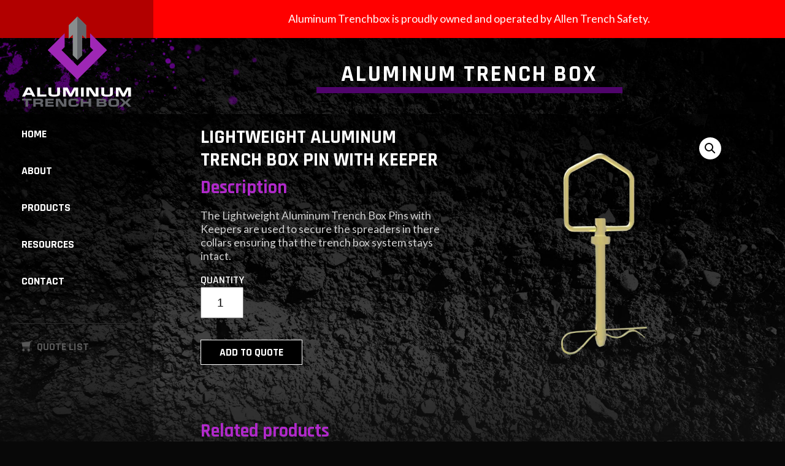

--- FILE ---
content_type: text/html; charset=UTF-8
request_url: https://www.aluminumtrenchbox.com/product/box-pin-with-keeper
body_size: 9202
content:
<!DOCTYPE html>
<html lang="en-US" prefix="og: http://ogp.me/ns# fb: http://ogp.me/ns/fb# article: http://ogp.me/ns/article#" class="no-js">
<head>
<title>Lightweight Aluminum Trench Box Pin with Keeper | Aluminum Trench Box</title>
<meta name='robots' content='max-image-preview:large' />

<!-- SEO Ultimate (http://www.seodesignsolutions.com/wordpress-seo/) -->
	<meta property="og:title" content="Lightweight Aluminum Trench Box Pin with Keeper" />
	<meta property="og:url" content="/product/box-pin-with-keeper" />
	<meta property="og:image" content="https://www.aluminumtrenchbox.com/wp-content/uploads/box-pin-with-keeper.png" />
	<meta property="og:site_name" content="Aluminum Trench Box" />

<!-- Code Inserter module -->
<!-- Google tag (gtag.js) -->
<script async src="https://www.googletagmanager.com/gtag/js?id=G-L3NBK3LN4H"></script>
<script>
  window.dataLayer = window.dataLayer || [];
  function gtag(){dataLayer.push(arguments);}
  gtag('js', new Date());

  gtag('config', 'G-L3NBK3LN4H');
</script>
<!-- /Code Inserter module -->

<!-- /SEO Ultimate -->

<style id='wp-img-auto-sizes-contain-inline-css' type='text/css'>
img:is([sizes=auto i],[sizes^="auto," i]){contain-intrinsic-size:3000px 1500px}
/*# sourceURL=wp-img-auto-sizes-contain-inline-css */
</style>
<style id='wp-block-library-inline-css' type='text/css'>
:root{--wp-block-synced-color:#7a00df;--wp-block-synced-color--rgb:122,0,223;--wp-bound-block-color:var(--wp-block-synced-color);--wp-editor-canvas-background:#ddd;--wp-admin-theme-color:#007cba;--wp-admin-theme-color--rgb:0,124,186;--wp-admin-theme-color-darker-10:#006ba1;--wp-admin-theme-color-darker-10--rgb:0,107,160.5;--wp-admin-theme-color-darker-20:#005a87;--wp-admin-theme-color-darker-20--rgb:0,90,135;--wp-admin-border-width-focus:2px}@media (min-resolution:192dpi){:root{--wp-admin-border-width-focus:1.5px}}.wp-element-button{cursor:pointer}:root .has-very-light-gray-background-color{background-color:#eee}:root .has-very-dark-gray-background-color{background-color:#313131}:root .has-very-light-gray-color{color:#eee}:root .has-very-dark-gray-color{color:#313131}:root .has-vivid-green-cyan-to-vivid-cyan-blue-gradient-background{background:linear-gradient(135deg,#00d084,#0693e3)}:root .has-purple-crush-gradient-background{background:linear-gradient(135deg,#34e2e4,#4721fb 50%,#ab1dfe)}:root .has-hazy-dawn-gradient-background{background:linear-gradient(135deg,#faaca8,#dad0ec)}:root .has-subdued-olive-gradient-background{background:linear-gradient(135deg,#fafae1,#67a671)}:root .has-atomic-cream-gradient-background{background:linear-gradient(135deg,#fdd79a,#004a59)}:root .has-nightshade-gradient-background{background:linear-gradient(135deg,#330968,#31cdcf)}:root .has-midnight-gradient-background{background:linear-gradient(135deg,#020381,#2874fc)}:root{--wp--preset--font-size--normal:16px;--wp--preset--font-size--huge:42px}.has-regular-font-size{font-size:1em}.has-larger-font-size{font-size:2.625em}.has-normal-font-size{font-size:var(--wp--preset--font-size--normal)}.has-huge-font-size{font-size:var(--wp--preset--font-size--huge)}.has-text-align-center{text-align:center}.has-text-align-left{text-align:left}.has-text-align-right{text-align:right}.has-fit-text{white-space:nowrap!important}#end-resizable-editor-section{display:none}.aligncenter{clear:both}.items-justified-left{justify-content:flex-start}.items-justified-center{justify-content:center}.items-justified-right{justify-content:flex-end}.items-justified-space-between{justify-content:space-between}.screen-reader-text{border:0;clip-path:inset(50%);height:1px;margin:-1px;overflow:hidden;padding:0;position:absolute;width:1px;word-wrap:normal!important}.screen-reader-text:focus{background-color:#ddd;clip-path:none;color:#444;display:block;font-size:1em;height:auto;left:5px;line-height:normal;padding:15px 23px 14px;text-decoration:none;top:5px;width:auto;z-index:100000}html :where(.has-border-color){border-style:solid}html :where([style*=border-top-color]){border-top-style:solid}html :where([style*=border-right-color]){border-right-style:solid}html :where([style*=border-bottom-color]){border-bottom-style:solid}html :where([style*=border-left-color]){border-left-style:solid}html :where([style*=border-width]){border-style:solid}html :where([style*=border-top-width]){border-top-style:solid}html :where([style*=border-right-width]){border-right-style:solid}html :where([style*=border-bottom-width]){border-bottom-style:solid}html :where([style*=border-left-width]){border-left-style:solid}html :where(img[class*=wp-image-]){height:auto;max-width:100%}:where(figure){margin:0 0 1em}html :where(.is-position-sticky){--wp-admin--admin-bar--position-offset:var(--wp-admin--admin-bar--height,0px)}@media screen and (max-width:600px){html :where(.is-position-sticky){--wp-admin--admin-bar--position-offset:0px}}

/*# sourceURL=wp-block-library-inline-css */
</style><link rel='stylesheet' id='wc-blocks-style-css' href='https://www.aluminumtrenchbox.com/wp-content/plugins/woocommerce/assets/client/blocks/wc-blocks.css' type='text/css' media='all' />
<style id='global-styles-inline-css' type='text/css'>
:root{--wp--preset--aspect-ratio--square: 1;--wp--preset--aspect-ratio--4-3: 4/3;--wp--preset--aspect-ratio--3-4: 3/4;--wp--preset--aspect-ratio--3-2: 3/2;--wp--preset--aspect-ratio--2-3: 2/3;--wp--preset--aspect-ratio--16-9: 16/9;--wp--preset--aspect-ratio--9-16: 9/16;--wp--preset--color--black: #000000;--wp--preset--color--cyan-bluish-gray: #abb8c3;--wp--preset--color--white: #ffffff;--wp--preset--color--pale-pink: #f78da7;--wp--preset--color--vivid-red: #cf2e2e;--wp--preset--color--luminous-vivid-orange: #ff6900;--wp--preset--color--luminous-vivid-amber: #fcb900;--wp--preset--color--light-green-cyan: #7bdcb5;--wp--preset--color--vivid-green-cyan: #00d084;--wp--preset--color--pale-cyan-blue: #8ed1fc;--wp--preset--color--vivid-cyan-blue: #0693e3;--wp--preset--color--vivid-purple: #9b51e0;--wp--preset--gradient--vivid-cyan-blue-to-vivid-purple: linear-gradient(135deg,rgb(6,147,227) 0%,rgb(155,81,224) 100%);--wp--preset--gradient--light-green-cyan-to-vivid-green-cyan: linear-gradient(135deg,rgb(122,220,180) 0%,rgb(0,208,130) 100%);--wp--preset--gradient--luminous-vivid-amber-to-luminous-vivid-orange: linear-gradient(135deg,rgb(252,185,0) 0%,rgb(255,105,0) 100%);--wp--preset--gradient--luminous-vivid-orange-to-vivid-red: linear-gradient(135deg,rgb(255,105,0) 0%,rgb(207,46,46) 100%);--wp--preset--gradient--very-light-gray-to-cyan-bluish-gray: linear-gradient(135deg,rgb(238,238,238) 0%,rgb(169,184,195) 100%);--wp--preset--gradient--cool-to-warm-spectrum: linear-gradient(135deg,rgb(74,234,220) 0%,rgb(151,120,209) 20%,rgb(207,42,186) 40%,rgb(238,44,130) 60%,rgb(251,105,98) 80%,rgb(254,248,76) 100%);--wp--preset--gradient--blush-light-purple: linear-gradient(135deg,rgb(255,206,236) 0%,rgb(152,150,240) 100%);--wp--preset--gradient--blush-bordeaux: linear-gradient(135deg,rgb(254,205,165) 0%,rgb(254,45,45) 50%,rgb(107,0,62) 100%);--wp--preset--gradient--luminous-dusk: linear-gradient(135deg,rgb(255,203,112) 0%,rgb(199,81,192) 50%,rgb(65,88,208) 100%);--wp--preset--gradient--pale-ocean: linear-gradient(135deg,rgb(255,245,203) 0%,rgb(182,227,212) 50%,rgb(51,167,181) 100%);--wp--preset--gradient--electric-grass: linear-gradient(135deg,rgb(202,248,128) 0%,rgb(113,206,126) 100%);--wp--preset--gradient--midnight: linear-gradient(135deg,rgb(2,3,129) 0%,rgb(40,116,252) 100%);--wp--preset--font-size--small: 13px;--wp--preset--font-size--medium: 20px;--wp--preset--font-size--large: 36px;--wp--preset--font-size--x-large: 42px;--wp--preset--spacing--20: 0.44rem;--wp--preset--spacing--30: 0.67rem;--wp--preset--spacing--40: 1rem;--wp--preset--spacing--50: 1.5rem;--wp--preset--spacing--60: 2.25rem;--wp--preset--spacing--70: 3.38rem;--wp--preset--spacing--80: 5.06rem;--wp--preset--shadow--natural: 6px 6px 9px rgba(0, 0, 0, 0.2);--wp--preset--shadow--deep: 12px 12px 50px rgba(0, 0, 0, 0.4);--wp--preset--shadow--sharp: 6px 6px 0px rgba(0, 0, 0, 0.2);--wp--preset--shadow--outlined: 6px 6px 0px -3px rgb(255, 255, 255), 6px 6px rgb(0, 0, 0);--wp--preset--shadow--crisp: 6px 6px 0px rgb(0, 0, 0);}:where(.is-layout-flex){gap: 0.5em;}:where(.is-layout-grid){gap: 0.5em;}body .is-layout-flex{display: flex;}.is-layout-flex{flex-wrap: wrap;align-items: center;}.is-layout-flex > :is(*, div){margin: 0;}body .is-layout-grid{display: grid;}.is-layout-grid > :is(*, div){margin: 0;}:where(.wp-block-columns.is-layout-flex){gap: 2em;}:where(.wp-block-columns.is-layout-grid){gap: 2em;}:where(.wp-block-post-template.is-layout-flex){gap: 1.25em;}:where(.wp-block-post-template.is-layout-grid){gap: 1.25em;}.has-black-color{color: var(--wp--preset--color--black) !important;}.has-cyan-bluish-gray-color{color: var(--wp--preset--color--cyan-bluish-gray) !important;}.has-white-color{color: var(--wp--preset--color--white) !important;}.has-pale-pink-color{color: var(--wp--preset--color--pale-pink) !important;}.has-vivid-red-color{color: var(--wp--preset--color--vivid-red) !important;}.has-luminous-vivid-orange-color{color: var(--wp--preset--color--luminous-vivid-orange) !important;}.has-luminous-vivid-amber-color{color: var(--wp--preset--color--luminous-vivid-amber) !important;}.has-light-green-cyan-color{color: var(--wp--preset--color--light-green-cyan) !important;}.has-vivid-green-cyan-color{color: var(--wp--preset--color--vivid-green-cyan) !important;}.has-pale-cyan-blue-color{color: var(--wp--preset--color--pale-cyan-blue) !important;}.has-vivid-cyan-blue-color{color: var(--wp--preset--color--vivid-cyan-blue) !important;}.has-vivid-purple-color{color: var(--wp--preset--color--vivid-purple) !important;}.has-black-background-color{background-color: var(--wp--preset--color--black) !important;}.has-cyan-bluish-gray-background-color{background-color: var(--wp--preset--color--cyan-bluish-gray) !important;}.has-white-background-color{background-color: var(--wp--preset--color--white) !important;}.has-pale-pink-background-color{background-color: var(--wp--preset--color--pale-pink) !important;}.has-vivid-red-background-color{background-color: var(--wp--preset--color--vivid-red) !important;}.has-luminous-vivid-orange-background-color{background-color: var(--wp--preset--color--luminous-vivid-orange) !important;}.has-luminous-vivid-amber-background-color{background-color: var(--wp--preset--color--luminous-vivid-amber) !important;}.has-light-green-cyan-background-color{background-color: var(--wp--preset--color--light-green-cyan) !important;}.has-vivid-green-cyan-background-color{background-color: var(--wp--preset--color--vivid-green-cyan) !important;}.has-pale-cyan-blue-background-color{background-color: var(--wp--preset--color--pale-cyan-blue) !important;}.has-vivid-cyan-blue-background-color{background-color: var(--wp--preset--color--vivid-cyan-blue) !important;}.has-vivid-purple-background-color{background-color: var(--wp--preset--color--vivid-purple) !important;}.has-black-border-color{border-color: var(--wp--preset--color--black) !important;}.has-cyan-bluish-gray-border-color{border-color: var(--wp--preset--color--cyan-bluish-gray) !important;}.has-white-border-color{border-color: var(--wp--preset--color--white) !important;}.has-pale-pink-border-color{border-color: var(--wp--preset--color--pale-pink) !important;}.has-vivid-red-border-color{border-color: var(--wp--preset--color--vivid-red) !important;}.has-luminous-vivid-orange-border-color{border-color: var(--wp--preset--color--luminous-vivid-orange) !important;}.has-luminous-vivid-amber-border-color{border-color: var(--wp--preset--color--luminous-vivid-amber) !important;}.has-light-green-cyan-border-color{border-color: var(--wp--preset--color--light-green-cyan) !important;}.has-vivid-green-cyan-border-color{border-color: var(--wp--preset--color--vivid-green-cyan) !important;}.has-pale-cyan-blue-border-color{border-color: var(--wp--preset--color--pale-cyan-blue) !important;}.has-vivid-cyan-blue-border-color{border-color: var(--wp--preset--color--vivid-cyan-blue) !important;}.has-vivid-purple-border-color{border-color: var(--wp--preset--color--vivid-purple) !important;}.has-vivid-cyan-blue-to-vivid-purple-gradient-background{background: var(--wp--preset--gradient--vivid-cyan-blue-to-vivid-purple) !important;}.has-light-green-cyan-to-vivid-green-cyan-gradient-background{background: var(--wp--preset--gradient--light-green-cyan-to-vivid-green-cyan) !important;}.has-luminous-vivid-amber-to-luminous-vivid-orange-gradient-background{background: var(--wp--preset--gradient--luminous-vivid-amber-to-luminous-vivid-orange) !important;}.has-luminous-vivid-orange-to-vivid-red-gradient-background{background: var(--wp--preset--gradient--luminous-vivid-orange-to-vivid-red) !important;}.has-very-light-gray-to-cyan-bluish-gray-gradient-background{background: var(--wp--preset--gradient--very-light-gray-to-cyan-bluish-gray) !important;}.has-cool-to-warm-spectrum-gradient-background{background: var(--wp--preset--gradient--cool-to-warm-spectrum) !important;}.has-blush-light-purple-gradient-background{background: var(--wp--preset--gradient--blush-light-purple) !important;}.has-blush-bordeaux-gradient-background{background: var(--wp--preset--gradient--blush-bordeaux) !important;}.has-luminous-dusk-gradient-background{background: var(--wp--preset--gradient--luminous-dusk) !important;}.has-pale-ocean-gradient-background{background: var(--wp--preset--gradient--pale-ocean) !important;}.has-electric-grass-gradient-background{background: var(--wp--preset--gradient--electric-grass) !important;}.has-midnight-gradient-background{background: var(--wp--preset--gradient--midnight) !important;}.has-small-font-size{font-size: var(--wp--preset--font-size--small) !important;}.has-medium-font-size{font-size: var(--wp--preset--font-size--medium) !important;}.has-large-font-size{font-size: var(--wp--preset--font-size--large) !important;}.has-x-large-font-size{font-size: var(--wp--preset--font-size--x-large) !important;}
/*# sourceURL=global-styles-inline-css */
</style>

<style id='classic-theme-styles-inline-css' type='text/css'>
/*! This file is auto-generated */
.wp-block-button__link{color:#fff;background-color:#32373c;border-radius:9999px;box-shadow:none;text-decoration:none;padding:calc(.667em + 2px) calc(1.333em + 2px);font-size:1.125em}.wp-block-file__button{background:#32373c;color:#fff;text-decoration:none}
/*# sourceURL=/wp-includes/css/classic-themes.min.css */
</style>
<link rel='stylesheet' id='photoswipe-css' href='https://www.aluminumtrenchbox.com/wp-content/plugins/woocommerce/assets/css/photoswipe/photoswipe.min.css' type='text/css' media='all' />
<link rel='stylesheet' id='photoswipe-default-skin-css' href='https://www.aluminumtrenchbox.com/wp-content/plugins/woocommerce/assets/css/photoswipe/default-skin/default-skin.min.css' type='text/css' media='all' />
<link rel='stylesheet' id='woocommerce-layout-css' href='https://www.aluminumtrenchbox.com/wp-content/plugins/woocommerce/assets/css/woocommerce-layout.css' type='text/css' media='all' />
<link rel='stylesheet' id='woocommerce-smallscreen-css' href='https://www.aluminumtrenchbox.com/wp-content/plugins/woocommerce/assets/css/woocommerce-smallscreen.css' type='text/css' media='only screen and (max-width: 768px)' />
<link rel='stylesheet' id='woocommerce-general-css' href='https://www.aluminumtrenchbox.com/wp-content/plugins/woocommerce/assets/css/woocommerce.css' type='text/css' media='all' />
<style id='woocommerce-inline-inline-css' type='text/css'>
.woocommerce form .form-row .required { visibility: visible; }
/*# sourceURL=woocommerce-inline-inline-css */
</style>
<link rel='stylesheet' id='child-core-css' href='https://www.aluminumtrenchbox.com/wp-content/themes/bfm-child/dist/css/child.css' type='text/css' media='all' />
<link rel='stylesheet' id='child-print-css' href='https://www.aluminumtrenchbox.com/wp-content/themes/bfm-child/dist/css/print.css' type='text/css' media='print' />
<link rel='stylesheet' id='yith_ywraq_frontend-css' href='https://www.aluminumtrenchbox.com/wp-content/plugins/yith-woocommerce-request-a-quote-premium/assets/css/ywraq-frontend.css' type='text/css' media='all' />
<style id='yith_ywraq_frontend-inline-css' type='text/css'>
:root {
		--ywraq_layout_button_bg_color: #000000;
		--ywraq_layout_button_bg_color_hover: #9e27b5;
		--ywraq_layout_button_border_color: ;
		--ywraq_layout_button_border_color_hover: ;
		--ywraq_layout_button_color: #fefefe;
		--ywraq_layout_button_color_hover: #fefefe;
		
		--ywraq_checkout_button_bg_color: #0066b4;
		--ywraq_checkout_button_bg_color_hover: #044a80;
		--ywraq_checkout_button_border_color: #0066b4;
		--ywraq_checkout_button_border_color_hover: #044a80;
		--ywraq_checkout_button_color: #ffffff;
		--ywraq_checkout_button_color_hover: #ffffff;
		
		--ywraq_accept_button_bg_color: #0066b4;
		--ywraq_accept_button_bg_color_hover: #044a80;
		--ywraq_accept_button_border_color: #0066b4;
		--ywraq_accept_button_border_color_hover: #044a80;
		--ywraq_accept_button_color: #ffffff;
		--ywraq_accept_button_color_hover: #ffffff;
		
		--ywraq_reject_button_bg_color: transparent;
		--ywraq_reject_button_bg_color_hover: #CC2B2B;
		--ywraq_reject_button_border_color: #CC2B2B;
		--ywraq_reject_button_border_color_hover: #CC2B2B;
		--ywraq_reject_button_color: #CC2B2B;
		--ywraq_reject_button_color_hover: #ffffff;
		}		

.cart button.single_add_to_cart_button, .cart a.single_add_to_cart_button{
	                 display:none!important;
	                }
/*# sourceURL=yith_ywraq_frontend-inline-css */
</style>
<script type="text/javascript" src="https://www.aluminumtrenchbox.com/wp-includes/js/jquery/jquery.min.js" id="jquery-core-js"></script>
<script type="text/javascript" src="https://www.aluminumtrenchbox.com/wp-includes/js/jquery/jquery-migrate.min.js" id="jquery-migrate-js"></script>
<script type="text/javascript" src="https://www.aluminumtrenchbox.com/wp-content/plugins/woocommerce/assets/js/jquery-blockui/jquery.blockUI.min.js" id="wc-jquery-blockui-js" defer="defer" data-wp-strategy="defer"></script>
<script type="text/javascript" id="wc-add-to-cart-js-extra">
/* <![CDATA[ */
var wc_add_to_cart_params = {"ajax_url":"/wp-admin/admin-ajax.php","wc_ajax_url":"/?wc-ajax=%%endpoint%%","i18n_view_cart":"View cart","cart_url":"/cart","is_cart":"","cart_redirect_after_add":"no"};
//# sourceURL=wc-add-to-cart-js-extra
/* ]]> */
</script>
<script type="text/javascript" src="https://www.aluminumtrenchbox.com/wp-content/plugins/woocommerce/assets/js/frontend/add-to-cart.min.js" id="wc-add-to-cart-js" defer="defer" data-wp-strategy="defer"></script>
<script type="text/javascript" src="https://www.aluminumtrenchbox.com/wp-content/plugins/woocommerce/assets/js/zoom/jquery.zoom.min.js" id="wc-zoom-js" defer="defer" data-wp-strategy="defer"></script>
<script type="text/javascript" src="https://www.aluminumtrenchbox.com/wp-content/plugins/woocommerce/assets/js/flexslider/jquery.flexslider.min.js" id="wc-flexslider-js" defer="defer" data-wp-strategy="defer"></script>
<script type="text/javascript" src="https://www.aluminumtrenchbox.com/wp-content/plugins/woocommerce/assets/js/photoswipe/photoswipe.min.js" id="wc-photoswipe-js" defer="defer" data-wp-strategy="defer"></script>
<script type="text/javascript" src="https://www.aluminumtrenchbox.com/wp-content/plugins/woocommerce/assets/js/photoswipe/photoswipe-ui-default.min.js" id="wc-photoswipe-ui-default-js" defer="defer" data-wp-strategy="defer"></script>
<script type="text/javascript" id="wc-single-product-js-extra">
/* <![CDATA[ */
var wc_single_product_params = {"i18n_required_rating_text":"Please select a rating","i18n_rating_options":["1 of 5 stars","2 of 5 stars","3 of 5 stars","4 of 5 stars","5 of 5 stars"],"i18n_product_gallery_trigger_text":"View full-screen image gallery","review_rating_required":"yes","flexslider":{"rtl":false,"animation":"slide","smoothHeight":true,"directionNav":false,"controlNav":"thumbnails","slideshow":false,"animationSpeed":500,"animationLoop":false,"allowOneSlide":false},"zoom_enabled":"1","zoom_options":[],"photoswipe_enabled":"1","photoswipe_options":{"shareEl":false,"closeOnScroll":false,"history":false,"hideAnimationDuration":0,"showAnimationDuration":0},"flexslider_enabled":"1"};
//# sourceURL=wc-single-product-js-extra
/* ]]> */
</script>
<script type="text/javascript" src="https://www.aluminumtrenchbox.com/wp-content/plugins/woocommerce/assets/js/frontend/single-product.min.js" id="wc-single-product-js" defer="defer" data-wp-strategy="defer"></script>
<script type="text/javascript" src="https://www.aluminumtrenchbox.com/wp-content/plugins/woocommerce/assets/js/js-cookie/js.cookie.min.js" id="wc-js-cookie-js" defer="defer" data-wp-strategy="defer"></script>
<script type="text/javascript" id="woocommerce-js-extra">
/* <![CDATA[ */
var woocommerce_params = {"ajax_url":"/wp-admin/admin-ajax.php","wc_ajax_url":"/?wc-ajax=%%endpoint%%","i18n_password_show":"Show password","i18n_password_hide":"Hide password"};
//# sourceURL=woocommerce-js-extra
/* ]]> */
</script>
<script type="text/javascript" src="https://www.aluminumtrenchbox.com/wp-content/plugins/woocommerce/assets/js/frontend/woocommerce.min.js" id="woocommerce-js" defer="defer" data-wp-strategy="defer"></script>
<link rel="canonical" href="/product/box-pin-with-keeper" />

<meta name="Content-Type" charset="utf-8" />
<meta http-equiv="X-UA-Compatible" content="IE=EDGE" />
<meta name="viewport" content="width=device-width, initial-scale=1.0" />
<link rel="shortcut icon" href="https://www.aluminumtrenchbox.com/wp-content/themes/bfm-child/img/favicon.ico" type="image/x-icon" />
<link rel="apple-touch-icon-precomposed" href="https://www.aluminumtrenchbox.com/wp-content/themes/bfm-child/img/apple-touch-icon-precomposed-min.png" />
<link rel="apple-touch-icon-precomposed" href="https://www.aluminumtrenchbox.com/wp-content/themes/bfm-child/img/apple-touch-icon-72x72-precomposed-min.png" />
<link rel="apple-touch-icon-precomposed" href="https://www.aluminumtrenchbox.com/wp-content/themes/bfm-child/img/apple-touch-icon-114x114-precomposed-min.png" />
<link rel="apple-touch-icon-precomposed" href="https://www.aluminumtrenchbox.com/wp-content/themes/bfm-child/img/apple-touch-icon-144x144-precomposed-min.png" />
<meta name="format-detection" content="telephone=no">	<noscript><style>.woocommerce-product-gallery{ opacity: 1 !important; }</style></noscript>
	</head>
<body data-rsssl=1 class="wp-singular product-template-default single single-product postid-633 wp-theme-bfm-parent wp-child-theme-bfm-child theme-bfm-parent woocommerce woocommerce-page woocommerce-no-js browser-chrome is-subpage">
<section id="corona" class="" style="background:red;color:white;text-align:center;"><div class="inner">Aluminum Trenchbox is proudly owned and operated by Allen Trench Safety.</div></section><section id="header1" class="outer header-sidebar"><div class="inner"><div class="logo-wrapper"><a href="/" title="Aluminum Trench Box"><img id="logo-default" src="https://www.aluminumtrenchbox.com/wp-content/themes/bfm-child/img/logo-min.png" class="company-logo" /></a></div><div id="nav_menu-2" class="widget widget_nav_menu test"><div class="menu-main-menu-container"><ul id="menu-main-menu" class="menu"><li id="menu-item-11" class="menu-item menu-item-type-post_type menu-item-object-page menu-item-home menu-item-11"><a href="/">Home</a></li>
<li id="menu-item-113" class="menu-item menu-item-type-post_type menu-item-object-page menu-item-113"><a href="/about">About</a></li>
<li id="menu-item-114" class="menu-item menu-item-type-post_type menu-item-object-page menu-item-has-children menu-item-114"><a href="/products">Products</a>
<ul class="sub-menu">
	<li id="menu-item-462" class="menu-item menu-item-type-post_type menu-item-object-page menu-item-462"><a href="/products/all-products">All Products</a></li>
	<li id="menu-item-126" class="menu-item menu-item-type-post_type menu-item-object-page menu-item-126"><a href="/products/aluminum-trench-boxes">Aluminum Trench Boxes</a></li>
	<li id="menu-item-125" class="menu-item menu-item-type-post_type menu-item-object-page menu-item-125"><a href="/products/parts">Parts</a></li>
	<li id="menu-item-124" class="menu-item menu-item-type-post_type menu-item-object-page menu-item-124"><a href="/products/accessories">Accessories</a></li>
	<li id="menu-item-598" class="menu-item menu-item-type-custom menu-item-object-custom menu-item-598"><a href="https://www.allentrenchsafety.com/">UltraShore Trench Boxes</a></li>
</ul>
</li>
<li id="menu-item-115" class="menu-item menu-item-type-post_type menu-item-object-page menu-item-has-children menu-item-115"><a href="/resources">Resources</a>
<ul class="sub-menu">
	<li id="menu-item-132" class="menu-item menu-item-type-post_type menu-item-object-page menu-item-132"><a href="/resources/faqs">FAQs</a></li>
	<li id="menu-item-131" class="menu-item menu-item-type-post_type menu-item-object-page menu-item-131"><a href="/resources/videos">Videos</a></li>
	<li id="menu-item-133" class="menu-item menu-item-type-taxonomy menu-item-object-category menu-item-133"><a href="/category/latest-news">Latest News</a></li>
</ul>
</li>
<li id="menu-item-116" class="menu-item menu-item-type-post_type menu-item-object-page menu-item-116"><a href="/contact">Contact</a></li>
</ul></div></div><div id="wysiwyg_widgets_widget-3" class="widget widget_wysiwyg_widgets_widget test"><!-- Widget by WYSIWYG Widgets v2.3.8 - https://wordpress.org/plugins/wysiwyg-widgets/ --><ul>
<li><a class="store-checkout" href="/request-quote">Quote List</a></li>
</ul>
<!-- / WYSIWYG Widgets --></div></div></section><section id="header3" class="outer header-sidebar"><div class="banner"><div class="bfm-banner default  is-not-homepage  "><div class="banner-container"><img src="/wp-content/uploads/default-banner-min.jpg" width="1920" height="186" /><div class="text-wrapper"><div class="centerme"><div class="default slide-title"><p>Aluminum Trench Box</p></div></div></div></div></div></div></section><div id="mainSiteContent"><section id="product_content" class="inner darkbg"><div class="woocommerce-notices-wrapper"></div><div id="product-633" class="product type-product post-633 status-publish first instock product_cat-accessories has-post-thumbnail shipping-taxable purchasable product-type-simple">

	<div class="woocommerce-product-gallery woocommerce-product-gallery--with-images woocommerce-product-gallery--columns-4 images" data-columns="4" style="opacity: 0; transition: opacity .25s ease-in-out;">
	<div class="woocommerce-product-gallery__wrapper">
		<div data-thumb="https://www.aluminumtrenchbox.com/wp-content/uploads/box-pin-with-keeper-100x100.png" data-thumb-alt="Lightweight Aluminum Trench Box Pin with Keeper" data-thumb-srcset="https://www.aluminumtrenchbox.com/wp-content/uploads/box-pin-with-keeper-100x100.png 100w, https://www.aluminumtrenchbox.com/wp-content/uploads/box-pin-with-keeper-150x150.png 150w, https://www.aluminumtrenchbox.com/wp-content/uploads/box-pin-with-keeper-300x300.png 300w, https://www.aluminumtrenchbox.com/wp-content/uploads/box-pin-with-keeper-600x600.png 600w, https://www.aluminumtrenchbox.com/wp-content/uploads/box-pin-with-keeper.png 700w"  data-thumb-sizes="(max-width: 100px) 100vw, 100px" class="woocommerce-product-gallery__image"><a href="https://www.aluminumtrenchbox.com/wp-content/uploads/box-pin-with-keeper.png"><img width="600" height="600" src="https://www.aluminumtrenchbox.com/wp-content/uploads/box-pin-with-keeper-600x600.png" class="wp-post-image" alt="Lightweight Aluminum Trench Box Pin with Keeper" data-caption="" data-src="https://www.aluminumtrenchbox.com/wp-content/uploads/box-pin-with-keeper.png" data-large_image="https://www.aluminumtrenchbox.com/wp-content/uploads/box-pin-with-keeper.png" data-large_image_width="700" data-large_image_height="700" decoding="async" fetchpriority="high" srcset="https://www.aluminumtrenchbox.com/wp-content/uploads/box-pin-with-keeper-600x600.png 600w, https://www.aluminumtrenchbox.com/wp-content/uploads/box-pin-with-keeper-150x150.png 150w, https://www.aluminumtrenchbox.com/wp-content/uploads/box-pin-with-keeper-300x300.png 300w, https://www.aluminumtrenchbox.com/wp-content/uploads/box-pin-with-keeper-100x100.png 100w, https://www.aluminumtrenchbox.com/wp-content/uploads/box-pin-with-keeper.png 700w" sizes="(max-width: 600px) 100vw, 600px" /></a></div>	</div>
</div>

	<div class="summary entry-summary">
		<h1 class="product_title entry-title">Lightweight Aluminum Trench Box Pin with Keeper</h1><p class="price"><span class="woocommerce-Price-amount amount"><bdi><span class="woocommerce-Price-currencySymbol">&#36;</span>6.00</bdi></span></p>

	<h2>Description</h2>

<p class="p1">The Lightweight Aluminum Trench Box Pins with Keepers are used to secure the spreaders in there collars ensuring that the trench box system stays intact.</p>

	
	<form class="cart" action="/product/box-pin-with-keeper" method="post" enctype='multipart/form-data'>
		
		<div class="quantity">
		<label class="screen-reader-text" for="quantity_696aed4e935ef">Lightweight Aluminum Trench Box Pin with Keeper quantity</label>
	<input
		type="number"
				id="quantity_696aed4e935ef"
		class="input-text qty text"
		name="quantity"
		value="1"
		aria-label="Product quantity"
				min="1"
							step="1"
			placeholder=""
			inputmode="numeric"
			autocomplete="off"
			/>
	</div>
<div class="woocommerce-variation single_variation" role="alert" aria-relevant="additions"></div>
		<button type="submit" name="add-to-cart" value="633" class="single_add_to_cart_button button alt">Add to cart</button>

			</form>

	

<div
	class="yith-ywraq-add-to-quote add-to-quote-633" >
		<div class="yith-ywraq-add-button show" style="display:block"  data-product_id="633">
		
<a href="#" class="add-request-quote-button button" data-product_id="633" data-wp_nonce="111ca2174b" >
				Add to quote	</a>
	</div>
	<div
		class="yith_ywraq_add_item_product-response-633 yith_ywraq_add_item_product_message hide hide-when-removed"
		style="display:none" data-product_id="633"></div>
	<div
		class="yith_ywraq_add_item_response-633 yith_ywraq_add_item_response_message hide hide-when-removed"
		data-product_id="633"
		style="display:none">This product is already in quote request list</div>
	<div
		class="yith_ywraq_add_item_browse-list-633 yith_ywraq_add_item_browse_message  hide hide-when-removed"
		style="display:none"
		data-product_id="633"><a
			href="/request-quote">Review Quote</a></div>

</div>

<div class="clear"></div>
	</div>

	</div>



	<div class="woocommerce-tabs wc-tabs-wrapper">
		<ul class="tabs wc-tabs" role="tablist">
							<li role="presentation" class="description_tab" id="tab-title-description">
					<a href="#tab-description" role="tab" aria-controls="tab-description">
						Description					</a>
				</li>
							<li role="presentation" class="additional_information_tab" id="tab-title-additional_information">
					<a href="#tab-additional_information" role="tab" aria-controls="tab-additional_information">
						Additional information					</a>
				</li>
					</ul>
					<div class="woocommerce-Tabs-panel woocommerce-Tabs-panel--description panel entry-content wc-tab" id="tab-description" role="tabpanel" aria-labelledby="tab-title-description">
				
	<h2>Description</h2>

<p class="p1">The Lightweight Aluminum Trench Box Pins with Keepers are used to secure the spreaders in there collars ensuring that the trench box system stays intact.</p>
			</div>
					<div class="woocommerce-Tabs-panel woocommerce-Tabs-panel--additional_information panel entry-content wc-tab" id="tab-additional_information" role="tabpanel" aria-labelledby="tab-title-additional_information">
				
	<h2>Additional information</h2>

<table class="woocommerce-product-attributes shop_attributes" aria-label="Product Details">
			<tr class="woocommerce-product-attributes-item woocommerce-product-attributes-item--weight">
			<th class="woocommerce-product-attributes-item__label" scope="row">Weight</th>
			<td class="woocommerce-product-attributes-item__value">.6 lbs</td>
		</tr>
			<tr class="woocommerce-product-attributes-item woocommerce-product-attributes-item--dimensions">
			<th class="woocommerce-product-attributes-item__label" scope="row">Dimensions</th>
			<td class="woocommerce-product-attributes-item__value">7 &times; 3 &times; 1 in</td>
		</tr>
	</table>
			</div>
		
			</div>


	<section class="related products">

					<h2>Related products</h2>
				<ul class="products columns-4">

			
					<li class="product type-product post-641 status-publish first instock product_cat-accessories has-post-thumbnail shipping-taxable purchasable product-type-variable">
	<a href="/product/spreader-2" class="woocommerce-LoopProduct-link woocommerce-loop-product__link"><img width="300" height="300" src="https://www.aluminumtrenchbox.com/wp-content/uploads/shore-spreader-min-1-300x300.png" class="attachment-woocommerce_thumbnail size-woocommerce_thumbnail" alt="Lightweight Aluminum Trench Box Spreader" decoding="async" loading="lazy" srcset="https://www.aluminumtrenchbox.com/wp-content/uploads/shore-spreader-min-1-300x300.png 300w, https://www.aluminumtrenchbox.com/wp-content/uploads/shore-spreader-min-1-150x150.png 150w, https://www.aluminumtrenchbox.com/wp-content/uploads/shore-spreader-min-1-100x100.png 100w" sizes="auto, (max-width: 300px) 100vw, 300px" /><h2 class="woocommerce-loop-product__title">Lightweight Aluminum Trench Box Spreader</h2>
	<span class="price"><span class="woocommerce-Price-amount amount" aria-hidden="true"><bdi><span class="woocommerce-Price-currencySymbol">&#36;</span>70.00</bdi></span> <span aria-hidden="true">&ndash;</span> <span class="woocommerce-Price-amount amount" aria-hidden="true"><bdi><span class="woocommerce-Price-currencySymbol">&#36;</span>105.00</bdi></span><span class="screen-reader-text">Price range: &#36;70.00 through &#36;105.00</span></span>
</a><a href="/product/spreader-2" aria-describedby="woocommerce_loop_add_to_cart_link_describedby_641" data-quantity="1" class="button product_type_variable add_to_cart_button" data-product_id="641" data-product_sku="1450-0" aria-label="Select options for &ldquo;Lightweight Aluminum Trench Box Spreader&rdquo;" rel="nofollow">Select options</a>	<span id="woocommerce_loop_add_to_cart_link_describedby_641" class="screen-reader-text">
		This product has multiple variants. The options may be chosen on the product page	</span>
</li>

			
					<li class="product type-product post-635 status-publish instock product_cat-accessories has-post-thumbnail shipping-taxable purchasable product-type-simple">
	<a href="/product/d-keeper-pin" class="woocommerce-LoopProduct-link woocommerce-loop-product__link"><img width="300" height="300" src="https://www.aluminumtrenchbox.com/wp-content/uploads/d-keeper-pin-min-1-300x300.png" class="attachment-woocommerce_thumbnail size-woocommerce_thumbnail" alt="Lightweight Aluminum Trench Box D Keeper Pin" decoding="async" loading="lazy" srcset="https://www.aluminumtrenchbox.com/wp-content/uploads/d-keeper-pin-min-1-300x300.png 300w, https://www.aluminumtrenchbox.com/wp-content/uploads/d-keeper-pin-min-1-150x150.png 150w, https://www.aluminumtrenchbox.com/wp-content/uploads/d-keeper-pin-min-1-100x100.png 100w" sizes="auto, (max-width: 300px) 100vw, 300px" /><h2 class="woocommerce-loop-product__title">Lightweight Aluminum Trench Box D Keeper Pin</h2>
	<span class="price"><span class="woocommerce-Price-amount amount"><bdi><span class="woocommerce-Price-currencySymbol">&#36;</span>4.00</bdi></span></span>
</a>	<span id="woocommerce_loop_add_to_cart_link_describedby_635" class="screen-reader-text">
			</span>
</li>

			
					<li class="product type-product post-646 status-publish instock product_cat-accessories has-post-thumbnail shipping-taxable purchasable product-type-variable">
	<a href="/product/stacking-kit" class="woocommerce-LoopProduct-link woocommerce-loop-product__link"><img width="300" height="300" src="https://www.aluminumtrenchbox.com/wp-content/uploads/stacking-kit-300x300.png" class="attachment-woocommerce_thumbnail size-woocommerce_thumbnail" alt="Lightweight Aluminum Trench Box Stacking Kit" decoding="async" loading="lazy" srcset="https://www.aluminumtrenchbox.com/wp-content/uploads/stacking-kit-300x300.png 300w, https://www.aluminumtrenchbox.com/wp-content/uploads/stacking-kit-150x150.png 150w, https://www.aluminumtrenchbox.com/wp-content/uploads/stacking-kit-600x600.png 600w, https://www.aluminumtrenchbox.com/wp-content/uploads/stacking-kit-100x100.png 100w, https://www.aluminumtrenchbox.com/wp-content/uploads/stacking-kit.png 700w" sizes="auto, (max-width: 300px) 100vw, 300px" /><h2 class="woocommerce-loop-product__title">Lightweight Aluminum Trench Box Stacking Kit</h2>
	<span class="price"><span class="woocommerce-Price-amount amount" aria-hidden="true"><bdi><span class="woocommerce-Price-currencySymbol">&#36;</span>35.00</bdi></span> <span aria-hidden="true">&ndash;</span> <span class="woocommerce-Price-amount amount" aria-hidden="true"><bdi><span class="woocommerce-Price-currencySymbol">&#36;</span>140.00</bdi></span><span class="screen-reader-text">Price range: &#36;35.00 through &#36;140.00</span></span>
</a><a href="/product/stacking-kit" aria-describedby="woocommerce_loop_add_to_cart_link_describedby_646" data-quantity="1" class="button product_type_variable add_to_cart_button" data-product_id="646" data-product_sku="1250-0" aria-label="Select options for &ldquo;Lightweight Aluminum Trench Box Stacking Kit&rdquo;" rel="nofollow">Select options</a>	<span id="woocommerce_loop_add_to_cart_link_describedby_646" class="screen-reader-text">
		This product has multiple variants. The options may be chosen on the product page	</span>
</li>

			
					<li class="product type-product post-289 status-publish last instock product_cat-accessories product_cat-all-products has-post-thumbnail shipping-taxable purchasable product-type-simple">
	<a href="/product/lifting-lug-set4" class="woocommerce-LoopProduct-link woocommerce-loop-product__link"><img width="300" height="300" src="https://www.aluminumtrenchbox.com/wp-content/uploads/lifting-lug3-min-300x300.png" class="attachment-woocommerce_thumbnail size-woocommerce_thumbnail" alt="lifting lug 3" decoding="async" loading="lazy" srcset="https://www.aluminumtrenchbox.com/wp-content/uploads/lifting-lug3-min-300x300.png 300w, https://www.aluminumtrenchbox.com/wp-content/uploads/lifting-lug3-min-150x150.png 150w, https://www.aluminumtrenchbox.com/wp-content/uploads/lifting-lug3-min-600x600.png 600w, https://www.aluminumtrenchbox.com/wp-content/uploads/lifting-lug3-min-100x100.png 100w, https://www.aluminumtrenchbox.com/wp-content/uploads/lifting-lug3-min.png 700w" sizes="auto, (max-width: 300px) 100vw, 300px" /><h2 class="woocommerce-loop-product__title">Buildable Panel Box Lifting Lug</h2>
	<span class="price"><span class="woocommerce-Price-amount amount"><bdi><span class="woocommerce-Price-currencySymbol">&#36;</span>166.32</bdi></span></span>
</a>	<span id="woocommerce_loop_add_to_cart_link_describedby_289" class="screen-reader-text">
			</span>
</li>

			
		</ul>

	</section>
	</section><section id="footer2" class="outer footer-sidebar"><div class="inner"><div id="wysiwyg_widgets_widget-2" class="widget widget_wysiwyg_widgets_widget test"><!-- Widget by WYSIWYG Widgets v2.3.8 - https://wordpress.org/plugins/wysiwyg-widgets/ --><h2>Aluminum Trench Box</h2>
<p><a class="mobile-only" href="tel:8778543552">877-854-3552</a></p>
<!-- / WYSIWYG Widgets --></div><div class="widget menu-part-top-row"><h2 class="widget-title"></h2><ul><li><a href="/" class="item" title="Home" alt="Home">Home</a></li><li><a href="/about" class="item" title="About" alt="About">About</a></li><li><a href="/products" class="item" title="Products" alt="Products">Products</a></li><li><a href="/resources" class="item" title="Resources" alt="Resources">Resources</a></li><li><a href="/contact" class="item" title="Contact" alt="Contact">Contact</a></li></ul></div></div></section></div><footer id="bfm-credits" class="clearfix outer"><div class="inner"><p class="center">&copy;2026 Aluminum Trench Box All Rights Reserved.<br /><a href="http://www.bluefiremediagroup.com" target="_blank" title="Web Design">Web Design</a> by Blue Fire Media<br /><a href="/sitemap" title="view our sitemap">Sitemap</a> | <a href="/wp-admin" title="cms login">Login</a></p>
</div></footer><div class="js-back-to-top icon-arrow-up2"></div><script type="speculationrules">
{"prefetch":[{"source":"document","where":{"and":[{"href_matches":"/*"},{"not":{"href_matches":["/wp-*.php","/wp-admin/*","/wp-content/uploads/*","/wp-content/*","/wp-content/plugins/*","/wp-content/themes/bfm-child/*","/wp-content/themes/bfm-parent/*","/*\\?(.+)"]}},{"not":{"selector_matches":"a[rel~=\"nofollow\"]"}},{"not":{"selector_matches":".no-prefetch, .no-prefetch a"}}]},"eagerness":"conservative"}]}
</script>
<script type="application/ld+json">{"@context":"https://schema.org/","@type":"Product","@id":"/product/box-pin-with-keeper#product","name":"Lightweight Aluminum Trench Box Pin with Keeper","url":"/product/box-pin-with-keeper","description":"The Lightweight Aluminum Trench Box Pins with Keepers are used to secure the spreaders in there collars ensuring that the trench box system stays intact.","image":"https://www.aluminumtrenchbox.com/wp-content/uploads/box-pin-with-keeper.png","sku":"1200-1","offers":[{"@type":"Offer","priceSpecification":[{"@type":"UnitPriceSpecification","price":"6.00","priceCurrency":"USD","valueAddedTaxIncluded":false,"validThrough":"2027-12-31"}],"priceValidUntil":"2027-12-31","availability":"https://schema.org/InStock","url":"/product/box-pin-with-keeper","seller":{"@type":"Organization","name":"Aluminum Trench Box","url":"https://www.aluminumtrenchbox.com"}}]}</script>
<div id="photoswipe-fullscreen-dialog" class="pswp" tabindex="-1" role="dialog" aria-modal="true" aria-hidden="true" aria-label="Full screen image">
	<div class="pswp__bg"></div>
	<div class="pswp__scroll-wrap">
		<div class="pswp__container">
			<div class="pswp__item"></div>
			<div class="pswp__item"></div>
			<div class="pswp__item"></div>
		</div>
		<div class="pswp__ui pswp__ui--hidden">
			<div class="pswp__top-bar">
				<div class="pswp__counter"></div>
				<button class="pswp__button pswp__button--zoom" aria-label="Zoom in/out"></button>
				<button class="pswp__button pswp__button--fs" aria-label="Toggle fullscreen"></button>
				<button class="pswp__button pswp__button--share" aria-label="Share"></button>
				<button class="pswp__button pswp__button--close" aria-label="Close (Esc)"></button>
				<div class="pswp__preloader">
					<div class="pswp__preloader__icn">
						<div class="pswp__preloader__cut">
							<div class="pswp__preloader__donut"></div>
						</div>
					</div>
				</div>
			</div>
			<div class="pswp__share-modal pswp__share-modal--hidden pswp__single-tap">
				<div class="pswp__share-tooltip"></div>
			</div>
			<button class="pswp__button pswp__button--arrow--left" aria-label="Previous (arrow left)"></button>
			<button class="pswp__button pswp__button--arrow--right" aria-label="Next (arrow right)"></button>
			<div class="pswp__caption">
				<div class="pswp__caption__center"></div>
			</div>
		</div>
	</div>
</div>
	<script type='text/javascript'>
		(function () {
			var c = document.body.className;
			c = c.replace(/woocommerce-no-js/, 'woocommerce-js');
			document.body.className = c;
		})();
	</script>
	<script type="text/javascript" src="https://www.aluminumtrenchbox.com/wp-content/themes/bfm-child/dist/js/child.min.js" id="child-core-js"></script>
<script type="text/javascript" src="https://www.aluminumtrenchbox.com/wp-content/plugins/woocommerce/assets/js/sourcebuster/sourcebuster.min.js" id="sourcebuster-js-js"></script>
<script type="text/javascript" id="wc-order-attribution-js-extra">
/* <![CDATA[ */
var wc_order_attribution = {"params":{"lifetime":1.0000000000000000818030539140313095458623138256371021270751953125e-5,"session":30,"base64":false,"ajaxurl":"https://www.aluminumtrenchbox.com/wp-admin/admin-ajax.php","prefix":"wc_order_attribution_","allowTracking":true},"fields":{"source_type":"current.typ","referrer":"current_add.rf","utm_campaign":"current.cmp","utm_source":"current.src","utm_medium":"current.mdm","utm_content":"current.cnt","utm_id":"current.id","utm_term":"current.trm","utm_source_platform":"current.plt","utm_creative_format":"current.fmt","utm_marketing_tactic":"current.tct","session_entry":"current_add.ep","session_start_time":"current_add.fd","session_pages":"session.pgs","session_count":"udata.vst","user_agent":"udata.uag"}};
//# sourceURL=wc-order-attribution-js-extra
/* ]]> */
</script>
<script type="text/javascript" src="https://www.aluminumtrenchbox.com/wp-content/plugins/woocommerce/assets/js/frontend/order-attribution.min.js" id="wc-order-attribution-js"></script>
<script type="text/javascript" src="https://www.aluminumtrenchbox.com/wp-includes/js/jquery/ui/core.min.js" id="jquery-ui-core-js"></script>
<script type="text/javascript" src="https://www.aluminumtrenchbox.com/wp-includes/js/jquery/ui/mouse.min.js" id="jquery-ui-mouse-js"></script>
<script type="text/javascript" src="https://www.aluminumtrenchbox.com/wp-includes/js/jquery/ui/resizable.min.js" id="jquery-ui-resizable-js"></script>
<script type="text/javascript" src="https://www.aluminumtrenchbox.com/wp-includes/js/jquery/ui/draggable.min.js" id="jquery-ui-draggable-js"></script>
<script type="text/javascript" src="https://www.aluminumtrenchbox.com/wp-includes/js/jquery/ui/controlgroup.min.js" id="jquery-ui-controlgroup-js"></script>
<script type="text/javascript" src="https://www.aluminumtrenchbox.com/wp-includes/js/jquery/ui/checkboxradio.min.js" id="jquery-ui-checkboxradio-js"></script>
<script type="text/javascript" src="https://www.aluminumtrenchbox.com/wp-includes/js/jquery/ui/button.min.js" id="jquery-ui-button-js"></script>
<script type="text/javascript" src="https://www.aluminumtrenchbox.com/wp-includes/js/jquery/ui/dialog.min.js" id="jquery-ui-dialog-js"></script>
<script type="text/javascript" id="yith_ywraq_frontend-js-extra">
/* <![CDATA[ */
var ywraq_frontend = {"ajaxurl":"/?wc-ajax=%%endpoint%%","current_lang":"","no_product_in_list":"\u003Cp class=\"ywraq_list_empty_message\"\u003EYour list is empty, add products to the list to send a request\u003Cp\u003E\u003Cp class=\"return-to-shop\"\u003E\u003Ca class=\"button wc-backward\" href=\"/shop\"\u003E\u003C/a\u003E\u003C/p\u003E","block_loader":"https://www.aluminumtrenchbox.com/wp-content/plugins/yith-woocommerce-request-a-quote-premium/assets/images/ajax-loader.gif","go_to_the_list":"no","rqa_url":"/request-quote","current_user_id":"","hide_price":"0","allow_out_of_stock":"","allow_only_on_out_of_stock":"","select_quantity":"Set at least the quantity for a product","i18n_choose_a_variation":"Please select some product options before adding this product to your quote list.","i18n_out_of_stock":"This Variation is Out of Stock, please select another one.","raq_table_refresh_check":"1","auto_update_cart_on_quantity_change":"1","enable_ajax_loading":"0","widget_classes":".widget_ywraq_list_quote, .widget_ywraq_mini_list_quote","show_form_with_empty_list":"0","mini_list_widget_popup":"1"};
//# sourceURL=yith_ywraq_frontend-js-extra
/* ]]> */
</script>
<script type="text/javascript" src="https://www.aluminumtrenchbox.com/wp-content/plugins/yith-woocommerce-request-a-quote-premium/assets/js/frontend.min.js" id="yith_ywraq_frontend-js"></script>
<script type="text/javascript" src="https://www.google.com/recaptcha/api.js?render=6LcxILsUAAAAAHodUJUbgPJzsfO6C1rmBMxcV2TR&amp;ver=3.0" id="google-recaptcha-js"></script>
<script type="text/javascript" src="https://www.aluminumtrenchbox.com/wp-includes/js/dist/vendor/wp-polyfill.min.js" id="wp-polyfill-js"></script>
<script type="text/javascript" id="wpcf7-recaptcha-js-before">
/* <![CDATA[ */
var wpcf7_recaptcha = {
    "sitekey": "6LcxILsUAAAAAHodUJUbgPJzsfO6C1rmBMxcV2TR",
    "actions": {
        "homepage": "homepage",
        "contactform": "contactform"
    }
};
//# sourceURL=wpcf7-recaptcha-js-before
/* ]]> */
</script>
<script type="text/javascript" src="https://www.aluminumtrenchbox.com/wp-content/plugins/contact-form-7/modules/recaptcha/index.js" id="wpcf7-recaptcha-js"></script>
</body></html>

--- FILE ---
content_type: text/html; charset=utf-8
request_url: https://www.google.com/recaptcha/api2/anchor?ar=1&k=6LcxILsUAAAAAHodUJUbgPJzsfO6C1rmBMxcV2TR&co=aHR0cHM6Ly93d3cuYWx1bWludW10cmVuY2hib3guY29tOjQ0Mw..&hl=en&v=PoyoqOPhxBO7pBk68S4YbpHZ&size=invisible&anchor-ms=20000&execute-ms=30000&cb=xlq5jtjazdw1
body_size: 48502
content:
<!DOCTYPE HTML><html dir="ltr" lang="en"><head><meta http-equiv="Content-Type" content="text/html; charset=UTF-8">
<meta http-equiv="X-UA-Compatible" content="IE=edge">
<title>reCAPTCHA</title>
<style type="text/css">
/* cyrillic-ext */
@font-face {
  font-family: 'Roboto';
  font-style: normal;
  font-weight: 400;
  font-stretch: 100%;
  src: url(//fonts.gstatic.com/s/roboto/v48/KFO7CnqEu92Fr1ME7kSn66aGLdTylUAMa3GUBHMdazTgWw.woff2) format('woff2');
  unicode-range: U+0460-052F, U+1C80-1C8A, U+20B4, U+2DE0-2DFF, U+A640-A69F, U+FE2E-FE2F;
}
/* cyrillic */
@font-face {
  font-family: 'Roboto';
  font-style: normal;
  font-weight: 400;
  font-stretch: 100%;
  src: url(//fonts.gstatic.com/s/roboto/v48/KFO7CnqEu92Fr1ME7kSn66aGLdTylUAMa3iUBHMdazTgWw.woff2) format('woff2');
  unicode-range: U+0301, U+0400-045F, U+0490-0491, U+04B0-04B1, U+2116;
}
/* greek-ext */
@font-face {
  font-family: 'Roboto';
  font-style: normal;
  font-weight: 400;
  font-stretch: 100%;
  src: url(//fonts.gstatic.com/s/roboto/v48/KFO7CnqEu92Fr1ME7kSn66aGLdTylUAMa3CUBHMdazTgWw.woff2) format('woff2');
  unicode-range: U+1F00-1FFF;
}
/* greek */
@font-face {
  font-family: 'Roboto';
  font-style: normal;
  font-weight: 400;
  font-stretch: 100%;
  src: url(//fonts.gstatic.com/s/roboto/v48/KFO7CnqEu92Fr1ME7kSn66aGLdTylUAMa3-UBHMdazTgWw.woff2) format('woff2');
  unicode-range: U+0370-0377, U+037A-037F, U+0384-038A, U+038C, U+038E-03A1, U+03A3-03FF;
}
/* math */
@font-face {
  font-family: 'Roboto';
  font-style: normal;
  font-weight: 400;
  font-stretch: 100%;
  src: url(//fonts.gstatic.com/s/roboto/v48/KFO7CnqEu92Fr1ME7kSn66aGLdTylUAMawCUBHMdazTgWw.woff2) format('woff2');
  unicode-range: U+0302-0303, U+0305, U+0307-0308, U+0310, U+0312, U+0315, U+031A, U+0326-0327, U+032C, U+032F-0330, U+0332-0333, U+0338, U+033A, U+0346, U+034D, U+0391-03A1, U+03A3-03A9, U+03B1-03C9, U+03D1, U+03D5-03D6, U+03F0-03F1, U+03F4-03F5, U+2016-2017, U+2034-2038, U+203C, U+2040, U+2043, U+2047, U+2050, U+2057, U+205F, U+2070-2071, U+2074-208E, U+2090-209C, U+20D0-20DC, U+20E1, U+20E5-20EF, U+2100-2112, U+2114-2115, U+2117-2121, U+2123-214F, U+2190, U+2192, U+2194-21AE, U+21B0-21E5, U+21F1-21F2, U+21F4-2211, U+2213-2214, U+2216-22FF, U+2308-230B, U+2310, U+2319, U+231C-2321, U+2336-237A, U+237C, U+2395, U+239B-23B7, U+23D0, U+23DC-23E1, U+2474-2475, U+25AF, U+25B3, U+25B7, U+25BD, U+25C1, U+25CA, U+25CC, U+25FB, U+266D-266F, U+27C0-27FF, U+2900-2AFF, U+2B0E-2B11, U+2B30-2B4C, U+2BFE, U+3030, U+FF5B, U+FF5D, U+1D400-1D7FF, U+1EE00-1EEFF;
}
/* symbols */
@font-face {
  font-family: 'Roboto';
  font-style: normal;
  font-weight: 400;
  font-stretch: 100%;
  src: url(//fonts.gstatic.com/s/roboto/v48/KFO7CnqEu92Fr1ME7kSn66aGLdTylUAMaxKUBHMdazTgWw.woff2) format('woff2');
  unicode-range: U+0001-000C, U+000E-001F, U+007F-009F, U+20DD-20E0, U+20E2-20E4, U+2150-218F, U+2190, U+2192, U+2194-2199, U+21AF, U+21E6-21F0, U+21F3, U+2218-2219, U+2299, U+22C4-22C6, U+2300-243F, U+2440-244A, U+2460-24FF, U+25A0-27BF, U+2800-28FF, U+2921-2922, U+2981, U+29BF, U+29EB, U+2B00-2BFF, U+4DC0-4DFF, U+FFF9-FFFB, U+10140-1018E, U+10190-1019C, U+101A0, U+101D0-101FD, U+102E0-102FB, U+10E60-10E7E, U+1D2C0-1D2D3, U+1D2E0-1D37F, U+1F000-1F0FF, U+1F100-1F1AD, U+1F1E6-1F1FF, U+1F30D-1F30F, U+1F315, U+1F31C, U+1F31E, U+1F320-1F32C, U+1F336, U+1F378, U+1F37D, U+1F382, U+1F393-1F39F, U+1F3A7-1F3A8, U+1F3AC-1F3AF, U+1F3C2, U+1F3C4-1F3C6, U+1F3CA-1F3CE, U+1F3D4-1F3E0, U+1F3ED, U+1F3F1-1F3F3, U+1F3F5-1F3F7, U+1F408, U+1F415, U+1F41F, U+1F426, U+1F43F, U+1F441-1F442, U+1F444, U+1F446-1F449, U+1F44C-1F44E, U+1F453, U+1F46A, U+1F47D, U+1F4A3, U+1F4B0, U+1F4B3, U+1F4B9, U+1F4BB, U+1F4BF, U+1F4C8-1F4CB, U+1F4D6, U+1F4DA, U+1F4DF, U+1F4E3-1F4E6, U+1F4EA-1F4ED, U+1F4F7, U+1F4F9-1F4FB, U+1F4FD-1F4FE, U+1F503, U+1F507-1F50B, U+1F50D, U+1F512-1F513, U+1F53E-1F54A, U+1F54F-1F5FA, U+1F610, U+1F650-1F67F, U+1F687, U+1F68D, U+1F691, U+1F694, U+1F698, U+1F6AD, U+1F6B2, U+1F6B9-1F6BA, U+1F6BC, U+1F6C6-1F6CF, U+1F6D3-1F6D7, U+1F6E0-1F6EA, U+1F6F0-1F6F3, U+1F6F7-1F6FC, U+1F700-1F7FF, U+1F800-1F80B, U+1F810-1F847, U+1F850-1F859, U+1F860-1F887, U+1F890-1F8AD, U+1F8B0-1F8BB, U+1F8C0-1F8C1, U+1F900-1F90B, U+1F93B, U+1F946, U+1F984, U+1F996, U+1F9E9, U+1FA00-1FA6F, U+1FA70-1FA7C, U+1FA80-1FA89, U+1FA8F-1FAC6, U+1FACE-1FADC, U+1FADF-1FAE9, U+1FAF0-1FAF8, U+1FB00-1FBFF;
}
/* vietnamese */
@font-face {
  font-family: 'Roboto';
  font-style: normal;
  font-weight: 400;
  font-stretch: 100%;
  src: url(//fonts.gstatic.com/s/roboto/v48/KFO7CnqEu92Fr1ME7kSn66aGLdTylUAMa3OUBHMdazTgWw.woff2) format('woff2');
  unicode-range: U+0102-0103, U+0110-0111, U+0128-0129, U+0168-0169, U+01A0-01A1, U+01AF-01B0, U+0300-0301, U+0303-0304, U+0308-0309, U+0323, U+0329, U+1EA0-1EF9, U+20AB;
}
/* latin-ext */
@font-face {
  font-family: 'Roboto';
  font-style: normal;
  font-weight: 400;
  font-stretch: 100%;
  src: url(//fonts.gstatic.com/s/roboto/v48/KFO7CnqEu92Fr1ME7kSn66aGLdTylUAMa3KUBHMdazTgWw.woff2) format('woff2');
  unicode-range: U+0100-02BA, U+02BD-02C5, U+02C7-02CC, U+02CE-02D7, U+02DD-02FF, U+0304, U+0308, U+0329, U+1D00-1DBF, U+1E00-1E9F, U+1EF2-1EFF, U+2020, U+20A0-20AB, U+20AD-20C0, U+2113, U+2C60-2C7F, U+A720-A7FF;
}
/* latin */
@font-face {
  font-family: 'Roboto';
  font-style: normal;
  font-weight: 400;
  font-stretch: 100%;
  src: url(//fonts.gstatic.com/s/roboto/v48/KFO7CnqEu92Fr1ME7kSn66aGLdTylUAMa3yUBHMdazQ.woff2) format('woff2');
  unicode-range: U+0000-00FF, U+0131, U+0152-0153, U+02BB-02BC, U+02C6, U+02DA, U+02DC, U+0304, U+0308, U+0329, U+2000-206F, U+20AC, U+2122, U+2191, U+2193, U+2212, U+2215, U+FEFF, U+FFFD;
}
/* cyrillic-ext */
@font-face {
  font-family: 'Roboto';
  font-style: normal;
  font-weight: 500;
  font-stretch: 100%;
  src: url(//fonts.gstatic.com/s/roboto/v48/KFO7CnqEu92Fr1ME7kSn66aGLdTylUAMa3GUBHMdazTgWw.woff2) format('woff2');
  unicode-range: U+0460-052F, U+1C80-1C8A, U+20B4, U+2DE0-2DFF, U+A640-A69F, U+FE2E-FE2F;
}
/* cyrillic */
@font-face {
  font-family: 'Roboto';
  font-style: normal;
  font-weight: 500;
  font-stretch: 100%;
  src: url(//fonts.gstatic.com/s/roboto/v48/KFO7CnqEu92Fr1ME7kSn66aGLdTylUAMa3iUBHMdazTgWw.woff2) format('woff2');
  unicode-range: U+0301, U+0400-045F, U+0490-0491, U+04B0-04B1, U+2116;
}
/* greek-ext */
@font-face {
  font-family: 'Roboto';
  font-style: normal;
  font-weight: 500;
  font-stretch: 100%;
  src: url(//fonts.gstatic.com/s/roboto/v48/KFO7CnqEu92Fr1ME7kSn66aGLdTylUAMa3CUBHMdazTgWw.woff2) format('woff2');
  unicode-range: U+1F00-1FFF;
}
/* greek */
@font-face {
  font-family: 'Roboto';
  font-style: normal;
  font-weight: 500;
  font-stretch: 100%;
  src: url(//fonts.gstatic.com/s/roboto/v48/KFO7CnqEu92Fr1ME7kSn66aGLdTylUAMa3-UBHMdazTgWw.woff2) format('woff2');
  unicode-range: U+0370-0377, U+037A-037F, U+0384-038A, U+038C, U+038E-03A1, U+03A3-03FF;
}
/* math */
@font-face {
  font-family: 'Roboto';
  font-style: normal;
  font-weight: 500;
  font-stretch: 100%;
  src: url(//fonts.gstatic.com/s/roboto/v48/KFO7CnqEu92Fr1ME7kSn66aGLdTylUAMawCUBHMdazTgWw.woff2) format('woff2');
  unicode-range: U+0302-0303, U+0305, U+0307-0308, U+0310, U+0312, U+0315, U+031A, U+0326-0327, U+032C, U+032F-0330, U+0332-0333, U+0338, U+033A, U+0346, U+034D, U+0391-03A1, U+03A3-03A9, U+03B1-03C9, U+03D1, U+03D5-03D6, U+03F0-03F1, U+03F4-03F5, U+2016-2017, U+2034-2038, U+203C, U+2040, U+2043, U+2047, U+2050, U+2057, U+205F, U+2070-2071, U+2074-208E, U+2090-209C, U+20D0-20DC, U+20E1, U+20E5-20EF, U+2100-2112, U+2114-2115, U+2117-2121, U+2123-214F, U+2190, U+2192, U+2194-21AE, U+21B0-21E5, U+21F1-21F2, U+21F4-2211, U+2213-2214, U+2216-22FF, U+2308-230B, U+2310, U+2319, U+231C-2321, U+2336-237A, U+237C, U+2395, U+239B-23B7, U+23D0, U+23DC-23E1, U+2474-2475, U+25AF, U+25B3, U+25B7, U+25BD, U+25C1, U+25CA, U+25CC, U+25FB, U+266D-266F, U+27C0-27FF, U+2900-2AFF, U+2B0E-2B11, U+2B30-2B4C, U+2BFE, U+3030, U+FF5B, U+FF5D, U+1D400-1D7FF, U+1EE00-1EEFF;
}
/* symbols */
@font-face {
  font-family: 'Roboto';
  font-style: normal;
  font-weight: 500;
  font-stretch: 100%;
  src: url(//fonts.gstatic.com/s/roboto/v48/KFO7CnqEu92Fr1ME7kSn66aGLdTylUAMaxKUBHMdazTgWw.woff2) format('woff2');
  unicode-range: U+0001-000C, U+000E-001F, U+007F-009F, U+20DD-20E0, U+20E2-20E4, U+2150-218F, U+2190, U+2192, U+2194-2199, U+21AF, U+21E6-21F0, U+21F3, U+2218-2219, U+2299, U+22C4-22C6, U+2300-243F, U+2440-244A, U+2460-24FF, U+25A0-27BF, U+2800-28FF, U+2921-2922, U+2981, U+29BF, U+29EB, U+2B00-2BFF, U+4DC0-4DFF, U+FFF9-FFFB, U+10140-1018E, U+10190-1019C, U+101A0, U+101D0-101FD, U+102E0-102FB, U+10E60-10E7E, U+1D2C0-1D2D3, U+1D2E0-1D37F, U+1F000-1F0FF, U+1F100-1F1AD, U+1F1E6-1F1FF, U+1F30D-1F30F, U+1F315, U+1F31C, U+1F31E, U+1F320-1F32C, U+1F336, U+1F378, U+1F37D, U+1F382, U+1F393-1F39F, U+1F3A7-1F3A8, U+1F3AC-1F3AF, U+1F3C2, U+1F3C4-1F3C6, U+1F3CA-1F3CE, U+1F3D4-1F3E0, U+1F3ED, U+1F3F1-1F3F3, U+1F3F5-1F3F7, U+1F408, U+1F415, U+1F41F, U+1F426, U+1F43F, U+1F441-1F442, U+1F444, U+1F446-1F449, U+1F44C-1F44E, U+1F453, U+1F46A, U+1F47D, U+1F4A3, U+1F4B0, U+1F4B3, U+1F4B9, U+1F4BB, U+1F4BF, U+1F4C8-1F4CB, U+1F4D6, U+1F4DA, U+1F4DF, U+1F4E3-1F4E6, U+1F4EA-1F4ED, U+1F4F7, U+1F4F9-1F4FB, U+1F4FD-1F4FE, U+1F503, U+1F507-1F50B, U+1F50D, U+1F512-1F513, U+1F53E-1F54A, U+1F54F-1F5FA, U+1F610, U+1F650-1F67F, U+1F687, U+1F68D, U+1F691, U+1F694, U+1F698, U+1F6AD, U+1F6B2, U+1F6B9-1F6BA, U+1F6BC, U+1F6C6-1F6CF, U+1F6D3-1F6D7, U+1F6E0-1F6EA, U+1F6F0-1F6F3, U+1F6F7-1F6FC, U+1F700-1F7FF, U+1F800-1F80B, U+1F810-1F847, U+1F850-1F859, U+1F860-1F887, U+1F890-1F8AD, U+1F8B0-1F8BB, U+1F8C0-1F8C1, U+1F900-1F90B, U+1F93B, U+1F946, U+1F984, U+1F996, U+1F9E9, U+1FA00-1FA6F, U+1FA70-1FA7C, U+1FA80-1FA89, U+1FA8F-1FAC6, U+1FACE-1FADC, U+1FADF-1FAE9, U+1FAF0-1FAF8, U+1FB00-1FBFF;
}
/* vietnamese */
@font-face {
  font-family: 'Roboto';
  font-style: normal;
  font-weight: 500;
  font-stretch: 100%;
  src: url(//fonts.gstatic.com/s/roboto/v48/KFO7CnqEu92Fr1ME7kSn66aGLdTylUAMa3OUBHMdazTgWw.woff2) format('woff2');
  unicode-range: U+0102-0103, U+0110-0111, U+0128-0129, U+0168-0169, U+01A0-01A1, U+01AF-01B0, U+0300-0301, U+0303-0304, U+0308-0309, U+0323, U+0329, U+1EA0-1EF9, U+20AB;
}
/* latin-ext */
@font-face {
  font-family: 'Roboto';
  font-style: normal;
  font-weight: 500;
  font-stretch: 100%;
  src: url(//fonts.gstatic.com/s/roboto/v48/KFO7CnqEu92Fr1ME7kSn66aGLdTylUAMa3KUBHMdazTgWw.woff2) format('woff2');
  unicode-range: U+0100-02BA, U+02BD-02C5, U+02C7-02CC, U+02CE-02D7, U+02DD-02FF, U+0304, U+0308, U+0329, U+1D00-1DBF, U+1E00-1E9F, U+1EF2-1EFF, U+2020, U+20A0-20AB, U+20AD-20C0, U+2113, U+2C60-2C7F, U+A720-A7FF;
}
/* latin */
@font-face {
  font-family: 'Roboto';
  font-style: normal;
  font-weight: 500;
  font-stretch: 100%;
  src: url(//fonts.gstatic.com/s/roboto/v48/KFO7CnqEu92Fr1ME7kSn66aGLdTylUAMa3yUBHMdazQ.woff2) format('woff2');
  unicode-range: U+0000-00FF, U+0131, U+0152-0153, U+02BB-02BC, U+02C6, U+02DA, U+02DC, U+0304, U+0308, U+0329, U+2000-206F, U+20AC, U+2122, U+2191, U+2193, U+2212, U+2215, U+FEFF, U+FFFD;
}
/* cyrillic-ext */
@font-face {
  font-family: 'Roboto';
  font-style: normal;
  font-weight: 900;
  font-stretch: 100%;
  src: url(//fonts.gstatic.com/s/roboto/v48/KFO7CnqEu92Fr1ME7kSn66aGLdTylUAMa3GUBHMdazTgWw.woff2) format('woff2');
  unicode-range: U+0460-052F, U+1C80-1C8A, U+20B4, U+2DE0-2DFF, U+A640-A69F, U+FE2E-FE2F;
}
/* cyrillic */
@font-face {
  font-family: 'Roboto';
  font-style: normal;
  font-weight: 900;
  font-stretch: 100%;
  src: url(//fonts.gstatic.com/s/roboto/v48/KFO7CnqEu92Fr1ME7kSn66aGLdTylUAMa3iUBHMdazTgWw.woff2) format('woff2');
  unicode-range: U+0301, U+0400-045F, U+0490-0491, U+04B0-04B1, U+2116;
}
/* greek-ext */
@font-face {
  font-family: 'Roboto';
  font-style: normal;
  font-weight: 900;
  font-stretch: 100%;
  src: url(//fonts.gstatic.com/s/roboto/v48/KFO7CnqEu92Fr1ME7kSn66aGLdTylUAMa3CUBHMdazTgWw.woff2) format('woff2');
  unicode-range: U+1F00-1FFF;
}
/* greek */
@font-face {
  font-family: 'Roboto';
  font-style: normal;
  font-weight: 900;
  font-stretch: 100%;
  src: url(//fonts.gstatic.com/s/roboto/v48/KFO7CnqEu92Fr1ME7kSn66aGLdTylUAMa3-UBHMdazTgWw.woff2) format('woff2');
  unicode-range: U+0370-0377, U+037A-037F, U+0384-038A, U+038C, U+038E-03A1, U+03A3-03FF;
}
/* math */
@font-face {
  font-family: 'Roboto';
  font-style: normal;
  font-weight: 900;
  font-stretch: 100%;
  src: url(//fonts.gstatic.com/s/roboto/v48/KFO7CnqEu92Fr1ME7kSn66aGLdTylUAMawCUBHMdazTgWw.woff2) format('woff2');
  unicode-range: U+0302-0303, U+0305, U+0307-0308, U+0310, U+0312, U+0315, U+031A, U+0326-0327, U+032C, U+032F-0330, U+0332-0333, U+0338, U+033A, U+0346, U+034D, U+0391-03A1, U+03A3-03A9, U+03B1-03C9, U+03D1, U+03D5-03D6, U+03F0-03F1, U+03F4-03F5, U+2016-2017, U+2034-2038, U+203C, U+2040, U+2043, U+2047, U+2050, U+2057, U+205F, U+2070-2071, U+2074-208E, U+2090-209C, U+20D0-20DC, U+20E1, U+20E5-20EF, U+2100-2112, U+2114-2115, U+2117-2121, U+2123-214F, U+2190, U+2192, U+2194-21AE, U+21B0-21E5, U+21F1-21F2, U+21F4-2211, U+2213-2214, U+2216-22FF, U+2308-230B, U+2310, U+2319, U+231C-2321, U+2336-237A, U+237C, U+2395, U+239B-23B7, U+23D0, U+23DC-23E1, U+2474-2475, U+25AF, U+25B3, U+25B7, U+25BD, U+25C1, U+25CA, U+25CC, U+25FB, U+266D-266F, U+27C0-27FF, U+2900-2AFF, U+2B0E-2B11, U+2B30-2B4C, U+2BFE, U+3030, U+FF5B, U+FF5D, U+1D400-1D7FF, U+1EE00-1EEFF;
}
/* symbols */
@font-face {
  font-family: 'Roboto';
  font-style: normal;
  font-weight: 900;
  font-stretch: 100%;
  src: url(//fonts.gstatic.com/s/roboto/v48/KFO7CnqEu92Fr1ME7kSn66aGLdTylUAMaxKUBHMdazTgWw.woff2) format('woff2');
  unicode-range: U+0001-000C, U+000E-001F, U+007F-009F, U+20DD-20E0, U+20E2-20E4, U+2150-218F, U+2190, U+2192, U+2194-2199, U+21AF, U+21E6-21F0, U+21F3, U+2218-2219, U+2299, U+22C4-22C6, U+2300-243F, U+2440-244A, U+2460-24FF, U+25A0-27BF, U+2800-28FF, U+2921-2922, U+2981, U+29BF, U+29EB, U+2B00-2BFF, U+4DC0-4DFF, U+FFF9-FFFB, U+10140-1018E, U+10190-1019C, U+101A0, U+101D0-101FD, U+102E0-102FB, U+10E60-10E7E, U+1D2C0-1D2D3, U+1D2E0-1D37F, U+1F000-1F0FF, U+1F100-1F1AD, U+1F1E6-1F1FF, U+1F30D-1F30F, U+1F315, U+1F31C, U+1F31E, U+1F320-1F32C, U+1F336, U+1F378, U+1F37D, U+1F382, U+1F393-1F39F, U+1F3A7-1F3A8, U+1F3AC-1F3AF, U+1F3C2, U+1F3C4-1F3C6, U+1F3CA-1F3CE, U+1F3D4-1F3E0, U+1F3ED, U+1F3F1-1F3F3, U+1F3F5-1F3F7, U+1F408, U+1F415, U+1F41F, U+1F426, U+1F43F, U+1F441-1F442, U+1F444, U+1F446-1F449, U+1F44C-1F44E, U+1F453, U+1F46A, U+1F47D, U+1F4A3, U+1F4B0, U+1F4B3, U+1F4B9, U+1F4BB, U+1F4BF, U+1F4C8-1F4CB, U+1F4D6, U+1F4DA, U+1F4DF, U+1F4E3-1F4E6, U+1F4EA-1F4ED, U+1F4F7, U+1F4F9-1F4FB, U+1F4FD-1F4FE, U+1F503, U+1F507-1F50B, U+1F50D, U+1F512-1F513, U+1F53E-1F54A, U+1F54F-1F5FA, U+1F610, U+1F650-1F67F, U+1F687, U+1F68D, U+1F691, U+1F694, U+1F698, U+1F6AD, U+1F6B2, U+1F6B9-1F6BA, U+1F6BC, U+1F6C6-1F6CF, U+1F6D3-1F6D7, U+1F6E0-1F6EA, U+1F6F0-1F6F3, U+1F6F7-1F6FC, U+1F700-1F7FF, U+1F800-1F80B, U+1F810-1F847, U+1F850-1F859, U+1F860-1F887, U+1F890-1F8AD, U+1F8B0-1F8BB, U+1F8C0-1F8C1, U+1F900-1F90B, U+1F93B, U+1F946, U+1F984, U+1F996, U+1F9E9, U+1FA00-1FA6F, U+1FA70-1FA7C, U+1FA80-1FA89, U+1FA8F-1FAC6, U+1FACE-1FADC, U+1FADF-1FAE9, U+1FAF0-1FAF8, U+1FB00-1FBFF;
}
/* vietnamese */
@font-face {
  font-family: 'Roboto';
  font-style: normal;
  font-weight: 900;
  font-stretch: 100%;
  src: url(//fonts.gstatic.com/s/roboto/v48/KFO7CnqEu92Fr1ME7kSn66aGLdTylUAMa3OUBHMdazTgWw.woff2) format('woff2');
  unicode-range: U+0102-0103, U+0110-0111, U+0128-0129, U+0168-0169, U+01A0-01A1, U+01AF-01B0, U+0300-0301, U+0303-0304, U+0308-0309, U+0323, U+0329, U+1EA0-1EF9, U+20AB;
}
/* latin-ext */
@font-face {
  font-family: 'Roboto';
  font-style: normal;
  font-weight: 900;
  font-stretch: 100%;
  src: url(//fonts.gstatic.com/s/roboto/v48/KFO7CnqEu92Fr1ME7kSn66aGLdTylUAMa3KUBHMdazTgWw.woff2) format('woff2');
  unicode-range: U+0100-02BA, U+02BD-02C5, U+02C7-02CC, U+02CE-02D7, U+02DD-02FF, U+0304, U+0308, U+0329, U+1D00-1DBF, U+1E00-1E9F, U+1EF2-1EFF, U+2020, U+20A0-20AB, U+20AD-20C0, U+2113, U+2C60-2C7F, U+A720-A7FF;
}
/* latin */
@font-face {
  font-family: 'Roboto';
  font-style: normal;
  font-weight: 900;
  font-stretch: 100%;
  src: url(//fonts.gstatic.com/s/roboto/v48/KFO7CnqEu92Fr1ME7kSn66aGLdTylUAMa3yUBHMdazQ.woff2) format('woff2');
  unicode-range: U+0000-00FF, U+0131, U+0152-0153, U+02BB-02BC, U+02C6, U+02DA, U+02DC, U+0304, U+0308, U+0329, U+2000-206F, U+20AC, U+2122, U+2191, U+2193, U+2212, U+2215, U+FEFF, U+FFFD;
}

</style>
<link rel="stylesheet" type="text/css" href="https://www.gstatic.com/recaptcha/releases/PoyoqOPhxBO7pBk68S4YbpHZ/styles__ltr.css">
<script nonce="YOC-2BsD0vZpK2GTQipw4A" type="text/javascript">window['__recaptcha_api'] = 'https://www.google.com/recaptcha/api2/';</script>
<script type="text/javascript" src="https://www.gstatic.com/recaptcha/releases/PoyoqOPhxBO7pBk68S4YbpHZ/recaptcha__en.js" nonce="YOC-2BsD0vZpK2GTQipw4A">
      
    </script></head>
<body><div id="rc-anchor-alert" class="rc-anchor-alert"></div>
<input type="hidden" id="recaptcha-token" value="[base64]">
<script type="text/javascript" nonce="YOC-2BsD0vZpK2GTQipw4A">
      recaptcha.anchor.Main.init("[\x22ainput\x22,[\x22bgdata\x22,\x22\x22,\[base64]/[base64]/[base64]/[base64]/[base64]/[base64]/[base64]/[base64]/[base64]/[base64]\\u003d\x22,\[base64]\\u003d\x22,\x22f0I4woRMflZ3w4HDrMO/w6LCoA0xwolNZiMWwqBCw5/CiDRQwptHM8Kzwp3CtMOBw7Anw7lxLsObwqbDisKbJcOxwqTDrWHDij/Cq8Oawp/DpC0sPzFSwp/DnhbDhcKUAxjCrjhDw5jDrxjCrAosw5RZwqPDtsOgwpZiwrbCsAHDhMOBwr0yLRkvwrkOAsKPw7zCuV/DnkXCnTTCrsOuw51RwpfDkMKawrHCrTFNXsORwo3DqsKRwowUHlbDsMOhwrc9QcKsw6/ChsO9w6nDjcKSw67DjSjDv8KVwoJaw5B/[base64]/[base64]/CtA3Dv8O5w7FtHMKRwp1+acK3HMOzCsO9w5/CosKww7hrwrJHw6PDryk/w4cbwoDDgw9EZsOjacOfw6PDncO+SAI3wovDlgZDSRNfMwjDi8KrWMKfWDA+VcOTQsKPwpDDocOFw4bDrcKLeGXCpsOwQcOhw63DtMO+dUrDn1giw53DmMKXSQzCj8O0worDuGPCh8OuUcOcTcO4TcKgw5/[base64]/Dl8Opwr3DiMOTwpbDnWYBYcO8w4UCw5HClMOtXEDChMO2fCXDmBDDmzMCwpfDnDLDmkrDv8KoAE3CsMKRw7Rre8ODCxQIICHDmH0dwo5/VzzDrUzDmsOYw5Uzw4NOw5pfMsO2wphCAsKBwp4uSAgbwqvDssK5D8ODRxIVwqo1ZMK7wr5cD0hcw6XDrcOUw6Mbc0rCv8OdN8OxwrvCucKqwqfCjQ/Cg8KQIAjDjEnCrmTDixdlKMKhw4DCqBrCkk8GdzrDhixmw6LDicOrDWBkw5NJwpkcwqnDocKHw6wYwqwXw6nDscKTFcOEacOqFMKawoLCj8KRw6oiUcO4dmFzw4DCqMKIYHpWGVZOS29nw5zCpF0eLhshSV/Dmi7DvibCnUw6wrHDjTs+w7jCliPDg8OBw6cWWyQVJ8KLCm3DgsK0wq0dQxDCmW0iw4HClMKVbcOFDRzDhyM5w5EjwqI4BMOYI8Oxw4vCtMKRw584PBYHRmjDuizDlzvDh8OPw7McY8KSwqzDmnEbE1/[base64]/w4/ChcOsw5nDnnEbw5DDrcKRw7vCqHlIIsKmwqZFwqhjMcOBEh3CqMOoHMOnBlrCt8K2wpkXwpQpI8KYwp3Cph8vw5LCtcOILj/CtzEVw7Jhw6XDlsOaw54bwqTCnnIbw60Cw6srakrCrMOrI8O8GsObEcK9UcKdDEFSRi5SaXXCjMOfw7zCmFVvwpRhwqHDucOZX8KfwofCgTo3wodSaWzDry3Dji4lw5IPCQbDgQc4wpF1w5V8CcKmZFZrw4MGTsONGkAMw51sw4bCsEI4w696w4RCw7/DoQhUIzBkF8K7YsK2GcKJbWVcVcOPwrzCl8OWw7wGOcKREsKzw4TDnMOEJMO5w5XDuUJXKsKwbEItcsKnwq50TE/DkMKBwohpZUhlwr5IQsO/woZudMOcwp/DnkN9XwgYw6QtwrM5M1Edc8OyXcK4Cz7Di8Oqwo/ChXt5K8KtbXElwrzDv8K3H8KBdsKowpZYwpTCmCdawrczen3DskErw6ERMU/[base64]/Dp8K1EwPCisOUDGJ2w799IcKqQMKNfsOnfMKsw7/DrAFNwrNUw6ESwqgkw5bCu8KCwrPDsGvDlnXDrE18Q8KfQMO2wodfw5zDr07DlMOUTcOTw6opQxdnw64bwrIFbMKOw6cXJx44w53Cp0k0acKcTw3CpT1qwpYUfy7DjMORaMKVw6PCnUNMw4/DtMKKKgrCmG4Nw502KsODecOecyNTKsKMw7LDrMOUMiJkchE7wrrCsSrCth7Co8OpbiwoLcKQA8OUwr9FMMOAwrDCvgzDtCnCiyzCpVhBwr1IXUBVw4zCr8KbUjDDmcOrw4DCsWZfwr0Gw6/CmT/Co8KzVsKZw7fCjMOcwoPCnU3Dj8OiwoZuBFbCiMKqwrXDrRhtw79iIULDpCRvZMOXw4TCkF1Gwrh/JFHCpsKkc2MibnoBwo3Ci8OvWXDDkiFiwrsvw7rCiMOLXMKMNsK/wr9aw7dGNMK4wqjCq8KJSAnCh3LDqwANwo3CmzxkLsK5VH4ODU8Kwq/DpsKpAURYXlXCiMK3wpdrw7jCq8OPVMOnTsKKw6DCrAwaBUXCvHsMwqgKwoHDm8Owd2lPwojCjBRNw6LCpcK9GcOzT8OYUiJSwq3DvRbCoATCmXdJBMK8w4h3URc5wqdzSy7Cmy0aQsKOwrHCqSJpw5bCuyLChsOJwq7DqzfDu8O0OcKKw7LCjnzDp8O8wqnCuE/ClApYw40fwpofMFPCpcOew6PDvcKyAcOfD3HCr8OXeBk3w5sCWwTDkRjCrGoQEcK5RFrDt0fCosKKworCvcK8dm5gwr3DsMKlwokMw6EywqjDsRfCo8K5w69kw4g8w45qwp8vCMK1EkLDs8O9wqzDvsO/O8KEwqPCsEQkScOOfl/DoVNmeMODBMOUw7pGcEFbwpUVwqLCksO+QHPCr8KvMsOmX8Kbw4bCnXFCe8Otw6lnPk7Dtz/CmCnDosKCwpZXBz/ClMKLwprDizZDVsO3w67DvsK7RFDDhcOVw64oGmhzw4gVw6HDnMOmMsONwo/DhcKPw5oEw5Rrwr8Sw6TDnMKxR8OCT0bCmcKGRUg/EX3CpSpLXCHCjMKqacOtwr4vw7J3wpZRw6zCr8K1wo5hw7/CqsKOw4F5w4nDksOTwppnFMOUK8OPfsOvFWRYEALChMODDcK4wo3DgsKew6vCsk8uwonCu0o6GnzDplvDtFPDq8OZYxzCqsK4Fyk9w6XCjMOowrd0SsKGw5Ygw4YkwoEJCDpKVMKvwqp5wr/CgUDDpcOQXizDvzLCjsK4wp5zOHhhMRjDoMOCBMKkesKNW8Odw4IwwrXDtsKzdsOQwplmEcOWBnbDuTpHwrvChcOfw4RRw6HCr8K7wps3eMKBOcOBOMKSTsOEBwXDtQRNw55Hwr/DhDl0wrTCs8KpwqjDlxQKcMOJw5gCVUwXw5R5w4ELPMKhT8Kjw5LCtCU1WsKCJTHClRQ5w4ZaY0/Cl8KBw40FwqnCm8OTK34Owo5yaB1vwpdeY8OGwpUxKcONw4/CtB5uw4TDlMKmw78ZJlN4FMOHTC1+wp91L8KVw5bCvsKtw6o/woLDvEVrwrtQw4pXSBkCEMKvEQXDvHHCucOnw7ZSw5dxwo0CZE5oC8KiPy7CtMKrR8OEPl99GjLDnFVXwqTDk39sB8KXw7xEwr4Jw6UcwoNYW399D8OREcO/w4pcwp1/w6rDh8KWPMK5wodIBjwubsOcw745CFcjSxAgwonDpsOSCMKCGsOGCG3CjwnCk8O7KcKSGmh5w43DlsO+G8O+wpg7acKdOHXCqcO4w5zDj0nCqCp9w4fCqcOQw78ISn9KKcK8DRPCmB/[base64]/[base64]/CtiZ+wrNpw4R9wpnCuQDDkiFPbCoDHMKCwqMMScOrw7zDiEPDksOKw6pBccOnTUPChMKpDg8pQB1ywq9RwrN4QGjDiMODfGvDlMKOPVg9wrBMC8OKw7/CgyfCm03CuirDssK9wrfCiMONdcKzb0jDmnBpw6VDbcO8w6Rtw6cOC8KdOhzDqsOMQsKsw5XDn8KLfm8YJMK/[base64]/DiFUmeMOtwonDnsOww7pgbcOoAMOewobDiMObfUtrwrPCnlvDtMKCOsOgw5rDuhLCqQ8oV8KnGH9ZJcKVwqJQwqUawp/[base64]/Cg8O9MQY5OFXDu8KFLFJ8bsKbcz3CscK9RCYFwoQ0wpbCn8ODEWnCnQ/CksOBwpTCu8KzGyHCgFDCsVDCmcOgAVPDlQMfFhbCtys/w6TDpcKvfyrDuiAEw5nCksKaw4/CicK5elpiexU0JsKEwpVREsOYMEx3w54lw6TCjWnDrsOfw7YfTX1HwoNOw6tFw6vCl0zCsMO6w5Ylwrcow6fCiWxHI0vDmjrComl1JlQjUcKswqtYQ8OQwqTCtcKTF8O0wo/ClsOpGz0EAyfDp8OYw4M0VzjDkUs0IgggOsOjC3LCr8KvwqkWWgVtVSPDmMO7EMKIFMKiwp7Ds8OCXVPDm0rCgT43w77Cl8OFeT/DoiAgODnDhgI/wrIiGsOnAgnDkTTDlMKrf2wZDH7CvyYRw7g0J1UQw4kGwoASQBXDhsKgwrTDim0qdsORCcOhScO3ClMQF8K2HcKPwqUqw5/Crz9MDyjDln4aB8KSB19jPgIIDmUZL0rCpA3DqlvDiSIlwrsWw4hfVMKkX0Qwd8Kow6rCgcKOw4rDt34rw6wTZ8OsSsOoY03CnElfw7FjEG/DtVnCuMO6w6DCjld2SR7DjjZbZ8OMwr5fKRhmVD9/SXl5FXfCuFHDlsKPFT7ClQjCnEfCjwzCpSHChxnDvC/Dv8OVV8KTJ2PCrcOndWELODRXYSHCtW4zRSN+dMOGw7XCvsOKesOgScOPFsKjKDgTIF8mw7rCmcOFY0Rkwo3CoGvCoMOLwoDCq0DCtR8Aw4JKw6l4JcKew4XDgjItw5fDmF7Cn8OdM8O+w6l8DsKNSTk9K8Kgw6U/wqrDhxPDnsO2w6TDlcOdwohZw4XCgxLDhsOnLsOww6XDkMOzwprCsDDCkgJtLm3Dswd1w640w6DDuCvCi8KUwonDgCsRaMKYw4zDo8O3IsOlwqpEw7fDpcKUwq3DucKBwo/CrcOlKAJ4QR4gwqx0d8Oec8KyVwsBVjtiwoHDg8OMwokgwrbDmApQwoI6wq3Do3DCmBY/wpfDlzXCqMKadhQEcwTCt8KfcsOZwpIlKMK3wq/Cu2rCrsKLA8OPPBDDlwUiwrXComXCvSs1V8K8woTDnwbDocO6CMKEVE5FfcKzw6Z0IWjCvHnCnDBWZ8OGV8OZw4rDhT7CrcKZWj7DqjXDnGsTUcK6wq/[base64]/bjkVwp4mw5rDj8OnGcO7w6LDpQ7DkHl/[base64]/DvEnDnsKHw7vCkcOWwpg+VcOyYMKCVsOURcKGwoc1cMOydVtew5jDtCYyw5xnw6bDlQDDv8OYXcOJEBTDk8Kdw4bDoRpbwrobbh05w6YBWMKyGsOjw4VOAxNwwo9oCB/ChW9FbcOUUSltVcK/w7TDsTRpUcO+TMKHZ8OMEBXDkQrDh8OUworCqsKOwo/DmMKibMK/woxefsK/w51+wr/ClQdNwowxw5nDoxfDhzsBGMOMCsOkdTd3w5AmYsKqT8OvbzgoETTDvBPCl3PCnRPCoMOPSMOMw5fDigN4woEJU8KGESXCisOiw7tubXNvw5xEwptJasO5w5YmAlLCjjIJwoN2wpobVWJowr3DiMOCX2LCuzrChMOWecK4E8KMPQl8a8Kmw4/DoMKIwpVsYMK7w4dMXRUlIT7DicKQw7VjwoETIcKSw7EaExl/[base64]/[base64]/[base64]/Cv8OFwpvCkijDlMKkfsK8FzYeYsKlwppCPMOAwpFCZMOQwoNNd8O+NMKlw5gIfsK1F8O6wpXCv1xKw5I+fW/[base64]/w6bCgF/DpQRJewdkBcOMY19eQxHDuGjClsKlw7PCrcO5Vm3Cq0TDoxUwYXfCisO8w5ABw4lEwr5qw7JCbxbCqU7Dk8OQasOcJ8K9Nh8nwoLChXAIw4TDtW/CocOcVMOpYgfCiMOmwrHDj8KUw5Mtw5LDiMOiwpHCqm5PwqhvEVrDncKQw67CtcKNKBEoHXwUwqs+PcKGwrdPfMOYwrzDk8KhwqXDlsKbwoZSw7zDnsKjw71NwrsDwpXCjS9RX8KlU19hwp/[base64]/DtsOiCV5WFHIxX8OmPFxYw7RtWMO0w5zCiAt6M2zDrgzCqBJVTcKqwosPJhUzMj3Ci8Omw6IWdMKsYMOZSBpEw6t7wrDCmTjCrsKxw7XDosKzw4vDrg0Zwo/Cl0MCwoPDtcKxf8KKw5LCjcKHf07Dj8OdTcK0dcK+w5x5P8OAQ2jDlMKsUxTDusO4wovDuMOWLMKow4rDuQTCm8OdCcKyw6ZwMwHChcOmDsOPwpBmwpM+w6MYAsKVbjJ9wq5QwrYfOsKPwp3DqnhAIcO4SAcawoHDlcO8w4QXwrkXwr8WwqjDkMKJd8OSKsOhwoZKwq/Cr1LCvcOfTX53Q8K5E8OgUUpcSm3CmcO0BsKiw7wPGMKewqF5wr5YwqZJS8Kkwr7DvsOVwpkMMMKoYMOyczLDusKgwpHDssKBwqfCml5oKsKYwr7CmV02w6jDocOjB8O4w4DDh8O8cmoUw6XCpSZSwq7ChsKuJ3wsXMKgUDbDqsO2wq/DvjlFCsONB1jDk8Kdf1ouWMOEOnJRw53DujhLw7AwCEnDv8OpwqPCpsOdwrvDisKnasKKw7/CnMKdEcOiw7fDg8OdwrDDjWZLG8OCwqLDl8Ozw6saDiQrZsO8w6nDtDgqwrRkw77Dqhd2wqLDh3vCocKPw7jDn8OtwrfCu8KnVcOuDcKoUMOCw5dPwrFFw6pQw6/ClMKAw6wIXMO1RUfCm3nCtyHDiMOAwoDDvFXDo8KkfRIrWnbClhnDt8OfKMKQenvCgcKeBF8qX8KNblnCrcOrCcObw7djXGIZwqfDn8KQw6DDjB0dwqzDkMK5DcKvHcOIVhTDuE1NAT/[base64]/w6EiKsO/[base64]/RcO+w4hnw68swr3Dg8KOwp7CvijCj8OewrgLwonDhV/Dl2IVNhR8FBHCt8K4wq8zL8OEwoBYwo4Iw5g/asKfw4XCh8OtPjpSfsOVwr5Dwo/[base64]/DqXfDlxPCvcKYTkjDlcKZw7ljZQzDjhfCjDzDvgbDjAYnwrfCtsKkAWMUwpJkw7vDrcOWwpkXVMKiXcKpw7UHwqdabsK/w63CvsOFw5kHVsO2QETClDTDpcKgd2rDiCxpCcO5wqsiw7LDmcKROhPDuzt6ZMOVMMKmCxQkw6UtHMOiP8OhYcOswoxzwo1KQMOrw6oGAQhrwo9qRsK1w5dUw6c3w7jCsEdxM8O8woMYw4c0w6HCq8KpworCs8OcVsK0XjMHw6s4Q8O7wp/CrBPCl8Kewp/Cp8K/NwHDgRbDvsKrRMO1KlsFIUEWw5XDpMOmw74Jwrw6w5FLw4xOIERCIEdcwqjCn28fFsO7wrPDu8K+cwjCtMK0fXN3wpFtN8KKwpbDh8OHwr9MRUNMwpU3ZcKfNRnDusOBwpMHw5jDv8O/JcKdT8OqNsOhXcK9wqPDk8KhwrvDjSPCpsKXFcOrwqAILFrDkTnCp8OXw4TCosKJw5zCpHrCu8Oxwq8jasK/[base64]/Dn8OTw6DDqMKQNlM6CcKLfcObw7gMwrISM3UkJjxSwqLCqVTDpsK+fzfClGXDgUdvUiDCqnMrJ8KvP8O5Gk/DqgjDkMKIw7hzw6IgWRLCqMKrwpcWBmbDuy7DlHIkMcOLw7/Dsyxtw4HCscOQBlYPw5XCkcOQFlvCgHxQw6FodcKJecKCw4LDhX3Cq8KtwqLCh8KswrJracKUwpHCtB8Aw4bDi8KHZyrCnUkyHz7ClG/Dt8Ofw60wLzvClUvDtsODw4U2woDDj0zDvCINwo3CkiDCnsKRLlw/PU7CnT3DucOrwrfCtMK4W3XCqinDocOnT8K+w4TCnRkTw784EMKzRSVYcMOmw7AAwqHDnGFEc8KuAA4Lw6TDscK6w5rDrsKrwpnCg8KOw5gAKcKWwqNYwr3CrsK3OEAyw5/DmcOBwqLCpcKjGcKCw6UKG0Now50dwoFgIyhcw5ogHcKrwpwKMjHDji1ce1rCr8KGwpHDgMOCwoZja0fCti3DqiPChMOaLjPChQPCucKiw51XwqfDj8KCYcKZwq1hHgh/wqzDgsKHdBN0LcOHYcOfDmDCt8OUwrVKE8OiGB4Qw57CrsOoU8OzwofCgWXCi0Y3SAAtYxTDtsKawo3ClV0uP8OSE8O4wrPDtcKONsKrw7BnHcOnwo8XwrtLwo/CgsKvJMK/wrfDscOsDcOrw4vCmsOFw7PDjBDDhg9awq5RM8K4w4bClcKXTcOjw4/DrcOFeiw+w43Cr8OLM8K5VsKywp41ScOfKsKYw7RqU8KYBwMEwr7Dl8OcBh4vFsKXwqDCpxBUDWjCjMOSF8OUHm4MR0vDucKnH2FfYF8oO8KcQ3vDqMO/UsObHMOYwrjCmMOsXhDCjFBGw5/DjsOVwrbCrMOGayzDrHjDv8O/woM5TF/CicOsw5rCiMKeDsKmw4QiUFzCnWFDITHDncKGPwDDpBzDsD9bwrddQDzCjngAw7bDlFgGwoTCn8ODw5rCpgjDtMKSw5V4wp3DmsOmwpNjw4JUwqPDgTXCg8KDHWATWMKkCRUjNsO/wrPCscOQw7XCqMKHw4XCqcKBSGrDlMKYwpLCpMO/YlQDw7clLRhNZsOYacOdVMK2w61qw7p5MQoTw6fDpXtPwqoDw7DCqAwxw4TCksK6wq/DuHtifyJlaxbClMOOFzUcwocifsOHw5tkYMOrM8KXw6bDnXzDscOxw7zDtjF7wqzCugzCtsOmOcKzw6HCiUh/w79BQcKbw7VUXkPCo3EaZsOQwrvCq8OJw5LCql9vwpw4eDPDuw/[base64]/Cg8OLBz0qw7HCrSHDkSt6wpY4woLCtXkzQRgBw6LCgcK1K8OcOjjClk3Dj8KmwoHDlmN1SsO6RV3DjUDCmcOTwqZGaGrCs8K+YSRbMSDChsKaw512w7XDhsOFw4jCvsOqwq/CggrCm0sdK3ltw5LCo8OjTx3DisOtwodNwqjDisOjwqDDlcOtw7rCk8OTwrLCg8KpM8OUKcKbwp3CmGVQwq/ChTcSYsOPFC18C8O2w696wohWw6vDs8OSd2ZBwq09WcOWwqoDw6nClWzCiVrDtyA2wrbCh0hvw75RKU/Cgl3Dp8KjMMOLW248ecKIfsO2M1DDjQ7Cp8KSYCXDssOLwqDCgiIVAcOFaMOtw6gAScOXwrXCgA4xwpDClMOeYzbCtw/DocKLwpHDkQXDqnoiTsKfJSHDlE7ClcOaw50dVcKFbkQ2bMKNw5bCsx/DksKdAMOrw4nDssKwwos6fwfCrlnDpD8ew7lTwonDjsK5w6XClsKww4/Dhh1wWsKXckozS2TDjFIdwrHDsX/Cr0rCosOewqRzw4YAOcKbesOEccKlw7ZhHAvDvMK1w6N5bcOSegDCnsKYwqXDgsOoe1TCnhsHdMK1w73DhH/DunLDmT3CqMOZaMK9w5lJe8O8LTRBEMKYw57Dn8K9wrJlfX7Dg8OPw5PCv2/Djh3CkXg7PcOdbsOWwojCm8OlwpDDrx7CrsOEGMKiKFzCpsOHwqV5HFLDhjPCtcKVeBIsw5lAw6ZKw75zw6/Cp8KpccOpw6/DjMOKVQ8vw7skw6Q5UMOaAVNIwpFWwrvCgsOPeVtuIcOXw67Ds8OJwrPCi0opGcOPCMKLWycZeGHCmnQlw6zDjcOXwoDCm8K0w6DDsMKYwpkZwrbDghouwqMJRgR2GsKSwo/DgjPCozrChAdaw4TCj8O6DkDCgwRrelnCr0TCum0aw5Yxw4vDq8Kzw6/Di0rDssKGw7rClMOww7lCasOZPcKoTQ1SBSEdX8K9wpN4wrN8wpsUw6Eww6hUw4Qrw6nCjMOlDzdRwoRse1nDncKYBcKKw7zCv8K6HcONPg/DuRXCicKSRgLCg8KawrnCqMOgZMODWsOdOMKUaT/Dq8K6bDIpwqF7GMOMw6Yowp3DtcKHGjdDwr4WeMK+eMKfJyLDqUDCvsKwdcOmasKsZ8OEVCJ8w4B3w5gnw75LIcO8wqzCuGvDoMO/[base64]/wpHDtMOVw4/DhMO6w4TCnj/CqU3CvnVKFmnDtSvCsA/CpMOAD8KgS0w5GCvClMONAFbDq8Ouw6bCiMO7GQw6wrfDlC7DgcKJw5hcw7AkIMKQPMKdTsK6ICrDnGPCp8O1NHBcw6hswr5RwrvDvlsVS2UUOcOfw4FCbi/CrMKSeMKeBMKdw74aw7XDlA/Co0XChw/DhMKKL8KkW29DOgtGP8KxTcOnN8OREkY6w7fCil/DpMOIXMKtwovClcOLwrNEbMKMwofCoAzDscOSw77Ciwkowo1kw4fDvcK0w7DCtHDDjAAowrPDv8K5w5IfwqvDkDMRwpzCknJaI8OZM8Oqw7lYw7dtw5bCj8OVBzd9w7NSw4PClW7DhHfDmk/Dmz8lw4Z4MMKxX2HCnQUdZF8ubMKiwqfCskpBw4DDpsODw7LDhEhZNUMCw6PDq03DmFsmHwdPXMOHwowxXMORw47Chy8JMMOUwpXCrcK5bsOSJ8OswodGcsOdDQo/ecOtw6LCnMKEwqxrwoYeT2jCiDXDr8KUw5jDlMOxNy9wfmoiJUjDg2rCkzDDlil7wovCj1TCjinCmcOEw5ocwpxfAUprBcO6wq/DoRQIwrfCgi9twrrCpn4iw5oIw5lIw7cFwrTCr8O6JcO5w4wAOnZlw4nDqkTCjcKJUkxxwoPClwQZOsOcFDcfBEp+EsOLwqDDjMKoc8KKwrnDnwPDmy7CiwQIwojCmwzDgDnDp8O0WHYlwqzDqTDDkyPCqsKKbC47VsKRw6gTA0TDlMKiw7TClsKINcOFwqQpbCE/VDDCiHvCm8OoP8KnfybCmDBKfsKlwrVsw45fwpfCo8OlwrHCoMKbH8O4YQ7DpcOqwpzColdLwp4abMKBw5Z/[base64]/DqcKWbcKIb8KLMMK4C8OVw6rChWNOw5Mrwpw/[base64]/[base64]/U8OwwqtTw5A9B8O8wpzDm8KoDBbDuRlzaCjCj8KGKMKxwqLCihfCpztOSMKqw7t5w4BfNSQaw6vDh8KPPMOVUsKrwqBowrbDoT/Dl8KhPi/DhCTCrcOiw5k2PRzDs3RCwrghw4c1cGzDlMOqw5RPL3fDmsKLTDHDgGA1wrrCjBLCplbDuDMAwqPDnzfDmh9hLFt1w7rCuC/CgsKZaw41SsKQXwXChcOLw7rCtQXDh8KsB3BCw61VwoBoUi7DuSXDuMOjw5UIw43CohDDmA5ZwrzDngdZJGk/woM2wqnDoMOyw6Iew5lZRMOJdWA9KAxCNC3CtcKowqUnwowkwqrDsMOCHsK7XMK0KGTCvmLDgMOfRAsXH0gPw6dIPVnDksKAd8KgwqPCo3rCv8KCwpPDrcK1w4/DrjjDncO3SBbDqsOew7nDqsKtwqnDr8KxHVTCsyvDscKXw7jCq8OoHMKLw5rCqhkMDAdFBcOGfBBkLcO5QcOvN0Vowq/CosO9asKHckU6w4DDs00VwqYPKsKpwqLCi2Mow4UOFcKrwr/[base64]/CmVoLwr1yw7LDnBhfwoPCsHxAw7rDrH1IPsOQwqlfw7jDkEnCmhsRwrvCgcK/w7HCnMOfw5tbHVZnUlrCpyBkUMKnTV7DiMOZTwFqecOnwpgDSw0wbcO+w6LDggXDsMOJTMObasO1b8Klwo1oOzkteCozUSFYwr/DoWd2FXNaw6Azw54Lw5nCiDUCXhJ2BV3DgMKPw6JQfjg+FsKRw6PCpD3CqsO4TlHCuGBAO2Riwr7CrSIOwqcBPlfCoMOxwr3ChjDCjFrDizc8wrHDvcKdw5xiw4NocBfChsKLw6/CjMO4ZcOZXcODwoh0wostbwnClMKiwrbCiTE2XnfCrcO/[base64]/[base64]/FMOswoHCj8Ocw6LCmRXCmFYFMickNEkvw4DDjwdcXDbCkytRwr7CosKhw65QCsK8wqTDqBtyGMKiQhvCqlfCoxobwp/CksKNCTRiwprDkDvClcKONcKdw4FKwrMRwotbV8KiNsKKw6/Dn8KePC9xw6nDosKIw4Ese8OCw4fCmQXCisOyw7Ucwp3DvsOMw7DCmcKmw4fCg8K9w69Xwo/Dk8OfM04EY8KAw6PDlMOcw58lKBsAw7hzZE/DonPDvMOqwovCtsO2SsO+bhbDmnJywqIlw7N7wqDCgjjDjsOdODbCo2jCucKiwr/[base64]/[base64]/[base64]/[base64]/b2jCkAFaO8Kdw6jDrcKzbFjDtjvDscOWwprCn8KHcsKrwozCigLCusK5w4k6woISPyXDrAgjwpdVwpJoIEttwpDDisOzEcOpVUnDgnIhwpjCqcOvw5jDpWVow6rDmcKlcsOAdwhzZwHDh181esKIwoHDj00WOlcjBinCqBfDkzAhw7c5LV/DoSDCujIGMsO6wqDDgmfDoMO6HClMw7U6e09iwrvDjcOwwrx+woVYw74cwoXDqwZORXrCkBYSNMK1QsKdwonDoD/ChGrCqzkRccKowrwqCz7CmsODw4LCpjLCm8Oyw4HDjANZGifDlD7Do8K2wqFaw5XCq21Bwq/DvA8Fwp7DhFYeMsKbWMKbe8OFwpkRw4/DlsOpHkDCmT/[base64]/w5PCm8KmWSjClcOKTcO3OMKoYsOvC8K9HcOpwqjCuldywpR6dMOWN8Kgw69Ew5VdfcO9ZMKddcOsDsKfw6A/OlbCuEHDgcOawqTDqsOgZMKmw7jDjsK0w799DMKgLMOnw6UEwpFZw7d1w7ZVwozDqsOLw7/DkmB/R8KqLsKgw5p8wq3CpsK6w7IiWj4Aw5/Dp1pDGAXCjEZVO8Kuw54VwrnCrAVzwprDgiXDocOcwozDksOSw5LCsMKswo1KRcO4DCLCpsO/FMK2f8Oew6Esw6bDpVoLwoLDnnNNw6HDi1JZYQLDtFPCr8KDwoTDi8Oqwp9iDjMUw4HCnMK4IMKzw6FCwoHCnMOGw5XDk8KBD8OWw6HCqEcPwoc4f1Biw4YIBsO2dSkOw7U9wqDDq0Y0w7rCgsOXKC4iQT3DvQPCrMO5w7rCucK8wr5tI0Zfwo/DuzzCjsKGRW1/woLCn8KFw7YeLng6w4nDr2PCqcKxwrs+RsKKYsKBwofDoW7DgsO4wolEwqc0AMO1w55Mb8KLw5fCk8KBworCvkDDiMOBwoJGwp1iwrlDQsOAw55QwrvCuRxYJhrDtcORw5Q6fxklw53DhArDhcO8w58Qw6fDgw3DtjlhVW/DkXPDhEI2b1nDgijDjcK6wprDmMOWwr5OR8K5asKlw6DCji7CtwrDmRXCn0HCuXLCj8OvwqBBwoRDwrd4RgbDkcObwpHDl8O5w63CgGLCmcKtw49NIgs7wpkgw44aSRnCqcO9w7c3w7EhGT7DkMKPWcKVeVonwo5VGkzCmcKFw5/DocOdG1DCnwnClsKsdMKdJ8K8w43Cg8KYXUJOwrfDuMKUDMOBFxjDuFzCncKJw6EpB3HDnEPCgsOOw5/Dp2YKQsOuw7s7w4kowqsNQAZnZgw+w6/Dnh0GJ8KSwqpPwqddwq7DvMKuwovCslUTwqkQwoYfRVRSwolZw4cow6bDikoIw7vCrcK5w4glesKWfcOwwq4Fwr7ChxLDscONw7/Dh8K5w6QDZ8K5w64facKHworDoMOXwrJ7QMKFwqhZwqnCvQfCtMK/wp0SOcKiSCU5wpXCkMO9CsKTPnFTUMOWw5ZtW8K2VcKbw4k1dGE0bsKmPsK5wqogS8OZecK0wq1SwofCgyfDssKfwo/Cv27DkcKyBEPDpMKUKsKGIsO/w7zDpQxeAMKXwrzChsKyUcOow7wuw5XCjks7w7g1fsKPwpHCk8OqHcOfb0zCpEsSWi1uTQfChT/CiMKpUFMjwrfDslBHwrLDicKiw6zCu8OVLFXCvibDjyLDqWBoCcOEJzJ5wrbCj8KZM8KGEHMvFMKQw58qwp3DtsOfe8KGT2DDuhXCv8KeP8OdOcK9w7VNw6bDizYIfMK/w5QOwr9mwoB/w4xyw7VMwrXDp8KbBEXDp08jTSHCvQzDgRgyBhdfwoJww7PDuMOBw68cXMKXa1FEHMKVS8K8CcO9woxEw4gKTMKCWmtXwrfCr8OewpHDmD5LVU/ClQBnBcKEaXLDj1jDtGbCh8KzY8Odw6jCjcOJeMOcdkXCu8OPwrt9w6gRXcO/wpnDiCLCt8OjRBZVw4o9wo3CiADDniLCtz0nwpNSNTPCvMOjwqbDgMKLSMO+wprCqDjDihJTeSLCilEzL2olwobCucO4FcK8wrIgw73Ch2XChMOhAxTCi8KQw5PChQIow4ZLwojCvW/DlsO5wq0fwqQBCB3DhTrCm8KAw5slw5vCl8Kkwp3CusKABCQ2woXDmyZkeUvDpcOpTsOdeMOzw6QLTsKRecKIwo8Ialh3NVx1w5/[base64]/CokUqcMOAw4XCq8Oow6huAMKWP8OibcKUw4zDuxlSDcOjw4/DrnvDmcOPTAhwwqbDiT4yH8Oue0HCtsKYw6Q7wosUwq3DhwNVw4PDvsO1w7zDgENEwqrDpMOZLndEwonCnsKVDsK0wpVwU0tqw4YzwprDjWhAwqrDmXAbe2HDhTXCqnjDicKTOsKrwoEldiHCkx7DsgLCtSLDp0Idwopgwohww7XClwrDhT/CssOaYU3CjXbDh8KAIcKEGzNVElPDs38qwofCnMKgw7jCnMOOwr/DpTXCoEnDilTCizvDtsKCeMK3wo9swpZMciVXwoHCiH1rw7ciGnRJw6BNH8KqPA7DuFBGw6cMQcK5bcKGwrQZw4fDg8OydsOQM8OdEGIRw7HDj8KgdlpIAcOAwq4qw7jDjCDDtF/DmsKdwpZPfRoNR0U5wpN7w7Eow7EXw69RPXhSPnHCgQ4zwps/wr9sw7zCjsOow6rDpg/[base64]/wprCq8OywoPDgy5AX8OBRT7DkMOfw5wGw7jDksOAPsKdXzrDvhLClTVUwr7CkcKNw4UWaCsCYcObPkHDqsOkwq7DnSdaU8OlE3/Cg2MYw7jCuMK3MkPDqUECw5XClQbClHcJI1fCqgAtAV80M8KTw7LDvzbDicONAGkfwrhJwrTCoG0uPcKDNCzDqyUHw4vCvEs9HsOCwoLClyxcLRDCl8K/SDECRgTDukYOwrpzw7AFfVdsw7sgLsOsaMKvMyI2U11vw4/CocKzb0bCuz0iTDnCuidsXcKBJsKYw5JPAVtvwpEyw4/CnjfDssK5wrQlV2bDhsKKY3HCmVw5w5pwCxVFVT9lw7DCn8Oow7LCiMKTw4LDq0vCmEBkBMO5wpdzF8OMKRrConV4wrLCnMKXwqPDtsOXw6vDkgLCmwLCs8OowqUqwoTCvsOUSHhkYcKDwoTDpEjDjh7CtifCs8OyHRROFm0OQQlqwqMIw755wozCqcKUwq1Iw7LDlx/[base64]/wopkwovDrcOywq0xwpDClkvDtMKkI8O1w7XCi8OpcCnCpADDqsO3w68JM1ZEw4Qsw7gsw7rCs1zDoSQQJMOQVBlrwrTCjR/Cj8OnN8KFK8OyPMKWw4rCkMKcw5hFEytTw4/Dr8Oyw4vDvsK/w6cmZMONTsKEw78lwprChGLDosKuw5nCigbDjX54PSrDgcKSw5FQw5fDjVnChMOIecKSDsKnw6bDtMO6w697wpLCtyfCuMKuw6fCs2/CkcOgK8OiE8KyURjCrMKlS8KzJHR7wqxHwqXDs3LDlcOww4JlwpAtY0paw6HDiMO2w4DClMOVw4bDlsOBw4Znwp5tEcKDUsOXw5HCv8K/w53DtsKkwpIRw5jDqCwURXEzGsOOw5s1w4LCmHfDvFTDh8OGw4nDoSjCj8OvwqB8wpjDtn7DrDA1w79MHsKiQcKAfkzCtMKzwrgLFcKqUhdva8Kbwo13w57CllrCs8Oxw70iD3Egw4Q+WG1Uw6RpV8OUGUfCkMKAeGrCksK0FMKiMAfCmF/Cq8Oiw6HCrMKXDH5Dw49EwqVwLUBsYcOBFMOWw7fCm8Olb1TDscKQwrlcw5tqw4Blwp7Cn8K5TMOuw5vDqUvDiU3CrcKQOsO9JBw+wrPDosKFwqjDlhNKw4HDu8K8w6Y9SMKyOcOEM8KDDwFra8O4w4TCigsxYcOETHo6QSzCgmjDscKJL3Vow7rDqXRgwoxfOC/DniVkwo/DkBPCsFJgamtkw4nCkwVSUcOywpoqwprDtCMAw6jCmg9vSsOCXcKTAMKqCsOESkrDhwd6w7rCtRLDky1UZcKQw6wxwpfDhcO/UsOQLk3DiMOkSMOcDcKlwqrDrMK8aTVTb8Kqw73CvVXCvUQgwqQgVMKYwovCh8O+PStdfMO1w6zDoy4/UMK3w7jCiWXDrsKgw75TdGVpwpbDv1XCsMOgw5QlwpTDu8KawovDrEdcWUrCosKKDsKqwq7CtsKtwosTw5HDr8KaK3DCmsKPawbCg8OXLHLDsjnCgsKFZi7CrmTDpsKCw6whYsOiQ8KCJMOyAwbDmcOHSsOgRMO0T8Kiwr/DrcKHXlFfwp3Ci8KAJ2vCqsOhNcKIeMOtwqlkwoQ9ScKnw6XDkMODRMOeDCvCvmfCtsOmwrUUw59fw5Z1w6HCmnXDmVDCrgLCgiHDhMOudcOWwobCq8OuwqXDncOfw7TDtmkqM8OVan/DqiI8w6jCsSd9wqt7I3rCkjnCu0zCnsOtesO+C8OoGsOYewN6X2tow6l9P8OAw63CuEJzw5Msw6rCh8KZSsK3w4lOw6/[base64]/OcKvKx4xXjXDiHjDgMOHw4d9FkTDrhBuEgpGXVU9NcOnw6DCk8OKU8ONQ2puF3nCmsKwNsObBMOfwpsbXsKvwpp/I8O9wpEmaF4vAHYZK2E7TMOaIGzCqE3CjSgUw699wpzDl8OoCkhuw4NcPsOswr/Co8K5wq/Cv8OEw7bDkcOXH8Oywr0GwqDCqFPDpcKabMOMRMK7UwPDgm5Pw74hbcOhwr/CuXJcwqZFRcKCDgTDk8K0w4J1woPCqUIjw77Cm3N/w47DrxMXwqkEw6d8CHfClMO+CsK+w5Ejwr3Cs8Kxw6PCmWrDnMOpd8KBw7XDkcKHWMOkwpjDvELDrsOzPVTDiG8GccOdwpnCpMKgNBR4w4VawqUOO34tYMOkwpjDrsKrw6/CsHPCqcO1w45oGgzCocKRRsKawprCriYcwojCscOcwr1xPMOjwox6csKiMXrClMOYAVnDilLClHHDlADDlcKcw64Bw6jCtGE1H2FHw6DDohHCli4lZnBaCcKUYsKnYW/DiMOKPGweYj/DnFnDs8Oyw7swwp/DksK1w6lfw4U0w6jCsz3DrMOGb2PCgg/Dr1dNw43ClcKlwrhldcKZwpbCgQU/w7jCmMKlwp4RwoLCuWVyF8OoRiXDtcKuO8OXw6cJw4ooFlzDr8KbKyLCrmIXwpMxUcOxworDviPCi8KAwppXwqHDlTEcwqQKw73DkQDDhmfDh8Khw5fCpi/DmsKGwqTDssOwwpwXwrLDmVZADFcMwphYcsKEScKRCcOkwrJRQSnCgl3DuxLDncKMDGPDgcK8wrrCgyIaw7/Ck8KxAxPCtlNkZMOfXy/[base64]/DpUhkF0DDrsODBnoUw7B6wpQMKkAqQMODwo7ChBbCt8OzQjvCocK0Bl4XwrNqwohwdsKUU8Oxwrs9wp/[base64]/[base64]/DpHZdc8KcH2TDmSPCisODDsOZJQTDrsOgecKtHsKnw4LDjys5HjHDvGMywpNOwofDr8KCT8KcE8OXH8OWw6nDi8O9wq9iw6Elw5rDo0jCuR0SPG9Iw4A3w7/[base64]/DvAHDv8OZc8OAYsKww7TDpAnDqsKMLcKPBC0Sw7DDizXCpsKDwrrDh8OdaMOMwpfCv3REFcKVw6rDu8KadsKJw7rCo8OcKcKOwrNjw515YjAGVcOTPsKfwrtqwp0UwoBjQ0lwJkTDpjPDtcK3wqAww7UBwqLDuHsbAH/[base64]/[base64]/w73DjFVMw6bCgyHCs8KwfMKbOkFIwrrCqsKew6PDiMO/wqbCvcOOwrjDn8Ocwr/DthjClWVVw5Uxwo3DnmfCv8KpR2h0fEwKw6pRM3Ztwr4WIMOzZGBWSXLCvsKRw6bDpcK7wptmw45Sw4ZmOmzCmmXCrMKhayR9wqpDQMOccMKRw7ExNcK0w5c2wo5/XF8cw6x+w5kwcsKFJ2vCky3ClQ5Fw7nDj8K+wqPCjMKBw6XCihjCv2DDmcKTeMKYw4TChMKXHsKww7TCpzVLwqhGMcKEwowGwq10w5fCmcK1HsO3wo9Qwq1YdjPDg8KqwqjDsjdYwqDDlsK7DcO0woM9wp7DnF/DssKqw5rCm8KVNEDDhQDDl8Olw4ZkwrTDmsKPwqdKwpsUIGfDqm3CjFvCmcO0OMKqwrgDPQzDpMOhwp1RPDfDt8KJw4LDkg/DgMOmw7bDrMKARGgkDsKSUw7CrcKYw7c6KMKpw75GwrJYw5rCisONHUvCrMKAagYeRsOfw4BkY19NPl/Cr33Cg2gswqJvwrhpD1gCEMOQw5QlDCXCklLDmy4wwpJJXRbDisOIOkHCvsK9d1rCqsKxwpJkF35aaAEGWRvCmsOKw6PCuF3CtMOUSMODwrsfwpomDMO0wrh/wrbCvsKtHMKzw7Jowq5AQ8O8JcOmw5wuLcK8C8OEwpdSwpIpTQ9jWVQFLcKPwo/Dk3DCqmUOLmXDpcKjwqnDhsOrwqjDq8KMLwEgw44iNMOjCV3DscKiw4BKw6HCssOmDsOJwrbCq35Awp7CicOrwrZvLE9OwprDi8KiYidiRVnDpMOMwojDrzt8MMKSwqrDpsO9wq/DscKFKB7DsmfDtcKDK8Ofw6hEU0ckYznDqUE7wpPDunRiXMOJwo/Ci8O2ejpbwoYowpvDtwrDjHIbwr8zXcOKDA1nw5LDtm/CjjtoYWPCuhpIDsKcbcOTw4HDq2cow7psV8OnwrHDi8K5OMOqw4PDosK9wqpgw7AiUcKzwpzDuMKeRwRmesOmacOFPcO2wr92Q1dUwpY/wootfDtGFw/DrHlgDMKFYXYHc1sXw5BBFsKmw4PCn8OZFxcWwo5SJcKtHMOdwrA6Nn7CpXI7UcKEZRXDl8O5FcOXwoJENcKswp3DhzwWw7IGw7JSZ8KNPVHCg8OKH8KGwp7Ds8OKwoYpR2/Crg3DsSwjwpsFw73Cl8KIZ03DocOHOlfDssOeRcK7X33CkAl8w5pKwqnCuy0uDsOQHRggwp0Aa8Kbw43DrUPClR/DgyDCmMKSwqrDjcKdeMOAcE8Ew79MZW52QsOkP3DCocKLLcK2w48EETjDnSAtG1/DmsK/w54uVsKIci5Zw4wPwpgUw7Jjw7zClH7CsMKII1cQbsOEdsOUSMKDIWpJwqfDuWIuw4wyZFbCicOrwpU0Whouw7c2woXDksKpJsKvIx83OVPDgcKCYMOKb8ODUEYLB1fDncK7TMOkw4nDkC3DjFBffWzDsz0JU1cww4zCjwDDhQLDpgHChMOgw4vCjMOkBcOcFcO/[base64]/CpRRhwozDmMK/AyowGBB0w5Auwq7Cri8dR8O0Ugttw4HCmMOPR8OzOGzCtcOTUg\\u003d\\u003d\x22],null,[\x22conf\x22,null,\x226LcxILsUAAAAAHodUJUbgPJzsfO6C1rmBMxcV2TR\x22,0,null,null,null,0,[21,125,63,73,95,87,41,43,42,83,102,105,109,121],[1017145,101],0,null,null,null,null,0,null,0,null,700,1,null,0,\[base64]/76lBhnEnQkZnOKMAhk\\u003d\x22,0,0,null,null,1,null,0,1,null,null,null,0],\x22https://www.aluminumtrenchbox.com:443\x22,null,[3,1,1],null,null,null,1,3600,[\x22https://www.google.com/intl/en/policies/privacy/\x22,\x22https://www.google.com/intl/en/policies/terms/\x22],\x22wwigge+16RemlvhRKWFw5Lws7vT7CpJi4Jz36wpPUzg\\u003d\x22,1,0,null,1,1768618848740,0,0,[113],null,[239,219,163],\x22RC-imH37_GbKe848Q\x22,null,null,null,null,null,\x220dAFcWeA51fRdlshpVWY7FoOO48CN-j7kZtb10KlPj0wrbJS_dHnM2tiTFneMkHQhCrXzuXnOiVrzii6jilaP2NM39PRbn5XzbOQ\x22,1768701648779]");
    </script></body></html>

--- FILE ---
content_type: text/css
request_url: https://www.aluminumtrenchbox.com/wp-content/themes/bfm-child/dist/css/child.css
body_size: 81737
content:
@import url(https://fonts.googleapis.com/css?family=Lato:400,700|Oswald:700|Rajdhani:400,600,700);@font-face{font-family:"bfmclient";src:url(../fonts/bfmclient.eot);src:url(../fonts/bfmclient.eot) format("eot"),url(../fonts/bfmclient.woff2) format("woff2"),url(../fonts/bfmclient.woff) format("woff"),url(../fonts/bfmclient.ttf) format("truetype");font-weight:400;font-style:normal}.bfmclient:before{display:inline-block;font-family:"bfmclient";font-style:normal;font-weight:400;line-height:1;-webkit-font-smoothing:antialiased;-moz-osx-font-smoothing:grayscale}.bfmclient-lg{font-size:1.3333333333333333em;line-height:.75em;vertical-align:-15%}.bfmclient-2x{font-size:2em}.bfmclient-3x{font-size:3em}.bfmclient-4x{font-size:4em}.bfmclient-5x{font-size:5em}.bfmclient-fw{width:1.2857142857142858em;text-align:center}.bfmclient-arrow-down2:before{content:"\EA01"}.bfmclient-arrow-left:before{content:"\EA02"}.bfmclient-arrow-right:before{content:"\EA03"}.bfmclient-arrow-up2:before{content:"\EA04"}.bfmclient-avvo-icon:before{content:"\EA05"}.bfmclient-banner-arrow-left:before{content:"\EA06"}.bfmclient-banner-arrow-right:before{content:"\EA07"}.bfmclient-blocked:before{content:"\EA08"}.bfmclient-cancel-circle:before{content:"\EA09"}.bfmclient-cart:before{content:"\EA0A"}.bfmclient-checkbox-checked:before{content:"\EA0B"}.bfmclient-checkbox-unchecked:before{content:"\EA0C"}.bfmclient-checkmark:before{content:"\EA0D"}.bfmclient-circle-down:before{content:"\EA0E"}.bfmclient-circle-left:before{content:"\EA0F"}.bfmclient-circle-right:before{content:"\EA10"}.bfmclient-circle-up:before{content:"\EA11"}.bfmclient-comments:before{content:"\EA12"}.bfmclient-company:before{content:"\EA13"}.bfmclient-cross:before{content:"\EA14"}.bfmclient-email:before{content:"\EA15"}.bfmclient-enter:before{content:"\EA16"}.bfmclient-exit:before{content:"\EA17"}.bfmclient-eye-minus:before{content:"\EA18"}.bfmclient-eye-plus:before{content:"\EA19"}.bfmclient-eye:before{content:"\EA1A"}.bfmclient-facebook:before{content:"\EA1B"}.bfmclient-file-empty:before{content:"\EA1C"}.bfmclient-file-excel:before{content:"\EA1D"}.bfmclient-file-pdf:before{content:"\EA1E"}.bfmclient-file-text2:before{content:"\EA1F"}.bfmclient-file-word:before{content:"\EA20"}.bfmclient-film:before{content:"\EA21"}.bfmclient-flikr:before{content:"\EA22"}.bfmclient-google-plus:before{content:"\EA23"}.bfmclient-grippie:before{content:"\EA24"}.bfmclient-home:before{content:"\EA25"}.bfmclient-image:before{content:"\EA26"}.bfmclient-instagram:before{content:"\EA27"}.bfmclient-key:before{content:"\EA28"}.bfmclient-key2:before{content:"\EA29"}.bfmclient-libreoffice:before{content:"\EA2A"}.bfmclient-linked-in:before{content:"\EA2B"}.bfmclient-location:before{content:"\EA2C"}.bfmclient-location2:before{content:"\EA2D"}.bfmclient-move-arrow:before{content:"\EA2E"}.bfmclient-name:before{content:"\EA2F"}.bfmclient-nav-dots-horizontal:before{content:"\EA30"}.bfmclient-nav-dots-vertical:before{content:"\EA31"}.bfmclient-nav-rounded-v1:before{content:"\EA32"}.bfmclient-nav-rounded-v2:before{content:"\EA33"}.bfmclient-nav-square-v1:before{content:"\EA34"}.bfmclient-nav-square-v2:before{content:"\EA35"}.bfmclient-notification:before{content:"\EA36"}.bfmclient-pencil:before{content:"\EA37"}.bfmclient-phone:before{content:"\EA38"}.bfmclient-pinterest:before{content:"\EA39"}.bfmclient-play:before{content:"\EA3A"}.bfmclient-play2:before{content:"\EA3B"}.bfmclient-radio-checked:before{content:"\EA3C"}.bfmclient-radio-checked2:before{content:"\EA3D"}.bfmclient-rss:before{content:"\EA3E"}.bfmclient-search:before{content:"\EA3F"}.bfmclient-soundcloud:before{content:"\EA40"}.bfmclient-star:before{content:"\EA41"}.bfmclient-tripadvisor:before{content:"\EA42"}.bfmclient-twitter:before{content:"\EA43"}.bfmclient-user:before{content:"\EA44"}.bfmclient-users:before{content:"\EA45"}.bfmclient-warning:before{content:"\EA46"}.bfmclient-yahoo:before{content:"\EA47"}.bfmclient-yelp:before{content:"\EA48"}.bfmclient-youtube:before{content:"\EA49"}.bfmclient-zoom-in:before{content:"\EA4A"}.bfmclient-zoom-out:before{content:"\EA4B"}.bfmclient-video-play-button:before{content:"\EA4C"}@font-face{font-family:"childfonts";src:url(../fonts/childfonts.eot);src:url(../fonts/childfonts.eot) format("eot"),url(../fonts/childfonts.woff2) format("woff2"),url(../fonts/childfonts.woff) format("woff"),url(../fonts/childfonts.ttf) format("truetype");font-weight:400;font-style:normal}.childfonts:before{display:inline-block;font-family:"childfonts";font-style:normal;font-weight:400;line-height:1;-webkit-font-smoothing:antialiased;-moz-osx-font-smoothing:grayscale}.childfonts-lg{font-size:1.3333333333333333em;line-height:.75em;vertical-align:-15%}.childfonts-2x{font-size:2em}.childfonts-3x{font-size:3em}.childfonts-4x{font-size:4em}.childfonts-5x{font-size:5em}.childfonts-fw{width:1.2857142857142858em;text-align:center}.childfonts-checkout-icon:before{content:"\EA01"}.childfonts-my-account-icon:before{content:"\EA02"}.childfonts-view-cart-icon:before{content:"\EA03"}a,abbr,acronym,address,applet,article,aside,audio,b,big,blockquote,body,canvas,caption,center,cite,code,dd,del,details,dfn,div,dl,dt,em,embed,fieldset,figcaption,figure,footer,form,h1,h2,h3,h4,h5,h6,header,hgroup,html,i,iframe,img,ins,kbd,label,legend,li,mark,menu,nav,object,ol,output,p,pre,q,ruby,s,samp,section,small,span,strike,strong,sub,summary,sup,table,tbody,td,tfoot,th,thead,time,tr,tt,u,ul,var,video{margin:0;padding:0;border:0;font-size:100%;font:inherit;vertical-align:baseline}article,aside,details,figcaption,figure,footer,header,hgroup,menu,nav,section{display:block}body{line-height:1}ol,ul{list-style:none}blockquote,q{quotes:none}blockquote:after,blockquote:before,q:after,q:before{content:'';content:none}table{border-collapse:collapse;border-spacing:0}section{padding:20px 0;margin:0}figure{display:block;-webkit-margin-before:0;-webkit-margin-after:0;-webkit-margin-start:0;-webkit-margin-end:0;margin:0}img{display:inline-block;max-width:100%;height:auto}html{overflow-x:hidden;overflow-y:scroll}html a:focus{outline:0}a,a:active,a:hover{outline:0;text-decoration:none;cursor:pointer}ol{list-style-type:decimal;padding-left:40px;margin:1em 0}ul{list-style-type:disc;padding-left:40px;margin:1em 0}li{line-height:1.3em}.faq-page .inner .post,.full-width-wrapper{width:100%}.inner{max-width:1344px;position:relative;width:96%;padding:1px 2%;margin:0 auto}.outer{width:100%;padding:20px 0}.flex-content{display:-webkit-box;display:-ms-flexbox;display:flex;-webkit-box-pack:justify;-ms-flex-pack:justify;justify-content:space-between;-ms-flex-line-pack:justify;align-content:space-between;-webkit-box-orient:horizontal;-webkit-box-direction:normal;-ms-flex-flow:row wrap;flex-flow:row wrap;-webkit-box-align:baseline;-ms-flex-align:baseline;align-items:baseline}.flex-content > *{display:inline-block}.flex-box{display:-webkit-box;display:-ms-flexbox;display:flex;-webkit-box-orient:horizontal;-webkit-box-direction:normal;-ms-flex-flow:row wrap;flex-flow:row wrap;-webkit-box-pack:center;-ms-flex-pack:center;justify-content:center}.half,.one-half{width:50%}.one-third,.third{width:33.3%}.one-quarter,.quarter{width:25%}.clear-block,.clearfix,.outer,section{display:block}.clear-block:after,.clearfix:after,.outer:after,section:after{content:"";display:table;clear:both}.screen-reader-response{display:none!important}body{line-height:1.3em;font-family:"Lato",sans-serif;color:#3b3e43;background:#fff}h1{color:#08090c;font-size:calc(28px + 1vw);line-height:1.3em;margin-top:20px;margin-bottom:20px}h2{color:#08090c;font-size:calc(24px + 1vw);line-height:1.3em;margin-top:20px;margin-bottom:20px}h3{color:#08090c;font-size:calc(20px + 1vw);line-height:1.3em;margin-top:20px;margin-bottom:20px}h4{color:#08090c;font-size:calc(18px + 1vw);line-height:1.3em;margin-top:20px;margin-bottom:20px}h5{color:#3b3e43;font-size:calc(16px + 1vw);line-height:1.3em;margin-top:20px;margin-bottom:20px}h6{color:#3b3e43;font-size:calc(14px + 1vw);line-height:1.3em;margin-top:20px;margin-bottom:20px}b,strong{font-weight:700}em,i{font-style:italic}a{border:none;outline:0;color:#1e86bf}a:hover{color:#8d8d8d}a.more-link{background:#ccc;color:#000;width:100%;outline:0;border:none;font-size:1em;line-height:1.6em;cursor:pointer;width:100%;text-align:center;border:none;outline:0;text-transform:capitalize;text-decoration:none;-webkit-transition:all .3s;transition:all .3s;padding:20px 40px;display:inline-block;width:auto}a.more-link.active,a.more-link:hover{color:#000;background:#a6a6a6}p{line-height:1.3em;margin-bottom:20px}p.login-error{background-color:rgba(255,0,0,.3);border:1px solid red;color:#000;padding:10px 20px;border-radius:5px;text-align:center}button.js-bfm-accordion{background:#ccc;color:#000;width:100%;outline:0;border:none;font-size:1em;line-height:1.6em;cursor:pointer;width:100%;text-align:center;border:none;outline:0;text-transform:capitalize;text-decoration:none;-webkit-transition:all .3s;transition:all .3s;padding:20px 40px}button.js-bfm-accordion.active,button.js-bfm-accordion:hover{color:#000;background:#a6a6a6}.text-left{text-align:left}.text-right{text-align:right}.centerme,.text-center{text-align:center}.inline-button-list{margin:0;padding:0;list-style-type:none}.inline-button-list li{display:inline}.teaser-button a{background:#ccc;color:#000;width:100%;outline:0;border:none;font-size:1em;line-height:1.6em;cursor:pointer;width:100%;text-align:center;border:none;outline:0;text-transform:capitalize;text-decoration:none;-webkit-transition:all .3s;transition:all .3s;padding:20px 40px;width:auto}.teaser-button a.active,.teaser-button a:hover{color:#000;background:#a6a6a6}.inline-button-list{margin:0;padding:0;list-style-type:none}.inline-button-list li{display:inline}.inline-button-list a{background:#ccc;color:#000;width:100%;outline:0;border:none;font-size:1em;line-height:1.6em;cursor:pointer;width:100%;text-align:center;border:none;outline:0;text-transform:capitalize;text-decoration:none;-webkit-transition:all .3s;transition:all .3s;padding:20px 40px}.inline-button-list a.active,.inline-button-list a:hover{color:#000;background:#a6a6a6}#header1{background:0 0}#header2{background:0 0}#header3{background:0 0}#header4{background:0 0}#header5{background:0 0}#header6{background:0 0}#top-callouts .inner{display:-webkit-box;display:-ms-flexbox;display:flex;-webkit-box-pack:justify;-ms-flex-pack:justify;justify-content:space-between;-ms-flex-line-pack:justify;align-content:space-between;-webkit-box-orient:horizontal;-webkit-box-direction:normal;-ms-flex-flow:row wrap;flex-flow:row wrap;-webkit-box-align:baseline;-ms-flex-align:baseline;align-items:baseline;-webkit-box-pack:start;-ms-flex-pack:start;justify-content:flex-start}#top-callouts .inner > *{display:inline-block}#top-callouts .inner [class*="count"]{width:100%}@media (min-width:500px){#top-callouts .inner .count-2{width:calc(100% / 2 - 20px);margin-right:20px}#top-callouts .inner .count-3{width:calc(100% / 2 - 20px);margin-right:20px}#top-callouts .inner .count-4{width:calc(100% / 2 - 20px);margin-right:20px}#top-callouts .inner .count-5{width:calc(100% / 2 - 20px);margin-right:20px}#top-callouts .inner .count-6{width:calc(100% / 2 - 20px);margin-right:20px}}@media (min-width:1000px){#top-callouts .inner .count-3{width:calc(100% / 3 - 20px);margin-right:20px}#top-callouts .inner .count-4{width:calc(100% / 3 - 20px);margin-right:20px}#top-callouts .inner .count-5{width:calc(100% / 3 - 20px);margin-right:20px}#top-callouts .inner .count-6{width:calc(100% / 3 - 20px);margin-right:20px}}@media (min-width:1200px){#top-callouts .inner .count-1{width:calc(100% / 1 - 20px);margin-right:20px}#top-callouts .inner .count-2{width:calc(100% / 2 - 20px);margin-right:20px}#top-callouts .inner .count-3{width:calc(100% / 3 - 20px);margin-right:20px}#top-callouts .inner .count-4{width:calc(100% / 4 - 20px);margin-right:20px}#top-callouts .inner .count-5{width:calc(100% / 5 - 20px);margin-right:20px}#top-callouts .inner .count-6{width:calc(100% / 6 - 20px);margin-right:20px}}#top-callouts .inner img{max-width:100%;width:100%;height:auto;-webkit-transition:all .3s;transition:all .3s}.landing-page{display:-webkit-box;display:-ms-flexbox;display:flex;-webkit-box-pack:justify;-ms-flex-pack:justify;justify-content:space-between;-ms-flex-line-pack:justify;align-content:space-between;-webkit-box-orient:horizontal;-webkit-box-direction:normal;-ms-flex-flow:row wrap;flex-flow:row wrap;-webkit-box-align:baseline;-ms-flex-align:baseline;align-items:baseline;-webkit-box-pack:start;-ms-flex-pack:start;justify-content:flex-start}.landing-page > *{display:inline-block}.landing-page [class*="cols"]{width:100%}@media (min-width:500px){.landing-page .cols-2{width:calc(100% / 2 - 20px);margin-right:20px}.landing-page .cols-3{width:calc(100% / 2 - 20px);margin-right:20px}.landing-page .cols-4{width:calc(100% / 2 - 20px);margin-right:20px}.landing-page .cols-5{width:calc(100% / 2 - 20px);margin-right:20px}.landing-page .cols-6{width:calc(100% / 2 - 20px);margin-right:20px}}@media (min-width:1000px){.landing-page .cols-3{width:calc(100% / 3 - 20px);margin-right:20px}.landing-page .cols-4{width:calc(100% / 3 - 20px);margin-right:20px}.landing-page .cols-5{width:calc(100% / 3 - 20px);margin-right:20px}.landing-page .cols-6{width:calc(100% / 3 - 20px);margin-right:20px}}@media (min-width:1200px){.landing-page .cols-1{width:calc(100% / 1 - 20px);margin-right:20px}.landing-page .cols-2{width:calc(100% / 2 - 20px);margin-right:20px}.landing-page .cols-3{width:calc(100% / 3 - 20px);margin-right:20px}.landing-page .cols-4{width:calc(100% / 4 - 20px);margin-right:20px}.landing-page .cols-5{width:calc(100% / 5 - 20px);margin-right:20px}.landing-page .cols-6{width:calc(100% / 6 - 20px);margin-right:20px}}.landing-page .element{margin-bottom:4%;-ms-flex-item-align:start;align-self:flex-start}.landing-page .element .button.more-link{background:#ccc;color:#000;width:100%;outline:0;border:none;font-size:1em;line-height:1.6em;cursor:pointer;width:100%;text-align:center;border:none;outline:0;text-transform:capitalize;text-decoration:none;-webkit-transition:all .3s;transition:all .3s;padding:20px 40px;margin-top:20px}.landing-page .element .button.more-link.active,.landing-page .element .button.more-link:hover{color:#000;background:#a6a6a6}.landing-page .element img{max-width:100%;width:100%;height:auto;-webkit-transition:all .3s;transition:all .3s}.landing-page .element div.wp-caption{width:100%!important}.staff-page .staff-wrapper{display:-webkit-box;display:-ms-flexbox;display:flex;-webkit-box-pack:justify;-ms-flex-pack:justify;justify-content:space-between;-ms-flex-line-pack:justify;align-content:space-between;-webkit-box-orient:horizontal;-webkit-box-direction:normal;-ms-flex-flow:row wrap;flex-flow:row wrap;-webkit-box-align:baseline;-ms-flex-align:baseline;align-items:baseline;-webkit-box-pack:start;-ms-flex-pack:start;justify-content:flex-start;-webkit-box-align:start;-ms-flex-align:start;align-items:flex-start}.staff-page .staff-wrapper > *{display:inline-block}.staff-page .staff-wrapper [class*="count"]{width:100%}@media (min-width:500px){.staff-page .staff-wrapper .count-2{width:calc(100% / 2 - 20px);margin-right:20px}.staff-page .staff-wrapper .count-3{width:calc(100% / 2 - 20px);margin-right:20px}.staff-page .staff-wrapper .count-4{width:calc(100% / 2 - 20px);margin-right:20px}.staff-page .staff-wrapper .count-5{width:calc(100% / 2 - 20px);margin-right:20px}.staff-page .staff-wrapper .count-6{width:calc(100% / 2 - 20px);margin-right:20px}}@media (min-width:878px){.staff-page .staff-wrapper .count-3{width:calc(100% / 3 - 20px);margin-right:20px}.staff-page .staff-wrapper .count-4{width:calc(100% / 3 - 20px);margin-right:20px}.staff-page .staff-wrapper .count-5{width:calc(100% / 3 - 20px);margin-right:20px}.staff-page .staff-wrapper .count-6{width:calc(100% / 3 - 20px);margin-right:20px}}@media (min-width:1200px){.staff-page .staff-wrapper .count-1{width:calc(100% / 1 - 20px);margin-right:20px}.staff-page .staff-wrapper .count-2{width:calc(100% / 2 - 20px);margin-right:20px}.staff-page .staff-wrapper .count-3{width:calc(100% / 3 - 20px);margin-right:20px}.staff-page .staff-wrapper .count-4{width:calc(100% / 4 - 20px);margin-right:20px}.staff-page .staff-wrapper .count-5{width:calc(100% / 5 - 20px);margin-right:20px}.staff-page .staff-wrapper .count-6{width:calc(100% / 6 - 20px);margin-right:20px}}.staff-page .staff-wrapper .staff-member{padding-bottom:40px}.staff-page .staff-wrapper .staff-name{font-size:calc(16px + .7vw);line-height:1.3em}.staff-page .staff-wrapper .staff-title{font-size:calc(12px + .5vw);font-style:italic;line-height:1.3em}.staff-page .staff-wrapper .staff-email,.staff-page .staff-wrapper .staff-phone{font-size:calc(12px + .25vw);line-height:1.3em}.staff-page .staff-wrapper .staff-bio{position:relative;top:-5px}.staff-page .staff-wrapper .staff-bio button.js-bfm-staff-bio{background:#ccc;color:#000;width:100%;outline:0;border:none;font-size:1em;line-height:1.6em;cursor:pointer;width:100%;text-align:center;border:none;outline:0;text-transform:capitalize;text-decoration:none;-webkit-transition:all .3s;transition:all .3s;padding:20px 40px}.staff-page .staff-wrapper .staff-bio button.js-bfm-staff-bio.active,.staff-page .staff-wrapper .staff-bio button.js-bfm-staff-bio:hover{color:#000;background:#a6a6a6}.staff-page .staff-wrapper .staff-bio button.js-bfm-staff-bio:after{display:inline-block;font-family:"bfmclient";font-style:normal;font-weight:400;line-height:1;-webkit-font-smoothing:antialiased;-moz-osx-font-smoothing:grayscale;content:"\EA0E"}.staff-page .staff-wrapper .staff-bio button.js-bfm-staff-bio:after{font-size:1em;float:right;margin-left:5px}.staff-page .staff-wrapper .staff-bio button.js-bfm-staff-bio.active:after{display:inline-block;font-family:"bfmclient";font-style:normal;font-weight:400;line-height:1;-webkit-font-smoothing:antialiased;-moz-osx-font-smoothing:grayscale;content:"\EA11"}.staff-page .staff-wrapper .staff-pic-missing{width:100%;display:block;margin:0 auto;position:relative;background:#aaa}.staff-page .staff-wrapper .staff-pic-missing .staff-image{height:calc(100% - 5px)}.staff-page .staff-wrapper .staff-pic-missing:before{display:inline-block;font-family:"bfmclient";font-style:normal;font-weight:400;line-height:1;-webkit-font-smoothing:antialiased;-moz-osx-font-smoothing:grayscale;content:"\EA44"}.staff-page .staff-wrapper .staff-pic-missing:before{color:#fff;font-size:260px;font-size:250px;display:block;position:absolute;top:50%;left:50%;-webkit-transform:translate(-50%,-50%);transform:translate(-50%,-50%)}.staff-page .staff-wrapper .staff-image{overflow:hidden}.staff-page .staff-wrapper .staff-image img{width:100%;height:auto}.employment-page label{font-weight:700}.employment-page label:after{content:':';margin-right:10px}.employment-page .inner-wrapper{margin:0}.employment-page .inner-wrapper p:nth-of-type(1){margin-top:0}.employment-page .form-wrapper{margin-top:1em}#reviews-loop .review{display:-webkit-box;display:-ms-flexbox;display:flex;-webkit-box-pack:justify;-ms-flex-pack:justify;justify-content:space-between;-ms-flex-line-pack:justify;align-content:space-between;-webkit-box-orient:horizontal;-webkit-box-direction:normal;-ms-flex-flow:row wrap;flex-flow:row wrap;-webkit-box-align:baseline;-ms-flex-align:baseline;align-items:baseline;margin:0;margin-bottom:40px}#reviews-loop .review > *{display:inline-block}#reviews-loop .review h3{margin:0;margin-bottom:20px}#reviews-loop .review cite{font-weight:700}#reviews-loop .review .review-avatar{width:100%;text-align:center}#reviews-loop .review.no-image .review-content{width:100%;-ms-flex-item-align:start;align-self:flex-start}@media (min-width:600px){#reviews-loop .review.has-image .review-content{width:70%;-ms-flex-item-align:start;align-self:flex-start;-ms-flex-item-align:center;align-self:center}#reviews-loop .review.has-image .review-avatar{width:calc(30% - 20px);padding-right:20px;-ms-flex-item-align:center;align-self:center}}@media (min-width:1000px){#reviews-loop .review.has-image .review-content{width:85%}#reviews-loop .review.has-image .review-avatar{text-align:left;width:calc(15% - 20px)}}.archive.category .flex-content{-ms-flex-line-pack:start;align-content:flex-start}.archive.category .post-teaser.blog-teaser{width:47.5%;margin-bottom:35px;-ms-flex-item-align:start;align-self:flex-start}.archive.category .post-teaser.blog-teaser img{width:calc(100% - 2px);height:auto}.archive.category .post-teaser.blog-teaser h2{font-size:1.6em;font-weight:400;line-height:1.2em;margin-top:5px;margin-bottom:0}.archive.category .post-teaser.blog-teaser p{line-height:1.4em}.archive.category .post-teaser.blog-teaser a.button.more-link{text-align:center;width:90px;white-space:nowrap}.archive.category .post-teaser.blog-teaser .date-date{font-size:.8em;font-style:italic;line-height:1em}@media only screen and (max-width:680px){.archive.category .post-teaser.blog-teaser{width:96%;margin-bottom:70px}}.single.single-post figure img{float:right;margin-left:30px;margin-bottom:30px;max-width:40%;height:auto}@media only screen and (max-width:480px){.single.single-post figure img{float:none;margin-left:0;margin-bottom:30px;max-width:100%;height:auto}}.single.single-post .inner.flex-content{display:block}.single.single-post .inner.flex-content .title{margin-bottom:3px}.single.single-post .inner.flex-content .post-meta{margin-bottom:30px}.single.single-post .inner.flex-content .date-date{font-size:.8em;font-style:italic}.single.single-post .inner.flex-content p:nth-of-type(1){margin-top:0}.document-page table{width:100%}.document-page table .screen-reader-text{display:none}.document-page table thead{background:#aaa}.document-page table thead th{color:#000;font-weight:700}.document-page table td,.document-page table th{border:1px solid #666;font-size:.8em;padding:10px 2px;vertical-align:middle}.document-page table td.download-link{text-align:center}.document-page table td.download-link a{overflow:hidden;width:32px;height:32px;padding:0;text-decoration:none;color:#3b3e43}.document-page table td.download-link a:before{display:inline-block;font-family:"bfmclient";font-style:normal;font-weight:400;line-height:1;-webkit-font-smoothing:antialiased;-moz-osx-font-smoothing:grayscale;content:"\EA1E"}.document-page table td.download-link a:before{font-size:32px;display:block;line-height:1em}.document-page table .filename{text-align:left}.document-page table .download-link,.document-page table .filesize{text-align:center}@media only screen and (min-width:680px){.document-page table th{font-size:calc(14pt + .3vw)}.document-page table td,.document-page table th{padding:10px}.document-page table th{font-size:1.2em}.document-page table td{font-size:1em}.document-page table .filename,.document-page table .filesize{text-align:left}}#footer1{background:0 0}#footer2{background:0 0}#footer3{background:0 0}#footer4{background:0 0}#footer5{background:0 0}#footer6{background:0 0}footer#bfm-credits{width:100%;padding:20px 0;text-align:center;font-size:.8em;margin-bottom:0}.mfp-bg{top:0;left:0;width:100%;height:100%;z-index:1042;overflow:hidden;position:fixed;background:#0b0b0b;opacity:.8}.mfp-wrap{top:0;left:0;width:100%;height:100%;z-index:1043;position:fixed;outline:0!important;-webkit-backface-visibility:hidden}.mfp-container{text-align:center;position:absolute;width:100%;height:100%;left:0;top:0;padding:0 8px;-webkit-box-sizing:border-box;box-sizing:border-box}.mfp-container:before{content:'';display:inline-block;height:100%;vertical-align:middle}.mfp-align-top .mfp-container:before{display:none}.mfp-content{position:relative;display:inline-block;vertical-align:middle;margin:0 auto;text-align:left;z-index:1045}.mfp-ajax-holder .mfp-content,.mfp-inline-holder .mfp-content{width:100%;cursor:auto}.mfp-ajax-cur{cursor:progress}.mfp-zoom-out-cur,.mfp-zoom-out-cur .mfp-image-holder .mfp-close{cursor:-webkit-zoom-out;cursor:zoom-out}.mfp-zoom{cursor:pointer;cursor:-webkit-zoom-in;cursor:zoom-in}.mfp-auto-cursor .mfp-content{cursor:auto}.mfp-arrow,.mfp-close,.mfp-counter,.mfp-preloader{-webkit-user-select:none;-moz-user-select:none;-ms-user-select:none;user-select:none}.mfp-loading.mfp-figure{display:none}.mfp-hide{display:none!important}.mfp-preloader{color:#ccc;position:absolute;top:50%;width:auto;text-align:center;margin-top:-.8em;left:8px;right:8px;z-index:1044}.mfp-preloader a{color:#ccc}.mfp-preloader a:hover{color:#fff}.mfp-s-ready .mfp-preloader{display:none}.mfp-s-error .mfp-content{display:none}button.mfp-arrow,button.mfp-close{overflow:visible;cursor:pointer;background:0 0;border:0;-webkit-appearance:none;display:block;outline:0;padding:0;z-index:1046;-webkit-box-shadow:none;box-shadow:none;-ms-touch-action:manipulation;touch-action:manipulation}button::-moz-focus-inner{padding:0;border:0}.mfp-close{width:44px;height:44px;line-height:44px;position:absolute;right:0;top:0;text-decoration:none;text-align:center;opacity:.65;padding:0 0 18px 10px;color:#fff;font-style:normal;font-size:28px;font-family:Arial,Baskerville,monospace}.mfp-close:focus,.mfp-close:hover{opacity:1}.mfp-close:active{top:1px}.mfp-close-btn-in .mfp-close{color:#333}.mfp-iframe-holder .mfp-close,.mfp-image-holder .mfp-close{color:#fff;right:-6px;text-align:right;padding-right:6px;width:100%}.mfp-counter{position:absolute;top:0;right:0;color:#ccc;font-size:12px;line-height:18px;white-space:nowrap}.mfp-arrow{position:absolute;opacity:.65;margin:0;top:50%;margin-top:-55px;padding:0;width:90px;height:110px;-webkit-tap-highlight-color:transparent}.mfp-arrow:active{margin-top:-54px}.mfp-arrow:focus,.mfp-arrow:hover{opacity:1}.mfp-arrow:after,.mfp-arrow:before{content:'';display:block;width:0;height:0;position:absolute;left:0;top:0;margin-top:35px;margin-left:35px;border:medium inset transparent}.mfp-arrow:after{border-top-width:13px;border-bottom-width:13px;top:8px}.mfp-arrow:before{border-top-width:21px;border-bottom-width:21px;opacity:.7}.mfp-arrow-left{left:0}.mfp-arrow-left:after{border-right:17px solid #fff;margin-left:31px}.mfp-arrow-left:before{margin-left:25px;border-right:27px solid #3f3f3f}.mfp-arrow-right{right:0}.mfp-arrow-right:after{border-left:17px solid #fff;margin-left:39px}.mfp-arrow-right:before{border-left:27px solid #3f3f3f}.mfp-iframe-holder{padding-top:40px;padding-bottom:40px}.mfp-iframe-holder .mfp-content{line-height:0;width:100%;max-width:900px}.mfp-iframe-holder .mfp-close{top:-40px}.mfp-iframe-scaler{width:100%;height:0;overflow:hidden;padding-top:56.25%}.mfp-iframe-scaler iframe{position:absolute;display:block;top:0;left:0;width:100%;height:100%;-webkit-box-shadow:0 0 8px rgba(0,0,0,.6);box-shadow:0 0 8px rgba(0,0,0,.6);background:#000}img.mfp-img{width:auto;max-width:100%;height:auto;display:block;line-height:0;-webkit-box-sizing:border-box;box-sizing:border-box;padding:40px 0 40px;margin:0 auto}.mfp-figure{line-height:0}.mfp-figure:after{content:'';position:absolute;left:0;top:40px;bottom:40px;display:block;right:0;width:auto;height:auto;z-index:-1;-webkit-box-shadow:0 0 8px rgba(0,0,0,.6);box-shadow:0 0 8px rgba(0,0,0,.6);background:#444}.mfp-figure small{color:#bdbdbd;display:block;font-size:12px;line-height:14px}.mfp-figure figure{margin:0}.mfp-bottom-bar{margin-top:-36px;position:absolute;top:100%;left:0;width:100%;cursor:auto}.mfp-title{text-align:left;line-height:18px;color:#f3f3f3;word-wrap:break-word;padding-right:36px}.mfp-image-holder .mfp-content{max-width:100%}.mfp-gallery .mfp-image-holder .mfp-figure{cursor:pointer}@media screen and (max-width:800px) and (orientation:landscape),screen and (max-height:300px){.mfp-img-mobile .mfp-image-holder{padding-left:0;padding-right:0}.mfp-img-mobile img.mfp-img{padding:0}.mfp-img-mobile .mfp-figure:after{top:0;bottom:0}.mfp-img-mobile .mfp-figure small{display:inline;margin-left:5px}.mfp-img-mobile .mfp-bottom-bar{background:rgba(0,0,0,.6);bottom:0;margin:0;top:auto;padding:3px 5px;position:fixed;-webkit-box-sizing:border-box;box-sizing:border-box}.mfp-img-mobile .mfp-bottom-bar:empty{padding:0}.mfp-img-mobile .mfp-counter{right:5px;top:3px}.mfp-img-mobile .mfp-close{top:0;right:0;width:35px;height:35px;line-height:35px;background:rgba(0,0,0,.6);position:fixed;text-align:center;padding:0}}@media all and (max-width:900px){.mfp-arrow{-webkit-transform:scale(.75);transform:scale(.75)}.mfp-arrow-left{-webkit-transform-origin:0;transform-origin:0}.mfp-arrow-right{-webkit-transform-origin:100%;transform-origin:100%}.mfp-container{padding-left:6px;padding-right:6px}}@font-face{font-family:'flexslider-icon';src:url(../fonts/flexslider-icon.eot);src:url(../fonts/flexslider-icon.eot?#iefix) format("embedded-opentype"),url(../fonts/flexslider-icon.woff) format("woff"),url(../fonts/flexslider-icon.ttf) format("truetype"),url(../fonts/flexslider-icon.svg#flexslider-icon) format("svg");font-weight:400;font-style:normal}.flex-container a:hover,.flex-slider a:hover{outline:0}.flex-control-nav,.flex-direction-nav,.slides,.slides > li{margin:0;padding:0;list-style:none}.flex-pauseplay span{text-transform:capitalize}.flexslider{margin:0;padding:0}.flexslider .slides > li{display:none;-webkit-backface-visibility:hidden}.flexslider .slides img{width:100%;display:block}.flexslider .slides:after{content:"\0020";display:block;clear:both;visibility:hidden;line-height:0;height:0}html[xmlns] .flexslider .slides{display:block}* html .flexslider .slides{height:1%}.no-js .flexslider .slides > li:first-child{display:block}.flexslider{margin:0 0 60px;background:#fff;border:4px solid #fff;position:relative;zoom:1;border-radius:4px;-webkit-box-shadow:"" 0 1px 4px rgba(0,0,0,.2);-o-box-shadow:"" 0 1px 4px rgba(0,0,0,.2);box-shadow:"" 0 1px 4px rgba(0,0,0,.2)}.flexslider .slides{zoom:1}.flexslider .slides img{height:auto;-moz-user-select:none}.flex-viewport{max-height:2000px;-webkit-transition:all 1s ease;transition:all 1s ease}.loading .flex-viewport{max-height:300px}.carousel li{margin-right:5px}.flex-direction-nav a{text-decoration:none;display:block;width:40px;height:40px;margin:-20px 0 0;position:absolute;top:50%;z-index:10;overflow:hidden;opacity:0;cursor:pointer;color:rgba(0,0,0,.8);text-shadow:1px 1px 0 rgba(255,255,255,.3);-webkit-transition:all .3s ease-in-out;transition:all .3s ease-in-out}.flex-direction-nav a:before{font-family:"flexslider-icon";font-size:40px;display:inline-block;content:'\f001';color:rgba(0,0,0,.8);text-shadow:1px 1px 0 rgba(255,255,255,.3)}.flex-direction-nav a.flex-next:before{content:'\f002'}.flex-direction-nav .flex-prev{left:-50px}.flex-direction-nav .flex-next{right:-50px;text-align:right}.flexslider:hover .flex-direction-nav .flex-prev{opacity:.7;left:10px}.flexslider:hover .flex-direction-nav .flex-prev:hover{opacity:1}.flexslider:hover .flex-direction-nav .flex-next{opacity:.7;right:10px}.flexslider:hover .flex-direction-nav .flex-next:hover{opacity:1}.flex-direction-nav .flex-disabled{opacity:0!important;cursor:default;z-index:-1}.flex-pauseplay a{display:block;width:20px;height:20px;position:absolute;bottom:5px;left:10px;opacity:.8;z-index:10;overflow:hidden;cursor:pointer;color:#000}.flex-pauseplay a:before{font-family:"flexslider-icon";font-size:20px;display:inline-block;content:'\f004'}.flex-pauseplay a:hover{opacity:1}.flex-pauseplay a.flex-play:before{content:'\f003'}.flex-control-nav{width:100%;position:absolute;bottom:-40px;text-align:center}.flex-control-nav li{margin:0 6px;display:inline-block;zoom:1}.flex-control-paging li a{width:11px;height:11px;display:block;background:#666;background:rgba(0,0,0,.5);cursor:pointer;text-indent:-9999px;-webkit-box-shadow:inset 0 0 3px rgba(0,0,0,.3);-o-box-shadow:inset 0 0 3px rgba(0,0,0,.3);box-shadow:inset 0 0 3px rgba(0,0,0,.3);border-radius:20px}.flex-control-paging li a:hover{background:#333;background:rgba(0,0,0,.7)}.flex-control-paging li a.flex-active{background:#000;background:rgba(0,0,0,.9);cursor:default}.flex-control-thumbs{margin:5px 0 0;position:static;overflow:hidden}.flex-control-thumbs li{width:25%;float:left;margin:0}.flex-control-thumbs img{width:100%;height:auto;display:block;opacity:.7;cursor:pointer;-moz-user-select:none;-webkit-transition:all 1s ease;transition:all 1s ease}.flex-control-thumbs img:hover{opacity:1}.flex-control-thumbs .flex-active{opacity:1;cursor:default}@media screen and (max-width:860px){.flex-direction-nav .flex-prev{opacity:1;left:10px}.flex-direction-nav .flex-next{opacity:1;right:10px}}#lr_slider .content-max-width *,#white .content-max-width *{white-space:pre-wrap}#lr_slider .element .half,#white .element .half{-ms-flex-item-align:center;align-self:center}#lr_slider .cycle-pager,#white .cycle-pager{text-align:center;margin:20px 0}#testimonial-slider{display:block;text-align:center}#testimonial-slider .custom-navigation > a{position:absolute;-webkit-transform:translateY(-50%);transform:translateY(-50%)}#testimonial-slider .custom-navigation > a.flex-prev{left:0}#testimonial-slider .custom-navigation > a.flex-next{right:0}.form-item input.wpcf7-submit{-webkit-appearance:none;-moz-appearance:none;appearance:none;border-radius:0}.fold-wrapper{text-align:center;position:fixed;bottom:0;left:0;right:0;display:none;z-index:100000000}#scrollBelowFold{color:#fff;font-size:40px;padding-bottom:0;display:inline-block}#scrollBelowFold:before{display:inline-block;font-family:"bfmclient";font-style:normal;font-weight:400;line-height:1;-webkit-font-smoothing:antialiased;-moz-osx-font-smoothing:grayscale;content:"\EA01"}#scrollBelowFold:hover{cursor:pointer}#testimonial-slider{display:block;text-align:center}#testimonial-slider .custom-navigation > a{position:absolute;-webkit-transform:translateY(-50%);transform:translateY(-50%)}#testimonial-slider .custom-navigation > a.flex-prev{left:0}#testimonial-slider .custom-navigation > a.flex-next{right:0}div.panel{max-height:0;overflow:hidden;opacity:0;-webkit-transition:.6s ease-in-out;transition:.6s ease-in-out}.js-modal{background:rgba(0,0,0,.9)}.modal-close{color:#fff .modal-close}.modal-close :hover{color:#999}.js-back-to-top{-webkit-box-sizing:content-box;box-sizing:content-box;width:40px;height:40px;overflow:hidden;font-size:30px;display:none;position:fixed;bottom:20px;right:20px;border-radius:5px;background:rgba(0,0,0,.6);color:#fff;border:1px solid #fff;cursor:pointer}.js-back-to-top:before{display:inline-block;font-family:"bfmclient";font-style:normal;font-weight:400;line-height:1;-webkit-font-smoothing:antialiased;-moz-osx-font-smoothing:grayscale;content:"\EA04"}.js-back-to-top:before{display:block;position:absolute;top:50%;left:50%;-webkit-transform:translate(-50%,-50%);transform:translate(-50%,-50%)}div.panel.show{opacity:1;max-height:1500px}button.js-bfm-accordion{cursor:pointer;padding:18px;width:100%;text-align:left;border:none;outline:0;font-size:1.2em;margin-bottom:2px;line-height:1em;padding-right:40px;position:relative;-webkit-transition:.4s;transition:.4s}button.js-bfm-accordion:after{content:'\EA0E';font-family:'bfmclient';font-size:1.2em;float:right;margin-left:5px;display:block;height:25px;width:25px;position:absolute;right:10px;top:0;bottom:0;margin:auto 0}button.js-bfm-accordion.active:after{content:'\EA11'}.faq-page div.panel{padding:0;max-height:0;overflow:hidden;-webkit-transition:.6s ease-in-out;transition:.6s ease-in-out;opacity:0}.faq-page div.panel.show{padding:0 18px;opacity:1;max-height:10000px}@media only screen and (min-width:768px){img.alignright{float:right;margin:0 0 .9em .9em}img.alignleft{float:left;margin:0 .9em .9em 0}}.social-wrapper{display:inline-block}.social-wrapper.round .icon{border-radius:50%}.social-wrapper .icon{display:inline-block;margin-right:5px;width:40px;height:40px;font-size:40px;width:40px;height:40px;font-size:40px;color:#000;background:#aaa}.social-wrapper .icon:hover{color:#000;background:#2b2b2b}.social-wrapper .icon.facebook:before{display:inline-block;font-family:"bfmclient";font-style:normal;font-weight:400;line-height:1;-webkit-font-smoothing:antialiased;-moz-osx-font-smoothing:grayscale;content:"\EA1B"}.social-wrapper .icon.twitter:before{display:inline-block;font-family:"bfmclient";font-style:normal;font-weight:400;line-height:1;-webkit-font-smoothing:antialiased;-moz-osx-font-smoothing:grayscale;content:"\EA43"}.social-wrapper .icon.youtube:before{display:inline-block;font-family:"bfmclient";font-style:normal;font-weight:400;line-height:1;-webkit-font-smoothing:antialiased;-moz-osx-font-smoothing:grayscale;content:"\EA49"}.social-wrapper .icon.google_plus:before,.social-wrapper .icon.googleplus:before{display:inline-block;font-family:"bfmclient";font-style:normal;font-weight:400;line-height:1;-webkit-font-smoothing:antialiased;-moz-osx-font-smoothing:grayscale;content:"\EA23"}.social-wrapper .icon.linked_in:before,.social-wrapper .icon.linkedin:before{display:inline-block;font-family:"bfmclient";font-style:normal;font-weight:400;line-height:1;-webkit-font-smoothing:antialiased;-moz-osx-font-smoothing:grayscale;content:"\EA2B"}.social-wrapper .icon.pinterest:before{display:inline-block;font-family:"bfmclient";font-style:normal;font-weight:400;line-height:1;-webkit-font-smoothing:antialiased;-moz-osx-font-smoothing:grayscale;content:"\EA39"}.social-wrapper .icon.instagram:before{display:inline-block;font-family:"bfmclient";font-style:normal;font-weight:400;line-height:1;-webkit-font-smoothing:antialiased;-moz-osx-font-smoothing:grayscale;content:"\EA27"}.social-wrapper .icon.flickr:before{display:inline-block;font-family:"bfmclient";font-style:normal;font-weight:400;line-height:1;-webkit-font-smoothing:antialiased;-moz-osx-font-smoothing:grayscale;content:"\EA22"}.social-wrapper .icon.rss:before{display:inline-block;font-family:"bfmclient";font-style:normal;font-weight:400;line-height:1;-webkit-font-smoothing:antialiased;-moz-osx-font-smoothing:grayscale;content:"\EA3E"}.social-wrapper .icon.soundcloud:before{display:inline-block;font-family:"bfmclient";font-style:normal;font-weight:400;line-height:1;-webkit-font-smoothing:antialiased;-moz-osx-font-smoothing:grayscale;content:"\EA40"}.social-wrapper .icon.yahoo:before{display:inline-block;font-family:"bfmclient";font-style:normal;font-weight:400;line-height:1;-webkit-font-smoothing:antialiased;-moz-osx-font-smoothing:grayscale;content:"\EA47"}.social-wrapper .icon.avvo:before{display:inline-block;font-family:"bfmclient";font-style:normal;font-weight:400;line-height:1;-webkit-font-smoothing:antialiased;-moz-osx-font-smoothing:grayscale;content:"\EA05"}.social-wrapper .icon.yelp:before{display:inline-block;font-family:"bfmclient";font-style:normal;font-weight:400;line-height:1;-webkit-font-smoothing:antialiased;-moz-osx-font-smoothing:grayscale;content:"\EA48"}.social-wrapper .icon.trip_advisor:before,.social-wrapper .icon.tripad:before{display:inline-block;font-family:"bfmclient";font-style:normal;font-weight:400;line-height:1;-webkit-font-smoothing:antialiased;-moz-osx-font-smoothing:grayscale;content:"\EA42"}.social-wrapper a:nth-last-child() .icon{margin-right:0}.social-wrapper{display:inline-block}.social-wrapper.round .icon{border-radius:50%}.social-wrapper .icon{display:inline-block;margin-right:5px;width:40px;height:40px;font-size:40px;width:40px;height:40px;font-size:40px;color:#000;background:#aaa}.social-wrapper .icon:hover{color:#000;background:#2b2b2b}.social-wrapper .icon.facebook:before{display:inline-block;font-family:"bfmclient";font-style:normal;font-weight:400;line-height:1;-webkit-font-smoothing:antialiased;-moz-osx-font-smoothing:grayscale;content:"\EA1B"}.social-wrapper .icon.twitter:before{display:inline-block;font-family:"bfmclient";font-style:normal;font-weight:400;line-height:1;-webkit-font-smoothing:antialiased;-moz-osx-font-smoothing:grayscale;content:"\EA43"}.social-wrapper .icon.youtube:before{display:inline-block;font-family:"bfmclient";font-style:normal;font-weight:400;line-height:1;-webkit-font-smoothing:antialiased;-moz-osx-font-smoothing:grayscale;content:"\EA49"}.social-wrapper .icon.google_plus:before,.social-wrapper .icon.googleplus:before{display:inline-block;font-family:"bfmclient";font-style:normal;font-weight:400;line-height:1;-webkit-font-smoothing:antialiased;-moz-osx-font-smoothing:grayscale;content:"\EA23"}.social-wrapper .icon.linked_in:before,.social-wrapper .icon.linkedin:before{display:inline-block;font-family:"bfmclient";font-style:normal;font-weight:400;line-height:1;-webkit-font-smoothing:antialiased;-moz-osx-font-smoothing:grayscale;content:"\EA2B"}.social-wrapper .icon.pinterest:before{display:inline-block;font-family:"bfmclient";font-style:normal;font-weight:400;line-height:1;-webkit-font-smoothing:antialiased;-moz-osx-font-smoothing:grayscale;content:"\EA39"}.social-wrapper .icon.instagram:before{display:inline-block;font-family:"bfmclient";font-style:normal;font-weight:400;line-height:1;-webkit-font-smoothing:antialiased;-moz-osx-font-smoothing:grayscale;content:"\EA27"}.social-wrapper .icon.flickr:before{display:inline-block;font-family:"bfmclient";font-style:normal;font-weight:400;line-height:1;-webkit-font-smoothing:antialiased;-moz-osx-font-smoothing:grayscale;content:"\EA22"}.social-wrapper .icon.rss:before{display:inline-block;font-family:"bfmclient";font-style:normal;font-weight:400;line-height:1;-webkit-font-smoothing:antialiased;-moz-osx-font-smoothing:grayscale;content:"\EA3E"}.social-wrapper .icon.soundcloud:before{display:inline-block;font-family:"bfmclient";font-style:normal;font-weight:400;line-height:1;-webkit-font-smoothing:antialiased;-moz-osx-font-smoothing:grayscale;content:"\EA40"}.social-wrapper .icon.yahoo:before{display:inline-block;font-family:"bfmclient";font-style:normal;font-weight:400;line-height:1;-webkit-font-smoothing:antialiased;-moz-osx-font-smoothing:grayscale;content:"\EA47"}.social-wrapper .icon.avvo:before{display:inline-block;font-family:"bfmclient";font-style:normal;font-weight:400;line-height:1;-webkit-font-smoothing:antialiased;-moz-osx-font-smoothing:grayscale;content:"\EA05"}.social-wrapper .icon.yelp:before{display:inline-block;font-family:"bfmclient";font-style:normal;font-weight:400;line-height:1;-webkit-font-smoothing:antialiased;-moz-osx-font-smoothing:grayscale;content:"\EA48"}.social-wrapper .icon.trip_advisor:before,.social-wrapper .icon.tripad:before{display:inline-block;font-family:"bfmclient";font-style:normal;font-weight:400;line-height:1;-webkit-font-smoothing:antialiased;-moz-osx-font-smoothing:grayscale;content:"\EA42"}.social-wrapper a:nth-last-child() .icon{margin-right:0}.contact-page .layout-wrapper .top{width:100%;margin-bottom:2%;display:inline-block}.contact-page .layout-wrapper .bottom{width:100%;margin-bottom:2%;display:inline-block}.contact-page .layout-wrapper .map p{margin:0}.contact-page .layout-wrapper .left{width:100%;margin-right:0;margin-bottom:35px}.contact-page .layout-wrapper .right{width:100%;margin-left:0;margin-bottom:0}.contact-page .layout-wrapper.style1 form .form-item:nth-of-type(2){width:100%;margin-right:0}.contact-page .layout-wrapper.style1 form .form-item:nth-of-type(3){width:100%;margin-right:0}.contact-page .layout-wrapper.style1 form .form-item:nth-of-type(4){width:100%}@media only screen and (min-width:768px){.contact-page .layout-wrapper .left{width:48%;margin-right:2%;margin-bottom:2%;display:inline-block;vertical-align:top}.contact-page .layout-wrapper .right{width:48%;margin-left:2%;margin-bottom:2%;display:inline-block;vertical-align:top}}.wpcf7-form-control-wrap{max-width:100%;margin:0 auto 10px;padding:0;position:relative}.wpcf7-form-control-wrap.radiotype.required:before{right:-3px}.wpcf7-form-control-wrap.radiotype .wpcf7-list-item{margin-right:15px}.wpcf7-form-control-wrap.radiotype label{line-height:1.3em;text-align:left;display:inherit;margin-bottom:7px}.wpcf7-form-control-wrap.radiotype label span{line-height:1.3em;text-align:left;display:inherit}.wpcf7-form-control-wrap.select.require:before{top:unset;bottom:5px;right:10px;-webkit-transform:none;transform:none}.wpcf7-form-control-wrap.searchpage{position:relative}.wpcf7-form-control-wrap.searchpage.hasfocus{-webkit-transition:color .3s;transition:color .3s}.wpcf7-form-control-wrap.required:before{color:red;font-family:"Lato",sans-serif;content:"*";font-size:20px;font-weight:700;display:block;width:20px;height:20px;position:absolute;right:0;top:50%;-webkit-transform:translateY(-27%);transform:translateY(-27%);z-index:2000}.wpcf7-form-control-wrap.searchpage.hasfocus:before,.wpcf7-form-control-wrap.searchpage:before{color:#0182a2}.wpcf7-form-control-wrap .wpcf7-select{width:calc(100% - 2px)}.wpcf7-form-control-wrap input.form-text,.wpcf7-form-control-wrap input.search-text,.wpcf7-form-control-wrap input.wpcf7-email,.wpcf7-form-control-wrap input.wpcf7-file,.wpcf7-form-control-wrap input.wpcf7-select,.wpcf7-form-control-wrap input.wpcf7-text,.wpcf7-form-control-wrap textarea.wpcf7-textarea{background:#ececec;border:2px solid #ececec;color:#7a7a7a;font-size:12pt;width:calc(100% - 21px);padding:8px 8px 6px 8px;resize:none;border-radius:9px;font-family:"Lato",sans-serif;line-height:1.3em}.wpcf7-form-control-wrap input.form-text.wpcf7-not-valid,.wpcf7-form-control-wrap input.search-text.wpcf7-not-valid,.wpcf7-form-control-wrap input.wpcf7-email.wpcf7-not-valid,.wpcf7-form-control-wrap input.wpcf7-file.wpcf7-not-valid,.wpcf7-form-control-wrap input.wpcf7-select.wpcf7-not-valid,.wpcf7-form-control-wrap input.wpcf7-text.wpcf7-not-valid,.wpcf7-form-control-wrap textarea.wpcf7-textarea.wpcf7-not-valid{border-color:red}.wpcf7-form-control-wrap input.form-text:focus,.wpcf7-form-control-wrap input.search-text:focus,.wpcf7-form-control-wrap input.wpcf7-email:focus,.wpcf7-form-control-wrap input.wpcf7-file:focus,.wpcf7-form-control-wrap input.wpcf7-select:focus,.wpcf7-form-control-wrap input.wpcf7-text:focus,.wpcf7-form-control-wrap textarea.wpcf7-textarea:focus{border-color:#0182a2;-webkit-transition:border-color .3s;transition:border-color .3s;outline-color:transparent}.wpcf7-form-control-wrap input[name="address"],.wpcf7-form-control-wrap input[name="address1"],.wpcf7-form-control-wrap input[name="address2"],.wpcf7-form-control-wrap input[name="company"],.wpcf7-form-control-wrap input[name="email"],.wpcf7-form-control-wrap input[name="message"],.wpcf7-form-control-wrap input[name="pass"],.wpcf7-form-control-wrap input[name="phone"],.wpcf7-form-control-wrap input[name="search"],.wpcf7-form-control-wrap input[name="senderemail"],.wpcf7-form-control-wrap input[name="sendername"],.wpcf7-form-control-wrap input[name="sendername-first"],.wpcf7-form-control-wrap input[name="sendername-last"],.wpcf7-form-control-wrap textarea[name="message"]{padding:8px 8px 6px 32px;width:calc(100% - 45px)}.wpcf7-form-control-wrap label{color:#000}.wpcf7-form-control-wrap label span{color:#000}@media only screen and (min-width:980px){.wpcf7-form-control-wrap{max-width:100%;margin:0 0 10px 0}}.wpcf7-response-output.wpcf7-mail-sent-ok,.wpcf7-response-output.wpcf7-validation-errors{border-radius:9px;font-family:arial;font-size:12pt;line-height:1.3em;padding:8px 8px 6px 32px;width:calc(100% - 45px);margin:0;color:#fff;text-align:left}.wpcf7-response-output.wpcf7-mail-sent-ok:before,.wpcf7-response-output.wpcf7-validation-errors:before{display:inline-block;margin-left:-20px;margin-right:8px;width:20px;height:20px;font-size:20px}.wpcf7-response-output.wpcf7-mail-sent-ok{background:green;border:2px solid green}.wpcf7-response-output.wpcf7-mail-sent-ok:before:before{display:inline-block;font-family:"bfmclient";font-style:normal;font-weight:400;line-height:1;-webkit-font-smoothing:antialiased;-moz-osx-font-smoothing:grayscale;content:"\EA15"}.wpcf7-response-output.wpcf7-validation-errors{background:red;border:2px solid red}.wpcf7-response-output.wpcf7-validation-errors:before:before{display:inline-block;font-family:"bfmclient";font-style:normal;font-weight:400;line-height:1;-webkit-font-smoothing:antialiased;-moz-osx-font-smoothing:grayscale;content:"\EA46"}.wpcf7-form-control-wrap{display:block;text-align:left}.wpcf7-form-control-wrap:before{display:block;position:absolute;top:8px;left:9px;font-size:20px;line-height:20px;text-align:center;width:20px;opacity:1;pointer-events:none}.wpcf7-form-control-wrap .ParentName:before,.wpcf7-form-control-wrap .PatientName:before,.wpcf7-form-control-wrap .sendername-first:before,.wpcf7-form-control-wrap .sendername-last:before,.wpcf7-form-control-wrap .sendername:before{display:inline-block;font-family:"bfmclient";font-style:normal;font-weight:400;line-height:1;-webkit-font-smoothing:antialiased;-moz-osx-font-smoothing:grayscale;content:"\EA44"}.wpcf7-form-control-wrap.email:before,.wpcf7-form-control-wrap.senderemail:before{display:inline-block;font-family:"bfmclient";font-style:normal;font-weight:400;line-height:1;-webkit-font-smoothing:antialiased;-moz-osx-font-smoothing:grayscale;content:"\EA15"}.wpcf7-form-control-wrap .phone:before{display:inline-block;font-family:"bfmclient";font-style:normal;font-weight:400;line-height:1;-webkit-font-smoothing:antialiased;-moz-osx-font-smoothing:grayscale;content:"\EA38"}.wpcf7-form-control-wrap .company:before{display:inline-block;font-family:"bfmclient";font-style:normal;font-weight:400;line-height:1;-webkit-font-smoothing:antialiased;-moz-osx-font-smoothing:grayscale;content:"\EA13"}.wpcf7-form-control-wrap .message:before{display:inline-block;font-family:"bfmclient";font-style:normal;font-weight:400;line-height:1;-webkit-font-smoothing:antialiased;-moz-osx-font-smoothing:grayscale;content:"\EA37"}.wpcf7-form-control-wrap .pass:before{display:inline-block;font-family:"bfmclient";font-style:normal;font-weight:400;line-height:1;-webkit-font-smoothing:antialiased;-moz-osx-font-smoothing:grayscale;content:"\EA28"}.wpcf7-form-control-wrap .address1:before,.wpcf7-form-control-wrap .address2:before,.wpcf7-form-control-wrap .address:before{display:inline-block;font-family:"bfmclient";font-style:normal;font-weight:400;line-height:1;-webkit-font-smoothing:antialiased;-moz-osx-font-smoothing:grayscale;content:"\EA25"}.wpcf7-form-control-wrap .form-item.searchpage:before{display:inline-block;font-family:"bfmclient";font-style:normal;font-weight:400;line-height:1;-webkit-font-smoothing:antialiased;-moz-osx-font-smoothing:grayscale;content:"\EA3F"}.wpcf7-not-valid-tip{color:#fff;background:red;border:2px solid red;border-radius:3px;font-family:arial;font-size:.8em;line-height:1em;padding:2px 2px 0 2px;display:inline;position:relative;top:5px;left:8px}.wpcf7-form-control.wpcf7-submit{background:#ccc;color:#000;width:100%;outline:0;border:none;font-size:1em;line-height:1.6em;cursor:pointer;width:100%;text-align:center;border:none;outline:0;text-transform:capitalize;text-decoration:none;-webkit-transition:all .3s;transition:all .3s;padding:20px 40px;width:auto}.wpcf7-form-control.wpcf7-submit.active,.wpcf7-form-control.wpcf7-submit:hover{color:#000;background:#a6a6a6}.wpcf7-response-output.wpcf7-validation-errors:before{display:inline-block;font-family:"bfmclient";font-style:normal;font-weight:400;line-height:1;-webkit-font-smoothing:antialiased;-moz-osx-font-smoothing:grayscale;content:"\EA46"}.wpcf7-form-control-wrap.ParentName:before,.wpcf7-form-control-wrap.PatientName:before,.wpcf7-form-control-wrap.sendername-first:before,.wpcf7-form-control-wrap.sendername-last:before,.wpcf7-form-control-wrap.sendername:before{display:inline-block;font-family:"bfmclient";font-style:normal;font-weight:400;line-height:1;-webkit-font-smoothing:antialiased;-moz-osx-font-smoothing:grayscale;content:"\EA44"}.wpcf7-form-control-wrap.email:before,.wpcf7-response-output.wpcf7-mail-sent-ok:before{display:inline-block;font-family:"bfmclient";font-style:normal;font-weight:400;line-height:1;-webkit-font-smoothing:antialiased;-moz-osx-font-smoothing:grayscale;content:"\EA15"}.wpcf7-form-control-wrap.phone:before{display:inline-block;font-family:"bfmclient";font-style:normal;font-weight:400;line-height:1;-webkit-font-smoothing:antialiased;-moz-osx-font-smoothing:grayscale;content:"\EA38"}.wpcf7-form-control-wrap.company:before{display:inline-block;font-family:"bfmclient";font-style:normal;font-weight:400;line-height:1;-webkit-font-smoothing:antialiased;-moz-osx-font-smoothing:grayscale;content:"\EA13"}.wpcf7-form-control-wrap.message:before{display:inline-block;font-family:"bfmclient";font-style:normal;font-weight:400;line-height:1;-webkit-font-smoothing:antialiased;-moz-osx-font-smoothing:grayscale;content:"\EA37"}.wpcf7-form-control-wrap.pass:before{display:inline-block;font-family:"bfmclient";font-style:normal;font-weight:400;line-height:1;-webkit-font-smoothing:antialiased;-moz-osx-font-smoothing:grayscale;content:"\EA28"}.wpcf7-form-control-wrap.address1:before,.wpcf7-form-control-wrap.address2:before,.wpcf7-form-control-wrap.address:before{display:inline-block;font-family:"bfmclient";font-style:normal;font-weight:400;line-height:1;-webkit-font-smoothing:antialiased;-moz-osx-font-smoothing:grayscale;content:"\EA25"}.form-item.searchpage:before{display:inline-block;font-family:"bfmclient";font-style:normal;font-weight:400;line-height:1;-webkit-font-smoothing:antialiased;-moz-osx-font-smoothing:grayscale;content:"\EA3F"}.search-form-widget{position:absolute;top:0;right:0;width:100%;max-width:300px}.search-results{margin:0 0 30px}.search-result{margin:30px 0 0 0;padding:0 0 30px 0;border-bottom:1px solid #e2e2e2}.search-result img{display:none}.search-result a:hover h2{color:#000}.search-result span.standout{background:#000;color:#fff;display:inline-block;padding:2px 15px;border-radius:5px}.search-form-widget{max-width:200px;margin:0;position:absolute;top:0;right:0}.banner{margin:0;line-height:1em}.flexslider{border:none;border-radius:0;-webkit-border-radius:0;-moz-border-radius:0;margin-bottom:0}.bg-video{overflow:hidden;position:relative}.bg-video #videoplayer{position:absolute;-webkit-transform:translateY(-50%);transform:translateY(-50%)}.bfm-banner{width:100%;line-height:0}.bfm-banner div{line-height:0}.bfm-banner p{margin:0;line-height:1.3em}.bfm-banner img{line-height:0}.bfm-banner.layout-45_deg{width:100%}.bfm-banner ul.slides,.bfm-banner ul.slides li{border:0;margin:0;padding:0;-webkit-margin-before:0;-webkit-margin-after:0;-webkit-margin-start:0;-webkit-margin-end:0;-webkit-padding-start:0}.bfm-banner.has-video li{overflow:hidden}.bfm-banner .banner-container{position:relative}@media only screen and (min-width:800px){.bfm-banner .text-wrapper{position:absolute;bottom:0;left:0;right:0}}.gallery-page .inner{background:#fff;overflow:hidden}.js-modal{display:none;position:fixed;z-index:1000000000;padding-top:100px;left:0;top:0;width:100%;height:100%;overflow:auto}.js-modal .modal-content{position:relative;background-color:transparent;margin:auto;padding:0;width:50%;max-width:800px}.js-modal .modal-close{position:absolute;top:10px;right:25px;font-size:35px;font-weight:700}.js-modal .modal-close:focus,.js-modal .modal-close:hover{text-decoration:none;cursor:pointer}.next,.prev{cursor:pointer;position:absolute;top:50%;width:auto;padding:16px;margin-top:-50px;font-weight:700;font-size:20px;-webkit-transition:.3s ease;transition:.3s ease;border-radius:0 3px 3px 0;-webkit-user-select:none;-moz-user-select:none;-ms-user-select:none;user-select:none}.next{right:0;border-radius:3px 0 0 3px}.caption-container{text-align:center;background-color:transparent;padding:2px 16px}.video-page .bfm-video{display:-webkit-box;display:-ms-flexbox;display:flex;-webkit-box-pack:justify;-ms-flex-pack:justify;justify-content:space-between;-ms-flex-line-pack:justify;align-content:space-between;-webkit-box-orient:horizontal;-webkit-box-direction:normal;-ms-flex-flow:row wrap;flex-flow:row wrap;-webkit-box-align:baseline;-ms-flex-align:baseline;align-items:baseline}.video-page .bfm-video > *{display:inline-block}.video-page .bfm-video .element.video{width:100%;text-align:center;background:#aaa;margin-bottom:20px;padding-bottom:10px;line-height:0}.video-page .bfm-video .element.video .video-title{padding-top:10px;font-size:1.1em;color:#000}.video-page .bfm-video .element.video .video-title p{margin:0}.video-page .bfm-video .element.video a{text-decoration:none}@media only screen and (min-width:480px){.video-page .bfm-video .element.video{width:49%;margin-bottom:2%}}@media only screen and (min-width:768px){.video-page .bfm-video .element.video{width:32%;position:relative;background:0 0;padding-bottom:0}.video-page .bfm-video .element.video .video-title{position:absolute;bottom:0;display:block;width:calc(100% - 12px);text-align:center;padding:6px;background:#aaa;color:#000;-webkit-transition:all .3s ease-in-out;transition:all .3s ease-in-out}.video-page .bfm-video .element.video .overlay{opacity:0;display:-webkit-box;display:-ms-flexbox;display:flex;position:absolute;width:100%;height:100%;background:rgba(29,36,53,.85);top:0;left:0;bottom:0;color:#fff;-webkit-box-pack:center;-ms-flex-pack:center;justify-content:center;-webkit-box-align:center;-ms-flex-align:center;align-items:center;font-size:1.4em;-webkit-transition:all .3s ease-in-out;transition:all .3s ease-in-out}.video-page .bfm-video .element.video:hover .overlay{opacity:1}.video-page .bfm-video .element.video:hover .video-title{opacity:0}}img.demo{opacity:.6}img.demo:hover{opacity:1}.hover-shadow{-webkit-transition:.3s;transition:.3s}.hover-shadow:hover{-webkit-box-shadow:0 4px 8px 0 rgba(0,0,0,.2),0 6px 20px 0 rgba(0,0,0,.19);box-shadow:0 4px 8px 0 rgba(0,0,0,.2),0 6px 20px 0 rgba(0,0,0,.19)}.bfm-gallery.stylesquare{display:-webkit-box;display:-ms-flexbox;display:flex;-webkit-box-pack:justify;-ms-flex-pack:justify;justify-content:space-between;-ms-flex-line-pack:justify;align-content:space-between;-webkit-box-orient:horizontal;-webkit-box-direction:normal;-ms-flex-flow:row wrap;flex-flow:row wrap;-webkit-box-align:baseline;-ms-flex-align:baseline;align-items:baseline;justify-content:space-between;-webkit-box-align:start;-ms-flex-align:start;align-items:flex-start}.bfm-gallery.stylesquare > *{display:inline-block}.bfm-gallery.stylesquare .element.image{width:48%;margin-bottom:2%;position:relative;overflow:hidden;line-height:0}.bfm-gallery.stylesquare .element.image .overlay{opacity:0;position:absolute;width:100%;height:100%;background:rgba(186,218,85,.85);top:0;left:0;color:#fff;-webkit-box-pack:center;-ms-flex-pack:center;justify-content:center;-webkit-box-align:center;-ms-flex-align:center;align-items:center;font-size:1.4em;-webkit-transition:all .3s ease-in-out;transition:all .3s ease-in-out;text-align:center}.bfm-gallery.stylesquare .element.image .overlay:before{display:inline-block;font-family:"bfmclient";font-style:normal;font-weight:400;line-height:1;-webkit-font-smoothing:antialiased;-moz-osx-font-smoothing:grayscale;content:"\EA3F"}.bfm-gallery.stylesquare .element.image .overlay:before{font-size:calc(12px + 3vw);position:absolute;line-height:0;top:50%;left:40%;-webkit-transform:traslate(-50%,50%);transform:traslate(-50%,50%)}.bfm-gallery.stylesquare .element.image:hover .overlay{opacity:1}@media only screen and (min-width:480px){.bfm-gallery.stylesquare .element.image{width:32%;margin-bottom:1%}}@media only screen and (min-width:768px){.bfm-gallery.stylesquare .element.image{width:23%;margin-bottom:2%}}@media only screen and (min-width:1024px){.bfm-gallery.stylesquare .element.image{width:19%;margin-bottom:1%}}.bfm-gallery.stylehex{position:relative;width:100%;margin:0 auto;padding:0;margin-bottom:80px}.bfm-gallery.stylehex .element.image{position:relative;float:left;margin-right:1%;-webkit-transform:rotate(-60deg) skewY(30deg);transform:rotate(-60deg) skewY(30deg);background:0 0;line-height:0;overflow:hidden;visibility:hidden;width:19.2%;padding:0 0 22.25% 0}.bfm-gallery.stylehex .element.image > *{visibility:visible}.bfm-gallery.stylehex .element.image .hexagon{position:absolute;top:0;left:0;width:100%;height:100%;background:0 0;-webkit-transform:skewY(-30deg) rotate(60deg);transform:skewY(-30deg) rotate(60deg);overflow:hidden}.bfm-gallery.stylehex .element.image img{display:block;max-width:unset;height:100%;width:auto;-webkit-transition:-webkit-transform .3s;transition:-webkit-transform .3s;transition:transform .3s;transition:transform .3s,-webkit-transform .3s}.bfm-gallery.stylehex .element.image a{position:absolute;top:0;left:0;width:100%;height:100%;-webkit-transition:all .3s;transition:all .3s}.bfm-gallery.stylehex .element.image a:before{display:inline-block;font-family:"bfmclient";font-style:normal;font-weight:400;line-height:1;-webkit-font-smoothing:antialiased;-moz-osx-font-smoothing:grayscale;content:"\EA3F"}.bfm-gallery.stylehex .element.image a:before{color:#fff;opacity:0;display:inline-block;font-size:calc(12px + 3vw);position:absolute;left:50%;top:44%;-webkit-transform:translateY(-44%);transform:translateY(-44%);-webkit-transform:translateX(-44%);transform:translateX(-44%);-webkit-transition:all .3s;transition:all .3s}.bfm-gallery.stylehex .element.image:hover img{transform:scale3d(1.1,1.1,1);-webkit-transform:scale3d(1.2,1.2,1)}.bfm-gallery.stylehex .element.image:hover a{background:rgba(186,218,85,.75);-webkit-transition:all .3s;transition:all .3s}.bfm-gallery.stylehex .element.image:hover a:before{opacity:1}.bfm-gallery.stylehex .element.image:nth-of-type(9n+5){margin-right:0}.bfm-gallery.stylehex .element.image:nth-of-type(9n+6){margin-left:10.15%}.bfm-gallery.stylehex .element.image:nth-of-type(9n+6),.bfm-gallery.stylehex .element.image:nth-of-type(9n+7),.bfm-gallery.stylehex .element.image:nth-of-type(9n+8),.bfm-gallery.stylehex .element.image:nth-of-type(9n+9){margin-top:-4.45%;margin-bottom:-4.55%}.bfm-gallery.stylehex:after{content:"";display:block;clear:both;line-height:0}#columnizer-columns{display:-webkit-box;display:-ms-flexbox;display:flex;-webkit-box-pack:justify;-ms-flex-pack:justify;justify-content:space-between;-ms-flex-line-pack:justify;align-content:space-between;-webkit-box-orient:horizontal;-webkit-box-direction:normal;-ms-flex-flow:row wrap;flex-flow:row wrap;-webkit-box-align:baseline;-ms-flex-align:baseline;align-items:baseline;-webkit-box-pack:start;-ms-flex-pack:start;justify-content:flex-start}#columnizer-columns > *{display:inline-block}#columnizer-columns [class*="column-count"]{width:100%}@media (min-width:500px){#columnizer-columns .column-count-2{width:calc(100% / 2 - 20px);margin-right:20px}#columnizer-columns .column-count-3{width:calc(100% / 2 - 20px);margin-right:20px}#columnizer-columns .column-count-4{width:calc(100% / 2 - 20px);margin-right:20px}#columnizer-columns .column-count-5{width:calc(100% / 2 - 20px);margin-right:20px}#columnizer-columns .column-count-6{width:calc(100% / 2 - 20px);margin-right:20px}}@media (min-width:1000px){#columnizer-columns .column-count-3{width:calc(100% / 3 - 20px);margin-right:20px}#columnizer-columns .column-count-4{width:calc(100% / 3 - 20px);margin-right:20px}#columnizer-columns .column-count-5{width:calc(100% / 3 - 20px);margin-right:20px}#columnizer-columns .column-count-6{width:calc(100% / 3 - 20px);margin-right:20px}}@media (min-width:1400px){#columnizer-columns .column-count-1{width:calc(100% / 1 - 20px);margin-right:20px}#columnizer-columns .column-count-2{width:calc(100% / 2 - 20px);margin-right:20px}#columnizer-columns .column-count-3{width:calc(100% / 3 - 20px);margin-right:20px}#columnizer-columns .column-count-4{width:calc(100% / 4 - 20px);margin-right:20px}#columnizer-columns .column-count-5{width:calc(100% / 5 - 20px);margin-right:20px}#columnizer-columns .column-count-6{width:calc(100% / 6 - 20px);margin-right:20px}}.teaser-page .flex-content{display:-webkit-box;display:-ms-flexbox;display:flex;-webkit-box-pack:justify;-ms-flex-pack:justify;justify-content:space-between;-ms-flex-line-pack:justify;align-content:space-between;-webkit-box-orient:horizontal;-webkit-box-direction:normal;-ms-flex-flow:row wrap;flex-flow:row wrap;-webkit-box-align:baseline;-ms-flex-align:baseline;align-items:baseline;-webkit-box-pack:start;-ms-flex-pack:start;justify-content:flex-start}.teaser-page .flex-content > *{display:inline-block}.teaser-page .flex-content [class*="columns"]{width:100%}@media (min-width:500px){.teaser-page .flex-content .columns-2{width:calc(100% / 2 - 20px);margin-right:20px}.teaser-page .flex-content .columns-3{width:calc(100% / 2 - 20px);margin-right:20px}.teaser-page .flex-content .columns-4{width:calc(100% / 2 - 20px);margin-right:20px}.teaser-page .flex-content .columns-5{width:calc(100% / 2 - 20px);margin-right:20px}.teaser-page .flex-content .columns-6{width:calc(100% / 2 - 20px);margin-right:20px}}@media (min-width:1000px){.teaser-page .flex-content .columns-3{width:calc(100% / 3 - 20px);margin-right:20px}.teaser-page .flex-content .columns-4{width:calc(100% / 3 - 20px);margin-right:20px}.teaser-page .flex-content .columns-5{width:calc(100% / 3 - 20px);margin-right:20px}.teaser-page .flex-content .columns-6{width:calc(100% / 3 - 20px);margin-right:20px}}@media (min-width:1200px){.teaser-page .flex-content .columns-4{width:calc(100% / 4 - 20px);margin-right:20px}.teaser-page .flex-content .columns-5{width:calc(100% / 4 - 20px);margin-right:20px}.teaser-page .flex-content .columns-6{width:calc(100% / 4 - 20px);margin-right:20px}}@media (min-width:1400px){.teaser-page .flex-content .columns-1{width:calc(100% / 1 - 20px);margin-right:20px}.teaser-page .flex-content .columns-2{width:calc(100% / 2 - 20px);margin-right:20px}.teaser-page .flex-content .columns-3{width:calc(100% / 3 - 20px);margin-right:20px}.teaser-page .flex-content .columns-4{width:calc(100% / 4 - 20px);margin-right:20px}.teaser-page .flex-content .columns-5{width:calc(100% / 5 - 20px);margin-right:20px}.teaser-page .flex-content .columns-6{width:calc(100% / 6 - 20px);margin-right:20px}}.teaser-page .post-teaser{width:100%;margin-bottom:70px}.teaser-page .post-teaser:hover img{-webkit-transform:scale3d(1.1,1.1,1);transform:scale3d(1.1,1.1,1)}.teaser-page .post-teaser figure{overflow:hidden;display:block;-webkit-margin-before:0;-webkit-margin-after:0;-webkit-margin-start:0;-webkit-margin-end:0}.teaser-page .post-teaser figure img{max-width:100%;width:100%;height:auto;-webkit-transition:all .3s;transition:all .3s}.teaser-page .post-teaser .title{margin-top:.5em;margin-bottom:.5em;font-size:calc(14px + 1vw)}.teaser-page .post-teaser .teaser-button{margin-top:.5em;text-align:center}.teaser-page .bfm-gallery-page-teaser{position:relative;line-height:0}.teaser-page .bfm-gallery-page-teaser .galleryimage{padding:0;margin:0}.teaser-page .bfm-gallery-page-teaser .gallerytitle{background:#aaa;display:-webkit-box;display:-ms-flexbox;display:flex;position:absolute;color:#000;-ms-flex-line-pack:center;align-content:center;-webkit-box-align:center;-ms-flex-align:center;align-items:center;-webkit-box-pack:center;-ms-flex-pack:center;justify-content:center;width:100%;line-height:1.3em}.teaser-page .bfm-gallery-page-teaser .gallerytitle span{font-size:calc(12px + .5vw);text-transform:uppercase;padding:7px 5px 5px}.teaser-page .bfm-employment-page-teaser{width:100%;margin-bottom:40px}.teaser-page .bfm-employment-page-teaser.header-row .col-one,.teaser-page .bfm-employment-page-teaser.header-row .col-two{width:100%;background:#aaa;color:#000;font-size:2em;-webkit-box-sizing:border-box;box-sizing:border-box;padding-left:10px;padding-right:10px}.teaser-page .bfm-employment-page-teaser.header-row .col-one{width:100%;text-align:center}.teaser-page .bfm-employment-page-teaser.header-row .col-one,.teaser-page .bfm-employment-page-teaser.header-row .col-two{display:none}.teaser-page .bfm-employment-page-teaser .col-one,.teaser-page .bfm-employment-page-teaser .col-two{padding-top:10px;padding-bottom:10px;border-bottom:none}.teaser-page .bfm-employment-page-teaser .col-one{border:1px solid #666;border-bottom:none}.teaser-page .bfm-employment-page-teaser .col-two{border:1px solid #666;border-top:none}.teaser-page .bfm-employment-page-teaser .position-title{font-weight:700;font-size:1.1em;font-style:italic}.teaser-page .bfm-employment-page-teaser .position-title,.teaser-page .bfm-employment-page-teaser .teaser-button,.teaser-page .bfm-employment-page-teaser .teaser-description,.teaser-page .bfm-employment-page-teaser .teaser-location,.teaser-page .bfm-employment-page-teaser .teaser-post-date,.teaser-page .bfm-employment-page-teaser .teaser-post-duration{padding-left:10px;padding-right:10px}.teaser-page .bfm-employment-page-teaser .teaser-button{display:inline-block}.teaser-page .bfm-employment-page-teaser .teaser-button a{background:#ccc;color:#000;width:100%;outline:0;border:none;font-size:1em;line-height:1.6em;cursor:pointer;width:100%;text-align:center;border:none;outline:0;text-transform:capitalize;text-decoration:none;-webkit-transition:all .3s;transition:all .3s;padding:20px 40px}.teaser-page .bfm-employment-page-teaser .teaser-button a.active,.teaser-page .bfm-employment-page-teaser .teaser-button a:hover{color:#000;background:#a6a6a6}.teaser-page .bfm-employment-page-teaser label{font-weight:700}.teaser-page .bfm-employment-page-teaser label:after{content:':';margin-right:10px}@media only screen and (min-width:1100px){.teaser-page .bfm-employment-page-teaser{display:-webkit-box;display:-ms-flexbox;display:flex;-webkit-box-pack:justify;-ms-flex-pack:justify;justify-content:space-between;-ms-flex-line-pack:justify;align-content:space-between;-webkit-box-orient:horizontal;-webkit-box-direction:normal;-ms-flex-flow:row wrap;flex-flow:row wrap;-webkit-box-align:baseline;-ms-flex-align:baseline;align-items:baseline;overflow:hidden;border:1px solid #666;border-top:none;margin-bottom:0}.teaser-page .bfm-employment-page-teaser > *{display:inline-block}.teaser-page .bfm-employment-page-teaser > div{-ms-flex-item-align:center;align-self:center}.teaser-page .bfm-employment-page-teaser .col-one,.teaser-page .bfm-employment-page-teaser .col-two{border:none}.teaser-page .bfm-employment-page-teaser .col-one,.teaser-page .bfm-employment-page-teaser .col-two,.teaser-page .bfm-employment-page-teaser.header-row .col-one,.teaser-page .bfm-employment-page-teaser.header-row .col-two{float:left;text-align:left;-webkit-box-sizing:border-box;box-sizing:border-box}.teaser-page .bfm-employment-page-teaser.header-row .col-two{width:100%}.teaser-page .bfm-employment-page-teaser .col-two{border-left:1px solid #666}.teaser-page .bfm-employment-page-teaser .col-one,.teaser-page .bfm-employment-page-teaser.header-row .col-one{width:350px}.teaser-page .bfm-employment-page-teaser.header-row .col-one{display:block}.teaser-page .bfm-employment-page-teaser .col-two,.teaser-page .bfm-employment-page-teaser.header-row .col-two{display:block;width:calc(100% - 350px)}.teaser-page .bfm-employment-page-teaser.header-row .col-one,.teaser-page .bfm-employment-page-teaser.header-row .col-two{border-top:1px solid #666}}@media only screen and (min-width:1100px){.page-template-bfm_teaser_page .nth-rule-wrapper .post-teaser.bfm-employment-page-teaser{width:calc(100% - 2px)}.page-template-bfm_teaser_page .nth-rule-wrapper .post-teaser.bfm-employment-page-teaser:last-child .col-two{border-bottom:none}}body{font-family:'Lato',sans-serif;font-size:1.1em;color:#565456}li,ol,p,ul{line-height:1.3em}ul ul{list-style-type:circle;margin:5px 0}h1,h1 a{font-size:calc(16pt + .8vw);color:#191919;font-family:"Rajdhani",sans-serif;font-weight:700;line-height:1.2em;margin:10px 0 10px;text-transform:uppercase;text-align:center}h2,h2 a{font-size:calc(16pt + .7vw);color:#8a1ba0;font-family:"Rajdhani",sans-serif;font-weight:700;line-height:1.1em;margin:10px 0;text-transform:none}h3,h3 a{font-size:calc(16pt + .6vw);color:#181818;font-family:"Lato",sans-serif;font-weight:400;line-height:1.1em;margin:10px 0;text-transform:none}h4,h4 a{font-size:calc(14pt + .5vw);color:#63656a;font-family:"Lato",sans-serif;font-weight:700;line-height:1.1em;margin:10px 0}h5,h5 a{font-size:calc(14pt + .4vw);color:#191919;font-family:"Rajdhani",sans-serif;font-weight:700;line-height:1.1em;margin:10px 0}h6,h6 a{font-size:calc(14pt + .3vw);color:#8a1ba0;font-family:"Rajdhani",sans-serif;font-weight:700;line-height:1.1em;margin:10px 0}p{margin:1em 0}a,a:link,a:visited{color:#7604a0;-webkit-transition:all .3s;transition:all .3s}a:focus,a:hover{color:#9e27b5}.form-item input.wpcf7-submit{-webkit-appearance:none;-moz-appearance:none;appearance:none;border-radius:0}.form-item input.wpcf7-submit,.landing-page .element a.button.more-link,.teaser-page .bfm-employment-page-teaser .teaser-button a,a.button.more-link,a.button.read-more{background:#121212;border:1px solid #121212;color:#fff;font-size:1em;font-family:"Rajdhani";font-weight:700;padding:17px 43px 14px;width:inherit;border-radius:0;white-space:pre-wrap;line-height:1em;display:inline-block;text-transform:uppercase;-webkit-box-sizing:border-box;box-sizing:border-box}.form-item input.wpcf7-submit:hover,.landing-page .element a.button.more-link:hover,.teaser-page .bfm-employment-page-teaser .teaser-button a:hover,a.button.more-link:hover,a.button.read-more:hover{background-color:#7604a0;border-color:#7604a0;color:#fff;-webkit-box-shadow:0 12px 16px 0 rgba(0,0,0,.24),0 17px 50px 0 rgba(0,0,0,.19);box-shadow:0 12px 16px 0 rgba(0,0,0,.24),0 17px 50px 0 rgba(0,0,0,.19)}div.panel.show{max-height:20000px}.inner{width:100%;max-width:1400px;-webkit-box-sizing:border-box;box-sizing:border-box;padding:0 2%;margin:0 auto}.flex-content{display:-webkit-box;display:-ms-flexbox;display:flex;-webkit-box-pack:justify;-ms-flex-pack:justify;justify-content:space-between;-webkit-box-align:start;-ms-flex-align:start;align-items:flex-start;-ms-flex-wrap:wrap;flex-wrap:wrap}.imagewrapper{line-height:0}#content a.popup-youtube{position:relative;display:inline-block;line-height:0;overflow:hidden}#content a.popup-youtube:after{content:"\EA4C";font-family:"bfmclient";color:rgba(255,255,255,.7);font-size:calc(50px + 5vw);position:absolute;top:0;left:0;width:100%;height:100%;display:-webkit-box;display:-ms-flexbox;display:flex;-ms-flex-pack:distribute;justify-content:space-around;-webkit-box-align:center;-ms-flex-align:center;align-items:center}#content a.popup-youtube img{-webkit-transition:all .3s;transition:all .3s}#content a.popup-youtube:hover img{-webkit-transform:scale3d(1.1,1.1,1);transform:scale3d(1.1,1.1,1)}.darkbg{color:#d1d1d1}.darkbg h1,.darkbg h1 a{color:#fff}.darkbg h2,.darkbg h2 a{color:#b129cb}.darkbg h3,.darkbg h3 a{color:#fff}.darkbg h4,.darkbg h4 a{color:#fff}.darkbg h5,.darkbg h5 a{color:#fff}.darkbg h6,.darkbg h6 a{color:#b129cb}.darkbg a,.darkbg a:link,.darkbg a:visited{color:#b549ca;-webkit-transition:all .3s;transition:all .3s}.darkbg a:focus,.darkbg a:hover{color:#828282}.darkbg .form-item input.wpcf7-submit,.darkbg .landing-page .element a.button.more-link,.darkbg .teaser-page .bfm-employment-page-teaser .teaser-button a,.darkbg a.button.more-link,.darkbg a.button.read-more{background:#7604a0;border:1px solid #7604a0;color:#fff;font-size:1em;font-family:"Rajdhani";font-weight:700;padding:17px 43px 14px;width:inherit;border-radius:0;white-space:pre-wrap;line-height:1em;display:inline-block;text-transform:uppercase;-webkit-box-sizing:border-box;box-sizing:border-box;-webkit-transition:all .3s;transition:all .3s}.darkbg .form-item input.wpcf7-submit:hover,.darkbg .landing-page .element a.button.more-link:hover,.darkbg .teaser-page .bfm-employment-page-teaser .teaser-button a:hover,.darkbg a.button.more-link:hover,.darkbg a.button.read-more:hover{background-color:transparent;border-color:#fff;color:#fff;-webkit-box-shadow:0 12px 16px 0 rgba(0,0,0,.24),0 17px 50px 0 rgba(0,0,0,.19);box-shadow:0 12px 16px 0 rgba(0,0,0,.24),0 17px 50px 0 rgba(0,0,0,.19)}#styleguidecontent .inner{margin-left:0;width:100%;max-width:100%;background:#0d0d0d url(../../img/subpage-body-bg-plain-min.jpg) no-repeat top center;background-size:cover}body{background-color:#080808}.inner{width:calc(100% - 250px);max-width:calc(100% - 250px);margin-left:250px;padding:0 6%}#header1{width:250px;background:rgba(0,0,0,.3);padding:0;position:absolute;top:0;z-index:300}#header1 .inner{width:100%;max-width:250px;margin-left:0;padding:17px;-webkit-box-sizing:border-box;box-sizing:border-box}#header1 .logo-wrapper{margin-top:10px;z-index:700}#header1 .logo-wrapper img{margin:0 auto;display:block}#header1 #wysiwyg_widgets_widget-3{margin:3vw 0 0 0;padding:20px 0 0 0;border-top:1px solid #2d2d2d}#header1 #wysiwyg_widgets_widget-3 ul{margin:0 0 0 18px;padding:0}#header1 #wysiwyg_widgets_widget-3 ul li{margin:0;padding:0;list-style:none}#header1 #wysiwyg_widgets_widget-3 a{color:#585858;padding:5px 0;font-size:18px;font-family:'rajdhani';font-weight:700;text-transform:uppercase;line-height:1em;display:block;-webkit-transition:all .3s;transition:all .3s}#header1 #wysiwyg_widgets_widget-3 a:hover{color:#fff}#header1 #wysiwyg_widgets_widget-3 a.store-account:before{content:"\EA02";font-family:"childfonts";font-weight:400;display:inline-block;margin-right:7px;position:relative;top:2px}#header1 #wysiwyg_widgets_widget-3 a.store-checkout:before{content:"\EA01";font-family:"childfonts";font-weight:400;display:inline-block;margin-right:7px;position:relative;top:2px}#header1 #wysiwyg_widgets_widget-3 a.store-cart:before{content:"\EA03";font-family:"childfonts";font-weight:400;display:inline-block;margin-right:7px;position:relative;top:2px}#nav_menu-2{width:100%;z-index:600;margin-top:15px}.menu-main-menu-container{position:relative;z-index:600;width:100%;line-height:0;display:-webkit-box;display:-ms-flexbox;display:flex;-webkit-box-pack:end;-ms-flex-pack:end;justify-content:flex-end}.menu-main-menu-container .menu{display:inline-block;list-style:none;padding:0;-webkit-margin-before:0;-webkit-margin-after:0;-webkit-padding-start:0;margin:0}.menu-main-menu-container .menu .menu-item{margin:0;padding:0;line-height:0;display:inline-block;line-height:1em;z-index:600}.menu-main-menu-container .menu .menu-item a{display:block;white-space:nowrap;-webkit-transition:all .3s;transition:all .3s;z-index:600}.menu-main-menu-container .menu .menu-item .sub-menu{display:block;position:absolute;top:7px;min-width:200px;margin:0;-webkit-transform:translateY(0) translateX(-100%);transform:translateY(0) translateX(-100%);-webkit-transition:all .3s;transition:all .3s;padding-left:0;z-index:100}.menu-main-menu-container .menu .menu-item:hover .sub-menu{display:block;position:absolute;bottom:0;-webkit-transform:translateY(100%) translateX(0);transform:translateY(100%) translateX(0);padding-left:0}.menu-main-menu-container .menu .menu-item .sub-menu .menu-item{display:block;position:relative}.menu-main-menu-container .menu > .menu-item > a{color:#fff;background:0 0;font-size:18px;padding:39px 5px;font-family:'rajdhani';font-weight:700;text-transform:uppercase;line-height:1em}.menu-main-menu-container .menu > .menu-item > a:hover{color:#696969;background:0 0}.menu-main-menu-container .menu > .menu-item.current-menu-item > a{color:#696969;background:0 0}.menu-main-menu-container .menu > .menu-item.current-menu-parent > a{color:#696969;background:0 0}.menu-main-menu-container .menu .sub-menu > .menu-item > a{color:#fff;background:rgba(0,0,0,.3);font-size:16px;font-family:'Lato',sans-serif;font-weight:400;text-transform:none;padding:10px 12px 10px;line-height:1em}.menu-main-menu-container .menu .sub-menu > .menu-item > a:hover{color:#fff;background:rgba(152,70,183,.8)}.menu-main-menu-container .menu .sub-menu > .menu-item.current-menu-item > a{color:#fff;background:rgba(152,70,183,.8)}.nav-mobile{display:none;cursor:pointer;position:absolute;top:0;right:0;height:56px;width:56px;font-size:25px;margin-right:0;z-index:2000}.nav-mobile .menuicon{width:100%;height:100%;display:-webkit-box;display:-ms-flexbox;display:flex;-webkit-box-pack:center;-ms-flex-pack:center;justify-content:center;-webkit-box-align:center;-ms-flex-align:center;align-items:center;font-family:"bfmclient"}.nav-mobile .menuicon:before{content:"\EA33";color:#fff}.nav-mobile.nav-mobile-open .menuicon:before{color:#9e27b5}.menu-main-menu-container .menu .menu-item .sub-menu .sub-menu{display:none}.menu-main-menu-container{display:block}.menu-main-menu-container .menu{display:block}.menu-main-menu-container .menu .menu-item{display:block;position:relative}.menu-main-menu-container .menu > .menu-item > a{padding:21px 5px 21px 18px}.menu-main-menu-container .menu > .menu-item.menu-item-has-children > a:after{content:"\EA07";font-family:"bfmclient";position:absolute;right:10px;margin:-1px 0 0 10px;-webkit-transition:.8s;transition:.8s;-webkit-transform:translateX(-250px);transform:translateX(-250px);opacity:0}.menu-main-menu-container .menu > .menu-item.menu-item-has-children:hover > a:after{-webkit-transform:translateX(0);transform:translateX(0);opacity:1}.menu-main-menu-container .menu .menu-item .sub-menu{-webkit-transition:all .8s;transition:all .8s;opacity:0}.menu-main-menu-container .menu .menu-item:hover .sub-menu{opacity:1;border:1px solid #696969;bottom:inherit;top:11px;right:0;-webkit-transform:translateY(0) translateX(100%);transform:translateY(0) translateX(100%)}#header3{padding:0;margin:0}#header3 .banner{position:relative;max-width:100%;width:100%;padding:0;overflow:hidden}.banner .bfm-banner{border:0;margin:0;position:relative}.banner .bfm-banner .slides{background:0 0}.banner .bfm-banner .banner-container{position:relative;display:block;line-height:0}.banner .bfm-banner .banner-container img{margin:0 auto}.banner .bfm-banner .text-wrapper{background:rgba(0,0,0,0);position:absolute;bottom:0;left:inherit;right:0;height:100%;width:100%;max-width:100%;display:-webkit-box;display:-ms-flexbox;display:flex;-ms-flex-pack:distribute;justify-content:space-around;-webkit-box-align:center;-ms-flex-align:center;align-items:center;padding:0;min-height:0}.banner .bfm-banner .text-wrapper p{line-height:1em;margin:0;display:inline-block}.banner .bfm-banner .text-wrapper .centerme{background:0 0;width:100%;max-width:100%;margin:0 auto 0;padding:12px 2.5%;line-height:1.1em;text-align:center;-webkit-box-sizing:border-box;box-sizing:border-box}.banner .bfm-banner .text-wrapper .slide-title{color:#fff;font-size:calc(16pt + .45vw);font-family:"Oswald";font-weight:400;line-height:1em;display:block;text-transform:none}.banner .bfm-banner .text-wrapper .slide-title p{line-height:1.3em}.banner .bfm-banner .text-wrapper .slide-subtitle{color:#fff;font-size:1em;font-family:"Oswald";font-weight:400;line-height:1em;margin-top:5px}.banner .bfm-banner .text-wrapper .slide-subtitle p{line-height:1.1em}.banner .bfm-banner .text-wrapper .slide-link{margin-top:16px;display:inline-block}.banner .bfm-banner .text-wrapper .slide-link a{color:#fff;border:1px solid #fff;background:0 0;line-height:1em;padding:14px 18px;font-size:12pt;font-family:"Lato";font-weight:400;text-transform:uppercase;white-space:nowrap;-webkit-transition:all .3s;transition:all .3s;position:relative;display:inline-block}.banner .bfm-banner .text-wrapper .slide-link a:hover{background-color:#000;border-color:#000;-webkit-box-shadow:0 12px 16px 0 rgba(0,0,0,.24),0 17px 50px 0 rgba(0,0,0,.19);box-shadow:0 12px 16px 0 rgba(0,0,0,.24),0 17px 50px 0 rgba(0,0,0,.19)}.banner .bfm-banner.tall{background:#080808 url(../../img/banner-bg-min.jpg) no-repeat top center}.banner .bfm-banner.tall .slides li > img{-webkit-transition:all 1s;transition:all 1s;-webkit-transform:translateX(110%);transform:translateX(110%)}.banner .bfm-banner.tall .slides li.flex-active-slide > img{-webkit-transition-delay:.5s;transition-delay:.5s;-webkit-transform:translateX(0);transform:translateX(0)}.banner .bfm-banner.tall .text-wrapper{background:0 0;width:inherit;-webkit-box-pack:end;-ms-flex-pack:end;justify-content:flex-end;-webkit-box-align:end;-ms-flex-align:end;align-items:flex-end}.banner .bfm-banner.tall .text-wrapper .centerme{background:rgba(0,0,0,.66);width:initial;padding:5px 8vw 16px 24px;margin:0 0 6vw 0;-webkit-box-sizing:border-box;box-sizing:border-box;text-align:left;position:relative}.banner .bfm-banner.tall .text-wrapper .slide-title{font-size:calc(14pt + 3.1vw);font-family:"Oswald";font-weight:700;text-transform:uppercase}.banner .bfm-banner.tall .text-wrapper .slide-subtitle{margin-top:-15px;font-size:calc(14pt + 3.1vw);font-family:"Oswald";font-weight:700;text-transform:uppercase}.banner .bfm-banner.tall .text-wrapper .slide-link{background:#7604a0;position:absolute;top:-16px;right:0;height:100%;width:5vw}.banner .bfm-banner.tall .text-wrapper .slide-link a{background:#7604a0;position:absolute;border:0;width:5vw;height:100%;padding:0;margin:0;top:0;display:-webkit-box;display:-ms-flexbox;display:flex;-ms-flex-pack:distribute;justify-content:space-around;-webkit-box-align:center;-ms-flex-align:center;align-items:center;-ms-flex-wrap:wrap;flex-wrap:wrap;overflow:hidden}.banner .bfm-banner.tall .text-wrapper .slide-link a:hover{background:#212122}.banner .bfm-banner.tall .text-wrapper .slide-link a:after{color:#fff;content:"\EA07";font-family:"bfmclient";font-weight:700;font-size:calc(14pt + 2.8vw)}.banner .bfm-banner.short .text-wrapper .centerme{margin-left:250px}.banner .bfm-banner.short .text-wrapper .slide-title{font-size:calc(16pt + 1.3vw);letter-spacing:3px;display:inline-block;font-family:"rajdhani";font-weight:700;text-transform:uppercase}.banner .bfm-banner.short .text-wrapper .slide-title:after{background:#4f046b;content:' ';display:block;width:calc(100% + 80px);margin-left:-40px;margin-top:-4px;height:10px}.banner .bfm-banner.short .text-wrapper .slide-subtitle{display:none}.banner .bfm-banner.short .text-wrapper .slide-link{display:none}.banner .bfm-banner.default .text-wrapper .centerme{margin-left:250px}.banner .bfm-banner.default .text-wrapper .slide-title{font-size:calc(16pt + 1.3vw);letter-spacing:3px;display:inline-block;font-family:"rajdhani";font-weight:700;text-transform:uppercase}.banner .bfm-banner.default .text-wrapper .slide-title:after{background:#4f046b;content:' ';display:block;width:calc(100% + 80px);margin-left:-40px;margin-top:-4px;height:10px}.banner .bfm-banner.default .text-wrapper .slide-subtitle{display:none}.banner .bfm-banner.default .text-wrapper .slide-link{display:none}.browser-ie-trident .banner .bfm-banner.tall .text-wrapper .centerme{width:auto}.is-subpage #mainSiteContent{background:#0d0d0d url(../../img/subpage-body-bg-plain-min.jpg) no-repeat top center;background-size:100%}#fpcallouts{padding:0}#fpcallouts .inner{padding:0}#fpcallouts .callwrap{border-top:1px solid #fff;display:-webkit-box;display:-ms-flexbox;display:flex;-webkit-box-pack:justify;-ms-flex-pack:justify;justify-content:space-between;-webkit-box-align:start;-ms-flex-align:start;align-items:flex-start;-ms-flex-wrap:wrap;flex-wrap:wrap}#fpcallouts .itembox{width:50%;display:inline-block;position:relative}#fpcallouts .imagewrapper{overflow:hidden}#fpcallouts .imagewrapper img{-webkit-transition:all .3s;transition:all .3s}#fpcallouts .itembox:hover > .imagewrapper > img{-webkit-transform:scale3d(1.1,1.1,1);transform:scale3d(1.1,1.1,1)}#fpcallouts .overlay{position:absolute;top:0;left:0;width:100%;height:100%;display:-webkit-box;display:-ms-flexbox;display:flex;-ms-flex-pack:distribute;justify-content:space-around;-webkit-box-align:end;-ms-flex-align:end;align-items:flex-end;-ms-flex-wrap:wrap;flex-wrap:wrap;text-align:center}#fpcallouts .overlay .titlewrap{color:#fff;font-size:calc(14pt + .42vw);font-family:'rajdhani';font-weight:700;text-transform:uppercase;letter-spacing:1px}#fpcallouts .overlay .buttonwrap{margin:1.3vw 0 1.82vw 0}#fpcallouts .overlay a.button.more-link{background:0 0;border:1px solid #fff;padding:12px 30px 9px}#fpcallouts .overlay a.button.more-link:hover{background-color:#0f0f0f;border-color:#0f0f0f}#content.front-page{padding:0}#content.front-page .inner{background:#fff;padding-top:20px;padding-bottom:20px}#fp5050{padding:0;color:#565456}#fp5050 .inner{padding:20px 0 0 0;background-attachment:fixed;background-size:cover;display:-webkit-box;display:-ms-flexbox;display:flex;-webkit-box-pack:justify;-ms-flex-pack:justify;justify-content:space-between;-webkit-box-align:center;-ms-flex-align:center;align-items:center;-ms-flex-wrap:wrap;flex-wrap:wrap}#fp5050 .inner .leftside{width:48%;padding:0 0 20px 6%;display:inline-block;-webkit-box-sizing:border-box;box-sizing:border-box}#fp5050 .inner .rightside{width:48%;display:inline-block;-ms-flex-item-align:end;align-self:flex-end}#fp5050 h2{color:#181818;font-family:"Lato";font-weight:400;text-transform:uppercase}#product_section_title{padding:0}.product_section{padding-top:0}.product_section .inner{display:-webkit-box;display:-ms-flexbox;display:flex;-webkit-box-pack:start;-ms-flex-pack:start;justify-content:flex-start;-webkit-box-align:start;-ms-flex-align:start;align-items:flex-start;-ms-flex-wrap:wrap;flex-wrap:wrap}.product_section .itembox{width:23%;margin:0 2.66% 40px 0;display:inline-block;position:relative}.product_section .itembox:nth-child(4n+4){margin-right:0}.product_section .relwrap{position:relative;overflow:hidden}.product_section .imagewrapper{background:rgba(0,0,0,.66);-webkit-transition:all .6s;transition:all .6s}.product_section a:hover .imagewrapper{background-color:rgba(158,39,181,.75)}.product_section .overlay{position:absolute;top:0;left:0;width:100%;height:100%;display:-webkit-box;display:-ms-flexbox;display:flex;-ms-flex-pack:distribute;justify-content:space-around;-webkit-box-align:center;-ms-flex-align:center;align-items:center;-ms-flex-wrap:wrap;flex-wrap:wrap;line-height:0}.product_section .overlay img{-webkit-transition:all .3s;transition:all .3s}.product_section a:hover .overlay img{-webkit-transform:scale3d(1.1,1.1,1);transform:scale3d(1.1,1.1,1)}.product_section .product-title{color:#fff;font-size:calc(14pt + .4vw);font-family:"rajdhani";font-weight:700;text-transform:uppercase;-webkit-transition:all .3s;transition:all .3s;text-align:center;margin-top:12px}.product_section a:hover .product-title{color:#b549ca}#product_bottom_section{padding-top:0;margin-top:-20px}.archive.category .flex-content{display:-webkit-box;display:-ms-flexbox;display:flex;-ms-flex-line-pack:start;align-content:flex-start;-webkit-box-pack:start;-ms-flex-pack:start;justify-content:flex-start;-ms-flex-wrap:wrap;flex-wrap:wrap}.archive.category .post-teaser.blog-teaser{width:31%;margin-right:3.5%;margin-bottom:3.5vw;font-family:'Lato',sans-serif}.archive.category .post-teaser.blog-teaser:nth-of-type(3n+3){margin-right:0}.archive.category .post-teaser.blog-teaser:nth-of-type(4n+3){clear:both}.archive.category .post-teaser.blog-teaser figure{border:1px solid #818285;overflow:hidden;line-height:0}.archive.category .post-teaser.blog-teaser img{width:100%;height:auto;-webkit-transition:all .3s;transition:all .3s}.archive.category .post-teaser.blog-teaser:hover img{transform:scale3d(1.1,1.1,1);-webkit-transform:scale3d(1.1,1.1,1)}.archive.category .post-teaser.blog-teaser h2,.archive.category .post-teaser.blog-teaser h2.title,.archive.category .post-teaser.blog-teaser h2.title a{font-size:calc(16pt + .35vw);color:#fff;font-family:'Lato',sans-serif;font-weight:500;line-height:1.1em;margin-top:5px;margin-bottom:0;text-transform:none}.archive.category .post-teaser.blog-teaser .date-date{font-size:.8em;font-style:italic;line-height:1em}.archive.category .post-teaser.blog-teaser .date-date p{margin:0;color:#fff}.archive.category .post-teaser.blog-teaser p{line-height:1.4em}.archive.category .post-teaser.blog-teaser a.button.more-link{text-align:center;white-space:nowrap;width:inherit;padding:17px 40px}.single.single-post figure img{float:right;margin-left:30px;margin-bottom:30px;max-width:40%;height:auto}.single.single-post .inner.single-post{display:block}.single.single-post .inner.single-post h1.title{margin-bottom:3px;text-align:left}.single.single-post .inner.single-post .post-meta{margin-bottom:30px}.single.single-post .inner.single-post .date-date{font-size:.8em;font-style:italic;color:#404040}.single.single-post .inner.single-post p:nth-of-type(1){margin-top:0}#posts-navigation{display:block;width:100%}nav.navigation.pagination{position:relative;display:-webkit-box;display:-ms-flexbox;display:flex;-ms-flex-pack:distribute;justify-content:space-around;-webkit-box-align:center;-ms-flex-align:center;align-items:center;-ms-flex-wrap:wrap;flex-wrap:wrap;margin-bottom:20px;padding-top:35px}nav.navigation.pagination h2{display:none}nav.navigation.pagination .nav-links .page-numbers{margin:0 10px}nav.navigation.pagination .nav-links .next{margin-left:40px}nav.navigation.pagination .nav-links .prev{margin-right:40px;left:0}.navigation.pagination{width:100%;position:relative;padding:1px 0;clear:both;margin-bottom:20px;display:-webkit-box;display:-ms-flexbox;display:flex;-ms-flex-pack:distribute;justify-content:space-around;-webkit-box-align:start;-ms-flex-align:start;align-items:flex-start}.navigation.pagination h2{display:none}.navigation.pagination .nav-links{position:relative}.navigation.pagination .nav-links .page-numbers{font-size:.9em;background:#0080c1;color:#fff;position:relative;width:inherit;padding:7px 11px;border-radius:17px;border:0;display:inline-block;margin:0;-webkit-transition:all .8s;transition:all .8s;position:relative;overflow:hidden;z-index:100}.navigation.pagination .nav-links .page-numbers.current{background:#ef483e}.navigation.pagination .nav-links .page-numbers:hover{background-color:#ef483e}.navigation.pagination .nav-links .next{font-size:.9em;background:#0080c1;color:#fff;position:relative;width:inherit;padding:7px 20px 7px 30px;border-radius:0 17px 17px 0;border:0;display:inline-block;margin:0 0 0 -12px;-webkit-transition:all .8s;transition:all .8s;position:relative;overflow:hidden;z-index:1}.navigation.pagination .nav-links .next:hover{background:#ef483e}.navigation.pagination .nav-links .next:after{content:' ';width:33px;height:33px;display:inline-block;position:absolute;left:-17px;top:-1px;border-radius:50%;background:#fff}.navigation.pagination .nav-links .prev{font-size:.9em;background:#0080c1;color:#fff;position:relative;width:inherit;padding:7px 30px 7px 20px;border-radius:17px 0 0 17px;border:0;display:inline-block;margin:0 -12px 0 0;-webkit-transition:all .8s;transition:all .8s;position:relative;overflow:hidden;z-index:1}.navigation.pagination .nav-links .prev:hover{background:#ef483e}.navigation.pagination .nav-links .prev:after{content:' ';width:33px;height:33px;display:inline-block;position:absolute;right:-17px;top:-1px;border-radius:50%;background:#fff}.wpcf7-response-output.wpcf7-mail-sent-ok,.wpcf7-response-output.wpcf7-validation-errors{font-family:inherit;font-size:1em;margin:10px 0}.wpcf7-form-control-wrap:before{font-family:inherit;font-size:1em}.form-item{position:relative}.form-item input.form-text,.form-item input.search-text,.form-item input.wpcf7-file,.form-item select.wpcf7-select,.form-item.radiotype{color:#000;background:#ececec;border:2px solid #ececec;border-radius:9px;font-family:arial;font-size:12pt;line-height:1.3em;width:calc(100% - 21px);padding:8px 8px 6px 8px;resize:none}.form-item .wpcf7-checkbox .wpcf7-list-item{display:block}.form-item select.wpcf7-select{width:calc(100% - 2px);outline:0}.form-item.radiotype label{color:#404040}.form-item.selectlist label{color:#404040;margin:0 0 5px 12px}.form-item.required:before{content:"*";font-size:20px;font-weight:700;display:block;width:20px;height:20px;position:absolute;right:0;top:50%;-webkit-transform:translateY(-27%);transform:translateY(-27%);z-index:2000}.form-item label{margin:0 0 10px 5px;line-height:1.1em}.form-item.radiotype{color:#000;background:#ececec;border:2px solid #ececec;border-radius:9px;font-family:arial;font-size:12pt;line-height:1.3em;width:calc(100% - 21px);padding:8px 8px 6px 8px;margin-bottom:10px;resize:none}.form-item.radiotype .wpcf7-checkbox .wpcf7-list-item{color:#7d7d7d}.form-item.radiotype .wpcf7-form-control-wrap label span{color:#7d7d7d}.form-item .description{font-size:.85em;color:#404040;position:relative;top:-5px;left:10px}.form-item input.form-text:focus,.form-item input.search-text:focus,.form-item input.wpcf7-email:focus,.form-item input.wpcf7-file:focus,.form-item input.wpcf7-select:focus,.form-item input.wpcf7-text:focus,.form-item textarea.wpcf7-textarea:focus{border-color:#7604a0}.wpcf7-form-control-wrap.hasfocus:before{color:#7604a0}.landing-page .element.lp-bottom{margin-bottom:0}.landing-page .element.lp-bottom img{width:initial}.landing-page .full-width-wrapper.flex-content{display:-webkit-box;display:-ms-flexbox;display:flex;-webkit-box-pack:start;-ms-flex-pack:start;justify-content:flex-start;-webkit-box-align:start;-ms-flex-align:start;align-items:flex-start;-ms-flex-wrap:wrap;flex-wrap:wrap}.landing-page .element .button.more-link{width:inherit;background:#1c3f95;border:2px solid #1c3f95;color:#fff;font-size:12pt;font-weight:700;padding:14px 25px;border-radius:0;white-space:nowrap;line-height:1em;display:inline-block;text-transform:uppercase;position:relative}.landing-page .element .button.more-link:hover{background-color:#303236;border-color:#303236;color:#fff;-webkit-box-shadow:0 12px 16px 0 rgba(0,0,0,.24),0 17px 50px 0 rgba(0,0,0,.19);box-shadow:0 12px 16px 0 rgba(0,0,0,.24),0 17px 50px 0 rgba(0,0,0,.19)}.landing-page .element.cols-4{width:23%;margin-right:2.66%}.landing-page .element.cols-4:nth-of-type(4n+4){margin-right:0}.landing-page .element.cols-3{width:31%;margin-right:3.5%}.landing-page .element.cols-3:nth-of-type(3n+3){margin-right:0}.landing-page .element.cols-3 a.button.more-link{white-space:pre-wrap;text-align:center;line-height:1.3em}.landing-page .element.cols-2{width:48%;margin-right:4%}.landing-page .element.cols-2:nth-of-type(2n+2){margin-right:0}.landing-page .element.cols-2 a.button.more-link{white-space:pre-wrap;text-align:center;line-height:1.3em}#lpcallouts{display:-webkit-box;display:-ms-flexbox;display:flex;-webkit-box-pack:start;-ms-flex-pack:start;justify-content:flex-start;-webkit-box-align:start;-ms-flex-align:start;align-items:flex-start;-ms-flex-wrap:wrap;flex-wrap:wrap;text-align:center}#lpcallouts .itembox{width:31%;margin:0 3.5% 40px 0;display:inline-block}#lpcallouts .itembox:nth-child(3n+3){margin-right:0}#lpcallouts .imagewrapper{background:rgba(0,0,0,.66);-webkit-transition:all .6s;transition:all .6s;overflow:hidden}#lpcallouts .itembox:hover .imagewrapper{background-color:rgba(158,39,181,.75)}#lpcallouts .imagewrapper img{-webkit-transition:all .3s;transition:all .3s}#lpcallouts .itembox:hover .imagewrapper img{-webkit-transform:scale3d(1.1,1.1,1);transform:scale3d(1.1,1.1,1)}#lpcallouts .titlewrap{color:#fff;font-size:calc(16pt + .8vw);font-family:"rajdhani";font-weight:700;text-transform:uppercase;letter-spacing:1.5px;margin-top:12px;line-height:1.05em}button.js-bfm-accordion{text-transform:none}button.js-bfm-accordion{background-color:rgba(0,0,0,.66);color:#fff}button.js-bfm-accordion.active,button.js-bfm-accordion:hover{background-color:rgba(158,39,181,.75);color:#fff}.faq-page div.panel.show{padding:0}#bfm_related_products{border:3px solid #b129cb;padding-top:0;margin-top:40px}#bfm_related_products h2{background-color:#b129cb;color:#fff;text-align:center;margin-top:0;margin-bottom:20px;padding:10px 0}#bfm_related_products ul{margin:10px;display:-webkit-box;display:-ms-flexbox;display:flex;-webkit-box-pack:start;-ms-flex-pack:start;justify-content:flex-start;-webkit-box-align:start;-ms-flex-align:start;align-items:flex-start;-ms-flex-wrap:wrap;flex-wrap:wrap}#bfm_related_products ul:before{content:none}#bfm_related_products ul:after{content:none}#bfm_related_products .product{width:25%;margin-right:0;border:1px solid #676767;padding:10px 20px}#bfm_related_products .product .woocommerce-LoopProduct-link > h2{background-color:transparent}.woocommerce ul.products li.product .button{background-color:#b129cb;color:#fff;border:1px solid transparent;border-radius:0;padding:10px 20px;font-family:"Rajdhani",sans-serif;font-size:1em;font-weight:700;text-transform:uppercase}.woocommerce ul.products li.product .button:hover{background-color:transparent;border:1px solid #fff}#product_content{display:-webkit-box;display:-ms-flexbox;display:flex;-webkit-box-pack:justify;-ms-flex-pack:justify;justify-content:space-between;-webkit-box-align:start;-ms-flex-align:start;align-items:flex-start;-ms-flex-wrap:wrap;flex-wrap:wrap}#product_content .product .summary p > span{color:#d1d1d1!important}#product_content .product .woocommerce-product-gallery .flex-viewport .woocommerce-product-gallery_wrapper .woocommerce-product-gallery_image img{width:100%!important;height:auto!important}.custom-video{display:-webkit-box;display:-ms-flexbox;display:flex;-webkit-box-pack:justify;-ms-flex-pack:justify;justify-content:space-between;-webkit-box-align:start;-ms-flex-align:start;align-items:flex-start;-ms-flex-wrap:wrap;flex-wrap:wrap}.custom-video .item.video{display:inline-block;width:46%;margin:0 0 35px 0}.custom-video .item.video a .imagewrapper{overflow:hidden;position:relative}.custom-video .item.video a .imagewrapper img{-webkit-transition:all .5s;transition:all .5s}.custom-video .item.video a:hover .imagewrapper img{transform:scale3d(1.1,1.1,1);-webkit-transform:scale3d(1.2,1.2,1)}.custom-video .item.video a .imagewrapper .overlay{position:absolute;top:0;height:100%;width:100%;display:-webkit-box;display:-ms-flexbox;display:flex;-ms-flex-pack:distribute;justify-content:space-around;-webkit-box-align:center;-ms-flex-align:center;align-items:center}.custom-video .item.video a .imagewrapper .overlay:before{content:"\EA4C";font-size:calc(50px + 5vw);color:rgba(255,255,255,.7);font-family:"bfmclient";display:inline-block}.custom-video .item.video a .titlewrapper{color:#fff;font-size:calc(16pt + .5vw);font-family:"rajdhani";font-weight:700;text-transform:uppercase;letter-spacing:.5px;margin-top:12px;max-width:100%;line-height:1.05em;text-align:center;-webkit-transition:all .3s;transition:all .3s}.custom-video .item.video a:hover .titlewrapper{color:#b549ca}#footer2{background:#080807;color:#fff;font-size:1em;padding:30px 0;-webkit-box-sizing:border-box;box-sizing:border-box}#footer2 .inner{display:-webkit-box;display:-ms-flexbox;display:flex;-ms-flex-pack:distribute;justify-content:space-around;-webkit-box-align:start;-ms-flex-align:start;align-items:flex-start;-ms-flex-wrap:wrap;flex-wrap:wrap}#footer2 .inner .widget{display:inline-block;width:100%;text-align:center}#footer2 h2{color:#fff;font-size:calc(16pt + .8vw);font-family:"Rajdhani",sans-serif;font-weight:700;line-height:1.2em;text-transform:uppercase}#footer2 p{padding:0;margin:0;line-height:1.4em}#footer2 ul{width:100%;padding:0;margin:0}#footer2 ul li{list-style:none;padding:0;margin:0}#footer2 a,#footer2 a:visited{color:#fff}#footer2 a:hover{color:#696969}#footer2 .menu-part-top-row{margin-top:14px}#footer2 .menu-part-top-row ul li{display:inline-block;margin:10px 18px;font-size:18px;font-family:'rajdhani';font-weight:700;text-transform:uppercase}#footer2 .menu-part-top-row ul li a{color:#696969}#footer2 .menu-part-top-row ul li a:hover{color:#fff}footer{background:#000;line-height:0;text-align:center}footer p{color:#2d2d2a;margin:0;font-family:"rajdhani";font-weight:700}footer a,footer a:link,footer a:visited{color:#797979;text-decoration:none}footer a:focus,footer a:hover{color:#fff;text-shadow:2px 2px 4px #000}footer#bfm-credits p{font-size:.9em}.js-back-to-top{height:50px;bottom:0;left:20px;right:inherit;border:1px solid #fff;background:#7604a0;border-radius:20px 20px 0 0;-webkit-transition:all .5s;transition:all .5s;-webkit-transform:translateY(25px);transform:translateY(25px);z-index:10000}.js-back-to-top:before{top:calc(50% - 4px)}.js-back-to-top:hover{-webkit-transform:translateY(0);transform:translateY(0)}@media only screen and (min-width:1921px){body{max-width:1920px;display:block;margin:0 auto}}@media only screen and (max-width:1775px){#bfm_related_products .product{width:38%}#bfm_related_products ul{-webkit-box-pack:justify;-ms-flex-pack:justify;justify-content:space-between}}@media only screen and (max-width:1400px){#bfm_related_products .product{width:100%}}@media only screen and (max-width:1100px){.inner{width:100%;max-width:100%;margin:0;padding:0 2%}#header1{height:208px!important;width:100%;position:relative;border-bottom:1px solid #fff;background:transparent url(../../img/banner-bg-min.jpg) no-repeat top center}#header1:before{content:' ';background:rgba(0,0,0,.66);position:absolute;top:0;left:0;width:100%;height:100%}#header1 .inner{padding:0 2%;max-width:100%}#nav_menu-2{margin-top:5px}#header1 #wysiwyg_widgets_widget-3{margin:0;padding:0;border-top:0;position:absolute;bottom:10px;left:2vw;z-index:601}.menu-main-menu-container .menu > .menu-item.menu-item-has-children:hover > a:after{display:none}.menu-main-menu-container .menu .menu-item .sub-menu{opacity:1}.menu-main-menu-container .menu.nav-active .menu-item .sub-menu{-webkit-transform:none;transform:none;-webkit-transition:all 0s;transition:all 0s}.menu-main-menu-container .menu .menu-item .sub-menu{position:relative;top:0;border:0}.menu-main-menu-container .menu .menu-item:hover .sub-menu{position:relative;top:0;border:0}.widget_nav_menu{width:100%}.menu-main-menu-container{height:56px;padding:0 0;margin-top:0}.menu-main-menu-container .menu{display:none}.menu-main-menu-container .menu.nav-active{display:block;position:absolute;bottom:0;right:0;-webkit-transform:translateY(100%);transform:translateY(100%)}.menu-main-menu-container .menu.nav-active .menu-item{display:block}.menu-main-menu-container .menu.nav-active .menu-item .sub-menu{display:block;position:relative;-webkit-transform:translateY(0);transform:translateY(0)}.menu-main-menu-container .menu.nav-active > .menu-item > a{color:#fff;background:rgba(0,0,0,.9);font-size:18px;font-family:'Lato',sans-serif;font-weight:400;text-transform:none;padding:8px 12px 8px;line-height:1em}.menu-main-menu-container .menu.nav-active > .menu-item.current-page-ancestor > a{color:#fff;background:rgba(0,0,0,.9)}.menu-main-menu-container .menu.nav-active > .menu-item > a:hover{color:#fff;background:#7604a0}.menu-main-menu-container .menu.nav-active > .menu-item.current-menu-item > a{color:#fff;background:#7604a0}.menu-main-menu-container .menu.nav-active .sub-menu > .menu-item > a{color:#fff;background:rgba(0,0,0,.9);font-size:18px;font-family:'Lato',sans-serif;font-weight:400;text-transform:none;padding:8px 34px 8px 34px;line-height:1em}.menu-main-menu-container .menu.nav-active .sub-menu > .menu-item > a:hover{color:#fff;background:#7604a0}.menu-main-menu-container .menu.nav-active .sub-menu > .menu-item.current-menu-item > a{color:#fff;background:#7604a0}.menu-main-menu-container .menu.nav-active .sub-menu .sub-menu .menu-item > a{padding:8px 34px 8px 56px}.nav-mobile{display:block;width:56px;height:56px;padding:0}.nav-mobile .menuicon:before{position:relative;left:0}.nav{width:100%;height:56px;margin-left:0}.banner .bfm-banner.tall .text-wrapper .slide-subtitle{margin-top:-5px}.banner .bfm-banner.short img{display:none}.banner .bfm-banner.short .text-wrapper{position:relative;background:#000}.banner .bfm-banner.short .text-wrapper .centerme{margin-left:0;padding:30px}.banner .bfm-banner.default img{display:none}.banner .bfm-banner.default .text-wrapper{position:relative;background:#000}.banner .bfm-banner.default .text-wrapper .centerme{margin-left:0;padding:30px}#lpcallouts .itembox:nth-child(3n+3){margin-right:4%}#lpcallouts .itembox{width:48%;margin:0 4% 40px 0;display:inline-block}#lpcallouts .itembox:nth-child(2n+2){margin-right:0}#fp5050 .inner{padding:0 2%}#fp5050 .inner .leftside{width:100%;padding:0;margin-bottom:20px}#fp5050 .inner .rightside{width:100%}#fp5050 .inner .rightside .imagewrapper{text-align:center}.product_section .itembox:nth-child(4n+4){margin-right:3.5%}.product_section .itembox{width:31%;margin:0 3.5% 40px 0;display:inline-block;position:relative}.product_section .itembox:nth-child(3n+3){margin-right:0}#bfm_related_products .product{width:40%}}@media only screen and (max-width:1000px){.archive.category .post-teaser.blog-teaser:nth-of-type(3n+3){margin-right:4%}.archive.category .post-teaser.blog-teaser:nth-of-type(4n+3){clear:both}.archive.category .post-teaser.blog-teaser{width:48%;margin-right:4%;margin-bottom:6vw}.archive.category .post-teaser.blog-teaser:nth-of-type(2n+2){margin-right:0}.archive.category .post-teaser.blog-teaser:nth-of-type(3n+2){clear:both}.landing-page .element.cols-4:nth-of-type(4n+4){margin-right:3.5%}.landing-page .element.cols-4{width:31%;margin-right:3.5%}.landing-page .element.cols-4:nth-of-type(3n+3){margin-right:0}.landing-page .element.cols-3:nth-of-type(3n+3){margin-right:4%}.landing-page .element.cols-3{width:48%;margin-right:4%}.landing-page .element.cols-3:nth-of-type(2n+2){margin-right:0}#bfm_related_products .product{width:100%}}@media only screen and (max-width:900px){#fpcallouts{background:#fff;padding-top:20px}#fpcallouts .inner{padding:0 2%}#fpcallouts .callwrap{-ms-flex-pack:distribute;justify-content:space-around;border-top:0}#fpcallouts .itembox{width:47%;margin-bottom:20px}#fpcallouts .overlay{-webkit-box-align:center;-ms-flex-align:center;align-items:center;padding:5px;-webkit-box-sizing:border-box;box-sizing:border-box}#fpcallouts .overlay .titlewrap{font-size:calc(14pt + 1.2vw)}#fpcallouts .overlay .buttonwrap{margin-bottom:0}}@media only screen and (max-width:800px){.landing-page .element.cols-2:nth-of-type(1n+0){width:100%;margin-right:0;margin-bottom:40px}.browser-safari #fpslideshow{background-size:cover;background-position:top center;background-attachment:initial}#lpcallouts .itembox:nth-child(1n+0){width:100%;margin:0 0 40px 0;display:inline-block}#lpcallouts .itembox:nth-last-child(1){margin-bottom:0}#product_section_title .darkbg h2{text-align:center}}@media only screen and (max-width:768px){.landing-page .element.cols-4:nth-of-type(3n+3){margin-right:4%}.landing-page .element.cols-4{width:48%;margin-right:4%}.landing-page .element.cols-4:nth-of-type(2n+2){margin-right:0}}@media only screen and (max-width:700px){.product_section .itembox:nth-child(4n+4){margin-right:4%}.product_section .itembox:nth-child(3n+3){margin-right:4%}.product_section .itembox{width:48%;margin:0 4% 40px 0;display:inline-block;position:relative}.product_section .itembox:nth-child(2n+2){margin-right:0}}@media only screen and (max-width:680px){.archive.category .post-teaser.blog-teaser:nth-of-type(3n+3){margin-right:0}.archive.category .post-teaser.blog-teaser{width:100%;margin-bottom:70px;margin-right:0}.custom-video .item.video{width:100%}.custom-video .item.video a .imagewrapper .overlay:before{font-size:calc(50px + 10vw)}.custom-video .item.video a .titlewrapper{font-size:calc(16pt + 1.6vw)}}@media only screen and (max-width:600px){.landing-page .element.cols-3:nth-of-type(1n+0){width:100%;margin-right:0}#fpcallouts .itembox{width:100%;margin-bottom:20px}#fpcallouts .overlay .titlewrap{font-size:calc(14pt + 2.4vw)}#product_content .woocommerce-product-gallery{width:100%}#product_content .summary{width:100%}#product-265 > div.summary.entry-summary{width:100%}#product_content .product .summary{-webkit-box-ordinal-group:3;-ms-flex-order:2;order:2}#product_content .product .woocommerce-product-gallery{-webkit-box-ordinal-group:2;-ms-flex-order:1;order:1}}@media only screen and (max-width:500px){.banner .bfm-banner.tall .text-wrapper{position:relative;-ms-flex-pack:distribute;justify-content:space-around;-webkit-box-align:center;-ms-flex-align:center;align-items:center;padding:10px 0 10px 0;-webkit-box-sizing:border-box;box-sizing:border-box}.banner .bfm-banner.tall .text-wrapper .centerme{margin-bottom:0;padding:5px 11vw 16px 24px}.banner .bfm-banner.tall .text-wrapper .slide-link a{width:8vw}.banner .bfm-banner.tall .text-wrapper .slide-link{width:8vw}}@media only screen and (max-width:480px){.landing-page .element.cols-4:nth-of-type(1n+0){width:100%;margin-right:0}footer{font-size:.7em}.js-back-to-top{-webkit-transform:translateY(15px);transform:translateY(15px)}.js-back-to-top:hover{-webkit-transform:translateY(15px);transform:translateY(15px)}}@media only screen and (max-width:400px){#bfm_related_products .product:nth-last-child(1){margin-bottom:0}}#product_content{padding-top:20px}#product_content .type-product{display:-webkit-box;display:-ms-flexbox;display:flex;-webkit-box-pack:justify;-ms-flex-pack:justify;justify-content:space-between;-webkit-box-align:start;-ms-flex-align:start;align-items:flex-start;-ms-flex-wrap:wrap;flex-wrap:wrap}#product_content .woocommerce-product-gallery{width:48%;display:inline-block;-webkit-box-ordinal-group:3;-ms-flex-order:2;order:2}#product_content .summary{width:48%;display:inline-block;-webkit-box-ordinal-group:2;-ms-flex-order:1;order:1}#product_content .summary h1{text-align:left;margin-bottom:0}#product_content .summary .price{color:#9846b7;margin:8px 0 0 0;line-height:1em;font-size:calc(14pt + .6vw);font-family:"rajdhani";font-weight:700;display:block;display:none}#product_content .summary > h2{}#product_content .variations .label{display:block;width:100%;padding:0}#product_content .variations label{color:#fff;margin-top:0;font-size:1em;font-family:"rajdhani";font-weight:600;text-transform:uppercase}#product_content .variations .value{display:block;width:100%;padding:0}#product_content .single_variation_wrap .quantity{display:block;width:100%;margin-right:0;float:none}#product_content .single_variation_wrap .quantity:before{content:"Quantity";display:block;width:100%;color:#fff;margin-top:0;font-size:1em;font-family:"rajdhani";font-weight:600;text-transform:uppercase}#product_content .single_variation_wrap .single_variation{color:#fff;display:block;width:100%}#product_content .single_variation_wrap .single_variation .price{color:#fff;display:none}#product_content .single_variation_wrap .single_variation .price:after{color:#fff;background:#63656a;border:1px solid #63656a;margin:0 0 0 10px;content:"each";font-size:14px;font-family:"rajdhani";font-weight:600;text-transform:uppercase;padding:2px 6px 1px;border-radius:3px;position:relative;top:-4px}#product_content .single_variation_wrap button{background:0 0;border:1px solid #fff;color:#fff;font-size:1em;font-family:"Rajdhani";font-weight:700;padding:17px 43px 14px;margin-top:30px;width:inherit;border-radius:0;white-space:pre-wrap;line-height:1em;display:inline-block;text-transform:uppercase;-webkit-box-sizing:border-box;box-sizing:border-box;-webkit-transition:all .3s;transition:all .3s;display:block}#product_content .single_variation_wrap button:hover{background-color:#9846b7;border-color:#9846b7;color:#fff;-webkit-box-shadow:0 12px 16px 0 rgba(0,0,0,.24),0 17px 50px 0 rgba(0,0,0,.19);box-shadow:0 12px 16px 0 rgba(0,0,0,.24),0 17px 50px 0 rgba(0,0,0,.19)}#product_content .single_variation_wrap button:focus{outline:0 solid transparent}#product_content .variations .value select{font-size:1.1em;padding:12px 20px;outline:0 solid transparent}#product_content .variations .value select option{font-size:1em;padding:12px 20px}#product_content .reset_variations{background:rgba(0,0,0,.66);border:1px solid #fff;color:#fff;padding:4px 8px 3px;border-radius:5px;-webkit-transition:all .3s;transition:all .3s;font-family:"rajdhani";font-weight:600;text-transform:uppercase}#product_content .reset_variations:hover{background-color:#9846b7;border-color:#9846b7}#product_content .single_variation_wrap input{font-size:1.1em;padding:12px 10px 12px 20px;outline:0 solid transparent;-webkit-box-sizing:border-box;box-sizing:border-box}#product_content form.cart .quantity{display:block;width:100%;margin-right:0;float:none}#product_content form.cart .quantity:before{content:"Quantity";display:block;width:100%;color:#fff;margin-top:0;font-size:1em;font-family:"rajdhani";font-weight:600;text-transform:uppercase}#product_content form.cart input.qty{font-size:1.1em;padding:12px 10px 12px 20px;outline:0 solid transparent;-webkit-box-sizing:border-box;box-sizing:border-box}#product_content form.cart button{background:0 0;border:1px solid #fff;color:#fff;font-size:1em;font-family:"Rajdhani";font-weight:700;padding:17px 43px 14px;margin-top:30px;width:inherit;border-radius:0;white-space:pre-wrap;line-height:1em;display:inline-block;text-transform:uppercase;-webkit-box-sizing:border-box;box-sizing:border-box;-webkit-transition:all .3s;transition:all .3s;display:block}#product_content form.cart button:hover{background-color:#9846b7;border-color:#9846b7;color:#fff;-webkit-box-shadow:0 12px 16px 0 rgba(0,0,0,.24),0 17px 50px 0 rgba(0,0,0,.19);box-shadow:0 12px 16px 0 rgba(0,0,0,.24),0 17px 50px 0 rgba(0,0,0,.19)}#product_content form.cart button:focus{outline:0 solid transparent}.woocommerce div.product div.images .flex-control-thumbs{display:-webkit-box;display:-ms-flexbox;display:flex;-webkit-box-pack:start;-ms-flex-pack:start;justify-content:flex-start;-webkit-box-align:start;-ms-flex-align:start;align-items:flex-start;-ms-flex-wrap:wrap;flex-wrap:wrap}.woocommerce div.product div.images .flex-control-thumbs li{background:rgba(0,0,0,0);border:2px solid #393939;float:none;width:24%;margin:0 1.33% 10px 0;-webkit-box-sizing:border-box;box-sizing:border-box;padding:3px;display:inline-block;-webkit-transition:all .6s;transition:all .6s}.woocommerce div.product div.images .flex-control-thumbs li.active{background-color:rgba(158,39,181,.75)}.woocommerce div.product div.images .flex-control-thumbs li:nth-child(4n+4){margin-right:0}.woocommerce div.product div.images .flex-control-thumbs li img{opacity:1}#product_content .product{max-width:100%!important;margin-right:10px}#product_content .product:nth-child(3n + 3){margin-right:0}.woocommerce-product-gallery__image.flex-active-slide{max-width:100%!important}.woocommerce-product-gallery__wrapper .zoomImg{max-width:100%!important;width:100%!important;height:auto!important;background:#b129cb!important}.woocommerce-message{border-top-color:#9846b7}.woocommerce-message:before{color:#9846b7}.woocommerce-message a.button{background:#121212;border:1px solid #121212;color:#fff;font-size:1em;font-family:"Rajdhani";font-weight:700;padding:17px 43px 14px;width:inherit;border-radius:0;white-space:pre-wrap;line-height:1em;display:inline-block;text-transform:uppercase;-webkit-box-sizing:border-box;box-sizing:border-box}.woocommerce-message a.button:hover{background-color:#7604a0;border-color:#7604a0;color:#fff;-webkit-box-shadow:0 12px 16px 0 rgba(0,0,0,.24),0 17px 50px 0 rgba(0,0,0,.19);box-shadow:0 12px 16px 0 rgba(0,0,0,.24),0 17px 50px 0 rgba(0,0,0,.19)}.woocommerce-cart-form .quantity input.qty{font-size:1.1em;padding:8px 10px 8px 20px;outline:0 solid transparent;-webkit-box-sizing:border-box;box-sizing:border-box}.woocommerce #content table.cart td.actions .input-text,.woocommerce table.cart td.actions .input-text,.woocommerce-page #content table.cart td.actions .input-text,.woocommerce-page table.cart td.actions .input-text{width:150px;font-size:1.1em;padding:8px 10px 8px 10px;outline:0 solid transparent;-webkit-box-sizing:border-box;box-sizing:border-box}.woocommerce-cart-form .product-name a{color:#d1d1d1}.woocommerce-cart-form .coupon button{background:0 0;border:1px solid #fff;color:#fff;font-size:1em;font-family:"Rajdhani";font-weight:700;padding:12px 30px 10px;margin-top:0;width:inherit;border-radius:0;white-space:pre-wrap;line-height:1em;display:inline-block;text-transform:uppercase;-webkit-box-sizing:border-box;box-sizing:border-box;-webkit-transition:all .3s;transition:all .3s;display:block}.woocommerce-cart-form .coupon button:hover{background-color:#9846b7;border-color:#9846b7;color:#fff;-webkit-box-shadow:0 12px 16px 0 rgba(0,0,0,.24),0 17px 50px 0 rgba(0,0,0,.19);box-shadow:0 12px 16px 0 rgba(0,0,0,.24),0 17px 50px 0 rgba(0,0,0,.19)}.woocommerce-cart-form .coupon button:focus{outline:0 solid transparent}.woocommerce-cart-form .cart .button{background:0 0;border:1px solid #fff;color:#fff;font-size:1em;font-family:"Rajdhani";font-weight:700;padding:12px 30px 10px;margin-top:0;width:inherit;border-radius:0;white-space:pre-wrap;line-height:1em;display:inline-block;text-transform:uppercase;-webkit-box-sizing:border-box;box-sizing:border-box;-webkit-transition:all .3s;transition:all .3s}.woocommerce-cart-form .cart .button:hover{background-color:#9846b7;border-color:#9846b7;color:#fff;-webkit-box-shadow:0 12px 16px 0 rgba(0,0,0,.24),0 17px 50px 0 rgba(0,0,0,.19);box-shadow:0 12px 16px 0 rgba(0,0,0,.24),0 17px 50px 0 rgba(0,0,0,.19)}.woocommerce-cart-form .cart .button:focus{outline:0 solid transparent}#add_payment_method .wc-proceed-to-checkout a.checkout-button,.woocommerce-cart .wc-proceed-to-checkout a.checkout-button,.woocommerce-checkout .wc-proceed-to-checkout a.checkout-button{background:0 0;border:1px solid #fff;color:#fff;font-family:"Rajdhani";font-weight:700;margin-top:0;width:inherit;border-radius:0;line-height:1em;text-transform:uppercase;-webkit-box-sizing:border-box;box-sizing:border-box;-webkit-transition:all .3s;transition:all .3s}#add_payment_method .wc-proceed-to-checkout a.checkout-button:hover,.woocommerce-cart .wc-proceed-to-checkout a.checkout-button:hover,.woocommerce-checkout .wc-proceed-to-checkout a.checkout-button:hover{background-color:#9846b7;border-color:#9846b7;color:#fff;-webkit-box-shadow:0 12px 16px 0 rgba(0,0,0,.24),0 17px 50px 0 rgba(0,0,0,.19);box-shadow:0 12px 16px 0 rgba(0,0,0,.24),0 17px 50px 0 rgba(0,0,0,.19)}#add_payment_method table.cart .product-thumbnail,.woocommerce-cart table.cart .product-thumbnail,.woocommerce-checkout table.cart .product-thumbnail{width:100px}#add_payment_method table.cart .product-thumbnail img,.woocommerce-cart table.cart .product-thumbnail img,.woocommerce-checkout table.cart .product-thumbnail img{width:100%;height:auto}.woocommerce .return-to-shop .button{background:#7604a0;border:1px solid #7604a0;color:#fff;font-size:1em;font-family:"Rajdhani";font-weight:700;padding:17px 43px 14px;width:inherit;border-radius:0;line-height:1em;display:inline-block;text-transform:uppercase;-webkit-box-sizing:border-box;box-sizing:border-box;-webkit-transition:all .3s;transition:all .3s}.woocommerce .return-to-shop .button:hover{background-color:transparent;border-color:#fff;color:#fff;-webkit-box-shadow:0 12px 16px 0 rgba(0,0,0,.24),0 17px 50px 0 rgba(0,0,0,.19);box-shadow:0 12px 16px 0 rgba(0,0,0,.24),0 17px 50px 0 rgba(0,0,0,.19)}.woocommerce-info{border-top-color:#9846b7}.woocommerce-info:before{color:#9846b7}form.checkout input{background:rgba(255,255,255,.8);font-size:1.1em;padding:5px 10px 5px 20px;outline:0 solid transparent;-webkit-box-sizing:border-box;box-sizing:border-box}form.checkout .woocommerce-invalid-required-field input{background:rgba(200,0,0,.8)}form.checkout textarea{background:rgba(255,255,255,.8);font-size:1.4em;padding:5px 10px 5px 20px;outline:0 solid transparent;-webkit-box-sizing:border-box;box-sizing:border-box}form.checkout select{background:rgba(255,255,255,.8);font-size:1.1em;padding:5px 20px!important;outline:0 solid transparent;-webkit-box-sizing:border-box;box-sizing:border-box;width:100%!important;border:inherit!important;clip:auto!important;height:inherit!important;margin:inherit!important;overflow:visible!important;position:relative!important}form.checkout .value select option{font-size:1em;padding:12px 20px}.woocommerce form .form-row .select2-container{display:none}.woocommerce form.checkout label{color:#fff;margin-top:0;font-size:1em;font-family:"rajdhani";font-weight:600;text-transform:uppercase;line-height:1.3em}.woocommerce form .form-row.woocommerce-invalid label{color:#fff}.woocommerce-privacy-policy-text{display:none}#payment button{background:#121212;border:1px solid #121212;color:#fff;font-size:1em;font-family:"Rajdhani";font-weight:700;padding:17px 43px 14px;width:inherit;border-radius:0;white-space:pre-wrap;line-height:1em;display:inline-block;text-transform:uppercase;-webkit-box-sizing:border-box;box-sizing:border-box}#payment button:hover{background-color:#7604a0;border-color:#7604a0;color:#fff;-webkit-box-shadow:0 12px 16px 0 rgba(0,0,0,.24),0 17px 50px 0 rgba(0,0,0,.19);box-shadow:0 12px 16px 0 rgba(0,0,0,.24),0 17px 50px 0 rgba(0,0,0,.19)}#payment button:focus{outline:0 solid transparent}.woocommerce form.checkout_coupon input{background:rgba(255,255,255,.8);font-size:1.1em;padding:5px 10px 5px 20px;outline:0 solid transparent;-webkit-box-sizing:border-box;box-sizing:border-box}.woocommerce form.checkout_coupon button{background:0 0;border:1px solid #fff;color:#fff;font-size:1em;font-family:"Rajdhani";font-weight:700;padding:12px 30px 10px;margin-top:0;border-radius:0;line-height:1em;display:inline-block;text-transform:uppercase;-webkit-box-sizing:border-box;box-sizing:border-box;-webkit-transition:all .3s;transition:all .3s}.woocommerce form.checkout_coupon button:hover{background-color:#9846b7;border-color:#9846b7;color:#fff;-webkit-box-shadow:0 12px 16px 0 rgba(0,0,0,.24),0 17px 50px 0 rgba(0,0,0,.19);box-shadow:0 12px 16px 0 rgba(0,0,0,.24),0 17px 50px 0 rgba(0,0,0,.19)}.woocommerce form.checkout_coupon button:focus{outline:0 solid transparent}.woocommerce .yith-ywraq-add-to-quote .add-request-quote-button{background:0 0;border:1px solid #fff;color:#fff;font-size:1em;font-family:"Rajdhani";font-weight:700;padding:12px 30px 10px;margin-top:0;margin-bottom:10px;border-radius:0;line-height:1em;display:inline-block;text-transform:uppercase;-webkit-box-sizing:border-box;box-sizing:border-box;-webkit-transition:all .3s;transition:all .3s}.woocommerce .yith-ywraq-add-to-quote .add-request-quote-button:hover{background-color:#9846b7;border-color:#9846b7;color:#fff;-webkit-box-shadow:0 12px 16px 0 rgba(0,0,0,.24),0 17px 50px 0 rgba(0,0,0,.19);box-shadow:0 12px 16px 0 rgba(0,0,0,.24),0 17px 50px 0 rgba(0,0,0,.19)}.woocommerce .yith-ywraq-add-to-quote .add-request-quote-button:focus{outline:0 solid transparent}.woocommerce .yith-ywraq-add-to-quote .yith_ywraq_add_item_browse_message a{background:0 0;border:1px solid #fff;color:#fff;font-size:1em;font-family:"Rajdhani";font-weight:700;padding:12px 30px 10px;margin-top:10px;border-radius:0;line-height:1em;display:inline-block;text-transform:uppercase;-webkit-box-sizing:border-box;box-sizing:border-box;-webkit-transition:all .3s;transition:all .3s}.woocommerce .yith-ywraq-add-to-quote .yith_ywraq_add_item_browse_message a:hover{background-color:#9846b7;border-color:#9846b7;color:#fff;-webkit-box-shadow:0 12px 16px 0 rgba(0,0,0,.24),0 17px 50px 0 rgba(0,0,0,.19);box-shadow:0 12px 16px 0 rgba(0,0,0,.24),0 17px 50px 0 rgba(0,0,0,.19)}#yith-ywraq-form table.shop_table th.product-subtotal{display:none}#yith-ywraq-form table.shop_table td.product-subtotal{display:none}#yith-ywrq-table-list .cart_item .product-thumbnail img{width:100px;height:auto}#yith-ywrq-table-list .quantity input{font-size:1.1em;padding:8px 10px 8px 20px;outline:0 solid transparent;-webkit-box-sizing:border-box;box-sizing:border-box}#yith-ywrq-table-list .actions input.button{background:0 0;border:1px solid #fff;color:#fff;font-size:1em;font-family:"Rajdhani";font-weight:700;padding:12px 30px 10px;margin-top:10px;border-radius:0;line-height:1em;display:inline-block;text-transform:uppercase;-webkit-box-sizing:border-box;box-sizing:border-box;-webkit-transition:all .3s;transition:all .3s}#yith-ywrq-table-list .actions input.button:hover{background-color:#9846b7;border-color:#9846b7;color:#fff;-webkit-box-shadow:0 12px 16px 0 rgba(0,0,0,.24),0 17px 50px 0 rgba(0,0,0,.19);box-shadow:0 12px 16px 0 rgba(0,0,0,.24),0 17px 50px 0 rgba(0,0,0,.19)}#yith-ywraq-mail-form input{background:rgba(255,255,255,.8);font-size:1.1em;padding:5px 10px 5px 20px;outline:0 solid transparent;-webkit-box-sizing:border-box;box-sizing:border-box}#yith-ywraq-mail-form textarea{background:rgba(255,255,255,.8);font-size:1.4em;padding:5px 10px 5px 20px;outline:0 solid transparent;-webkit-box-sizing:border-box;box-sizing:border-box}#yith-ywraq-mail-form input.button.raq-send-request{background:0 0;border:1px solid #fff;color:#fff;font-size:1em;font-family:"Rajdhani";font-weight:700;padding:12px 30px 10px;margin-top:10px;border-radius:0;line-height:1em;display:inline-block;text-transform:uppercase;-webkit-box-sizing:border-box;box-sizing:border-box;-webkit-transition:all .3s;transition:all .3s}#yith-ywraq-mail-form input.button.raq-send-request:hover{background-color:#9846b7;border-color:#9846b7;color:#fff;-webkit-box-shadow:0 12px 16px 0 rgba(0,0,0,.24),0 17px 50px 0 rgba(0,0,0,.19);box-shadow:0 12px 16px 0 rgba(0,0,0,.24),0 17px 50px 0 rgba(0,0,0,.19)}@media only screen and (max-width:600px){#product_content .woocommerce-product-gallery{width:100%}#product_content .summary{width:100%}}.grecaptcha-badge{display:none!important}
/*# sourceMappingURL=[data-uri] */

.wpcf7-form.sent .form-item {display: none;}
.wpcf7-form.sent .wpcf7-response-output {background: #008000; padding: 20px 15px; border-radius: 10px; color: #fff; font-size: 25px;}

#product_content .variations .value select {color: #ffffff;}
#product_content .variations .value select:focus {color: #a82cca;}
#product_content .variations .value select:active {color: #a82cca;}

#yith-ywraq-form > div > input.button {display: none;}

--- FILE ---
content_type: text/css
request_url: https://www.aluminumtrenchbox.com/wp-content/themes/bfm-child/dist/css/print.css
body_size: 20158
content:
@font-face{font-family:"bfmclient";src:url(../fonts/bfmclient.eot);src:url(../fonts/bfmclient.eot) format("eot"),url(../fonts/bfmclient.woff2) format("woff2"),url(../fonts/bfmclient.woff) format("woff"),url(../fonts/bfmclient.ttf) format("truetype");font-weight:400;font-style:normal}.bfmclient:before{display:inline-block;font-family:"bfmclient";font-style:normal;font-weight:400;line-height:1;-webkit-font-smoothing:antialiased;-moz-osx-font-smoothing:grayscale}.bfmclient-lg{font-size:1.3333333333333333em;line-height:.75em;vertical-align:-15%}.bfmclient-2x{font-size:2em}.bfmclient-3x{font-size:3em}.bfmclient-4x{font-size:4em}.bfmclient-5x{font-size:5em}.bfmclient-fw{width:1.2857142857142858em;text-align:center}.bfmclient-arrow-down2:before{content:"\EA01"}.bfmclient-arrow-left:before{content:"\EA02"}.bfmclient-arrow-right:before{content:"\EA03"}.bfmclient-arrow-up2:before{content:"\EA04"}.bfmclient-avvo-icon:before{content:"\EA05"}.bfmclient-banner-arrow-left:before{content:"\EA06"}.bfmclient-banner-arrow-right:before{content:"\EA07"}.bfmclient-blocked:before{content:"\EA08"}.bfmclient-cancel-circle:before{content:"\EA09"}.bfmclient-cart:before{content:"\EA0A"}.bfmclient-checkbox-checked:before{content:"\EA0B"}.bfmclient-checkbox-unchecked:before{content:"\EA0C"}.bfmclient-checkmark:before{content:"\EA0D"}.bfmclient-circle-down:before{content:"\EA0E"}.bfmclient-circle-left:before{content:"\EA0F"}.bfmclient-circle-right:before{content:"\EA10"}.bfmclient-circle-up:before{content:"\EA11"}.bfmclient-comments:before{content:"\EA12"}.bfmclient-company:before{content:"\EA13"}.bfmclient-cross:before{content:"\EA14"}.bfmclient-email:before{content:"\EA15"}.bfmclient-enter:before{content:"\EA16"}.bfmclient-exit:before{content:"\EA17"}.bfmclient-eye-minus:before{content:"\EA18"}.bfmclient-eye-plus:before{content:"\EA19"}.bfmclient-eye:before{content:"\EA1A"}.bfmclient-facebook:before{content:"\EA1B"}.bfmclient-file-empty:before{content:"\EA1C"}.bfmclient-file-excel:before{content:"\EA1D"}.bfmclient-file-pdf:before{content:"\EA1E"}.bfmclient-file-text2:before{content:"\EA1F"}.bfmclient-file-word:before{content:"\EA20"}.bfmclient-film:before{content:"\EA21"}.bfmclient-flikr:before{content:"\EA22"}.bfmclient-google-plus:before{content:"\EA23"}.bfmclient-grippie:before{content:"\EA24"}.bfmclient-home:before{content:"\EA25"}.bfmclient-image:before{content:"\EA26"}.bfmclient-instagram:before{content:"\EA27"}.bfmclient-key:before{content:"\EA28"}.bfmclient-key2:before{content:"\EA29"}.bfmclient-libreoffice:before{content:"\EA2A"}.bfmclient-linked-in:before{content:"\EA2B"}.bfmclient-location:before{content:"\EA2C"}.bfmclient-location2:before{content:"\EA2D"}.bfmclient-move-arrow:before{content:"\EA2E"}.bfmclient-name:before{content:"\EA2F"}.bfmclient-nav-dots-horizontal:before{content:"\EA30"}.bfmclient-nav-dots-vertical:before{content:"\EA31"}.bfmclient-nav-rounded-v1:before{content:"\EA32"}.bfmclient-nav-rounded-v2:before{content:"\EA33"}.bfmclient-nav-square-v1:before{content:"\EA34"}.bfmclient-nav-square-v2:before{content:"\EA35"}.bfmclient-notification:before{content:"\EA36"}.bfmclient-pencil:before{content:"\EA37"}.bfmclient-phone:before{content:"\EA38"}.bfmclient-pinterest:before{content:"\EA39"}.bfmclient-play:before{content:"\EA3A"}.bfmclient-play2:before{content:"\EA3B"}.bfmclient-radio-checked:before{content:"\EA3C"}.bfmclient-radio-checked2:before{content:"\EA3D"}.bfmclient-rss:before{content:"\EA3E"}.bfmclient-search:before{content:"\EA3F"}.bfmclient-soundcloud:before{content:"\EA40"}.bfmclient-star:before{content:"\EA41"}.bfmclient-tripadvisor:before{content:"\EA42"}.bfmclient-twitter:before{content:"\EA43"}.bfmclient-user:before{content:"\EA44"}.bfmclient-users:before{content:"\EA45"}.bfmclient-warning:before{content:"\EA46"}.bfmclient-yahoo:before{content:"\EA47"}.bfmclient-yelp:before{content:"\EA48"}.bfmclient-youtube:before{content:"\EA49"}.bfmclient-zoom-in:before{content:"\EA4A"}.bfmclient-zoom-out:before{content:"\EA4B"}.bfmclient-video-play-button:before{content:"\EA4C"}a,abbr,acronym,address,applet,article,aside,audio,b,big,blockquote,body,canvas,caption,center,cite,code,dd,del,details,dfn,div,dl,dt,em,embed,fieldset,figcaption,figure,footer,form,h1,h2,h3,h4,h5,h6,header,hgroup,html,i,iframe,img,ins,kbd,label,legend,li,mark,menu,nav,object,ol,output,p,pre,q,ruby,s,samp,section,small,span,strike,strong,sub,summary,sup,table,tbody,td,tfoot,th,thead,time,tr,tt,u,ul,var,video{margin:0;padding:0;border:0;font-size:100%;font:inherit;vertical-align:baseline}article,aside,details,figcaption,figure,footer,header,hgroup,menu,nav,section{display:block}body{line-height:1}ol,ul{list-style:none}blockquote,q{quotes:none}blockquote:after,blockquote:before,q:after,q:before{content:'';content:none}table{border-collapse:collapse;border-spacing:0}section{padding:20px 0;margin:0}figure{display:block;-webkit-margin-before:0;-webkit-margin-after:0;-webkit-margin-start:0;-webkit-margin-end:0;margin:0}img{display:inline-block;max-width:100%;height:auto}html{overflow-x:hidden;overflow-y:scroll}html a:focus{outline:0}a,a:active,a:hover{outline:0;text-decoration:none;cursor:pointer}ol{list-style-type:decimal;padding-left:40px;margin:1em 0}ul{list-style-type:disc;padding-left:40px;margin:1em 0}li{line-height:1.3em}.faq-page .inner .post,.full-width-wrapper{width:100%}.inner{max-width:1344px;position:relative;width:96%;padding:1px 2%;margin:0 auto}.outer{width:100%;padding:20px 0}.flex-content{display:-webkit-box;display:-ms-flexbox;display:flex;-webkit-box-pack:justify;-ms-flex-pack:justify;justify-content:space-between;-ms-flex-line-pack:justify;align-content:space-between;-webkit-box-orient:horizontal;-webkit-box-direction:normal;-ms-flex-flow:row wrap;flex-flow:row wrap;-webkit-box-align:baseline;-ms-flex-align:baseline;align-items:baseline}.flex-content > *{display:inline-block}.flex-box{display:-webkit-box;display:-ms-flexbox;display:flex;-webkit-box-orient:horizontal;-webkit-box-direction:normal;-ms-flex-flow:row wrap;flex-flow:row wrap;-webkit-box-pack:center;-ms-flex-pack:center;justify-content:center}.half,.one-half{width:50%}.one-third,.third{width:33.3%}.one-quarter,.quarter{width:25%}.clear-block,.clearfix,.outer,section{display:block}.clear-block:after,.clearfix:after,.outer:after,section:after{content:"";display:table;clear:both}.screen-reader-response{display:none!important}body{line-height:1.3em;font-family:"Lato",sans-serif;color:#3b3e43;background:#fff}h1{color:#08090c;font-size:calc(28px + 1vw);line-height:1.3em;margin-top:20px;margin-bottom:20px}h2{color:#08090c;font-size:calc(24px + 1vw);line-height:1.3em;margin-top:20px;margin-bottom:20px}h3{color:#08090c;font-size:calc(20px + 1vw);line-height:1.3em;margin-top:20px;margin-bottom:20px}h4{color:#08090c;font-size:calc(18px + 1vw);line-height:1.3em;margin-top:20px;margin-bottom:20px}h5{color:#3b3e43;font-size:calc(16px + 1vw);line-height:1.3em;margin-top:20px;margin-bottom:20px}h6{color:#3b3e43;font-size:calc(14px + 1vw);line-height:1.3em;margin-top:20px;margin-bottom:20px}b,strong{font-weight:700}em,i{font-style:italic}a{border:none;outline:0;color:#1e86bf}a:hover{color:#8d8d8d}a.more-link{background:#ccc;color:#000;width:100%;outline:0;border:none;font-size:1em;line-height:1.6em;cursor:pointer;width:100%;text-align:center;border:none;outline:0;text-transform:capitalize;text-decoration:none;-webkit-transition:all .3s;transition:all .3s;padding:20px 40px;display:inline-block;width:auto}a.more-link.active,a.more-link:hover{color:#000;background:#a6a6a6}p{line-height:1.3em;margin-bottom:20px}p.login-error{background-color:rgba(255,0,0,.3);border:1px solid red;color:#000;padding:10px 20px;border-radius:5px;text-align:center}button.js-bfm-accordion{background:#ccc;color:#000;width:100%;outline:0;border:none;font-size:1em;line-height:1.6em;cursor:pointer;width:100%;text-align:center;border:none;outline:0;text-transform:capitalize;text-decoration:none;-webkit-transition:all .3s;transition:all .3s;padding:20px 40px}button.js-bfm-accordion.active,button.js-bfm-accordion:hover{color:#000;background:#a6a6a6}.text-left{text-align:left}.text-right{text-align:right}.centerme,.text-center{text-align:center}.inline-button-list{margin:0;padding:0;list-style-type:none}.inline-button-list li{display:inline}.teaser-button a{background:#ccc;color:#000;width:100%;outline:0;border:none;font-size:1em;line-height:1.6em;cursor:pointer;width:100%;text-align:center;border:none;outline:0;text-transform:capitalize;text-decoration:none;-webkit-transition:all .3s;transition:all .3s;padding:20px 40px;width:auto}.teaser-button a.active,.teaser-button a:hover{color:#000;background:#a6a6a6}.inline-button-list{margin:0;padding:0;list-style-type:none}.inline-button-list li{display:inline}.inline-button-list a{background:#ccc;color:#000;width:100%;outline:0;border:none;font-size:1em;line-height:1.6em;cursor:pointer;width:100%;text-align:center;border:none;outline:0;text-transform:capitalize;text-decoration:none;-webkit-transition:all .3s;transition:all .3s;padding:20px 40px}.inline-button-list a.active,.inline-button-list a:hover{color:#000;background:#a6a6a6}body{background:#fff;background-image:none;color:#000;font:normal normal normal 12pt/1.3em Arial,sans-serif}cite{line-height:1}a,li,p,span{color:#000!important;font-size:16px}h1,h1.title{font-family:Arial;font-size:1.8em}h2,h2.title{font-family:Arial;font-size:1.6em}h3,h3.title{font-family:Arial;font-size:1.4em}h4,h4.title{font-family:Arial;font-size:1.3em}h5,h5.title{font-family:Arial;font-size:1.2em}h6,h6.title{font-family:Arial;font-size:1.1em}h1,h2,h3,h4,h5,h6{margin-top:0;color:#000!important;margin-bottom:10px}section{clear:both!important}.title{margin:1em 0}.landing-page img{width:100%;height:auto}#top-callouts .element{width:33.3%;float:left}.slides{margin:0;padding:0}.one-third{width:33%;float:left}.two-thirds{width:calc(66.6% - 20px);padding-left:20px;float:left}.left-half,.one-half,.right-half{width:calc(50% - 20px);padding-left:10px;padding-right:10px;float:left}.header-sidebar .widget_nav_menu li{display:inline;margin-right:5px}.header-sidebar .widget_nav_menu .sub-menu{display:none}.footer-sidebar h1,.footer-sidebar h2,.footer-sidebar h3,.footer-sidebar h4,.footer-sidebar h5,.footer-sidebar h6{font-size:20px;font-weight:700}.footer-sidebar .widget_nav_menu ul{margin:0;padding:0}.footer-sidebar .widget_nav_menu ul li{list-style-type:none}#testimonial-slider .slides,#white .cycle-slideshow,#white .slides{color:#000!important;-webkit-transform:none!important;transform:none!important;width:100%!important;clear:both!important}#testimonial-slider .slides .slide,#testimonial-slider .slides li,#white .cycle-slideshow .slide,#white .cycle-slideshow li,#white .slides .slide,#white .slides li{float:none!important;display:none!important;width:100%!important}#testimonial-slider .slides .slide .leftside,#testimonial-slider .slides .slide .rightside,#testimonial-slider .slides li .leftside,#testimonial-slider .slides li .rightside,#white .cycle-slideshow .slide .leftside,#white .cycle-slideshow .slide .rightside,#white .cycle-slideshow li .leftside,#white .cycle-slideshow li .rightside,#white .slides .slide .leftside,#white .slides .slide .rightside,#white .slides li .leftside,#white .slides li .rightside{width:50%!important;float:left!important}#testimonial-slider .slides .element,#testimonial-slider .slides .slide-inner,#white .cycle-slideshow .element,#white .cycle-slideshow .slide-inner,#white .slides .element,#white .slides .slide-inner{overflow:hidden!important;width:100%!important}#testimonial-slider .slides .flex-active-slide,#white .cycle-slideshow .flex-active-slide,#white .slides .flex-active-slide{display:block!important}#white .cycle-slideshow .slide2{max-width:100%!important}#white .cycle-slideshow .slide2.cycle-slide-active{visibility:visible!important}#white .cycle-slideshow .leftside,#white .cycle-slideshow .rightside{width:50%!important;float:left!important}#white .cycle-slideshow .leftside img,#white .cycle-slideshow .rightside img{width:100%;max-width:none}#columnizer-columns{clear:both!important}#columnizer-columns .column{float:left}#columnizer-columns .column-count-1 .column{width:100%;-ms-flex-item-align:start;align-self:flex-start}#columnizer-columns .column-count-2 .column{-ms-flex-item-align:start!important;align-self:flex-start!important;margin:0;padding:0;width:calc(100% / 2)!important}#columnizer-columns .column-count-3 .column{-ms-flex-item-align:start!important;align-self:flex-start!important;margin:0;padding:0;width:calc(100% / 3)!important}#columnizer-columns .column-count-4 .column{-ms-flex-item-align:start!important;align-self:flex-start!important;margin:0;padding:0;width:calc(100% / 4)!important}#columnizer-columns .column-count-5 .column{-ms-flex-item-align:start!important;align-self:flex-start!important;margin:0;padding:0;width:calc(100% / 5)!important}#columnizer-columns .column-count-6 .column{-ms-flex-item-align:start!important;align-self:flex-start!important;margin:0;padding:0;width:calc(100% / 6)!important}#columnizer-columns img{max-width:100%;height:auto}.landing-page .element{margin:0!important;padding:0!important;float:left!important}.landing-page .two-cols{width:50%}.landing-page .three-cols{width:33.333%}.landing-page .four-cols{width:25%}.landing-page .five-cols{width:20%}.landing-page .six-cols{width:16.666%}.staff-page .element.staff-member{width:33.3%;float:left;margin:0;padding:0}.contact-page iframe{max-width:100%}.contact-page .layout-wrapper .bottom,.contact-page .layout-wrapper .top{width:100%;margin-bottom:2%;display:inline-block}.contact-page .layout-wrapper .map p{margin:0}.contact-page .layout-wrapper .left{width:48%;margin-right:2%;margin-bottom:2%;display:inline-block;vertical-align:top}.contact-page .layout-wrapper .right{width:48%;margin-left:2%;margin-bottom:2%;display:inline-block;vertical-align:top}#reviews-loop .review-avatar,#reviews-loop .review-content{float:left;width:100%}#reviews-loop .review{clear:both}#reviews-loop .review.has-image .review-avatar{width:30%}#reviews-loop .review.has-image .review-content{width:calc(70% - 20px);padding-left:20px;-ms-flex-item-align:start;align-self:flex-start}.bfm-banner.has-video,.flex-control-nav{display:none}.page-template-bfm_teaser_page .teaser-page .post-teaser{-webkit-backface-visibility:visible!important;backface-visibility:visible!important;-webkit-transform-style:flat!important;transform-style:flat!important;width:18%!important;float:left!important;border:none!important;-webkit-transform:none!important;transform:none!important;position:relative!important;-webkit-transition:none;transition:none;padding:0!important;margin:0!important;margin-right:2%!important}.page-template-bfm_teaser_page .teaser-page .post-teaser:nth-child(5n+5){margin-right:0!important}.page-template-bfm_teaser_page .teaser-page .post-teaser:nth-child(6n){clear:both}.archive .post-teaser{width:50%;margin:0;padding:0;float:left}.teaser-button{line-height:1}#videoplayer{display:none}.bfm-gallery .element{width:15%;float:left}
/*# sourceMappingURL=[data-uri] */
